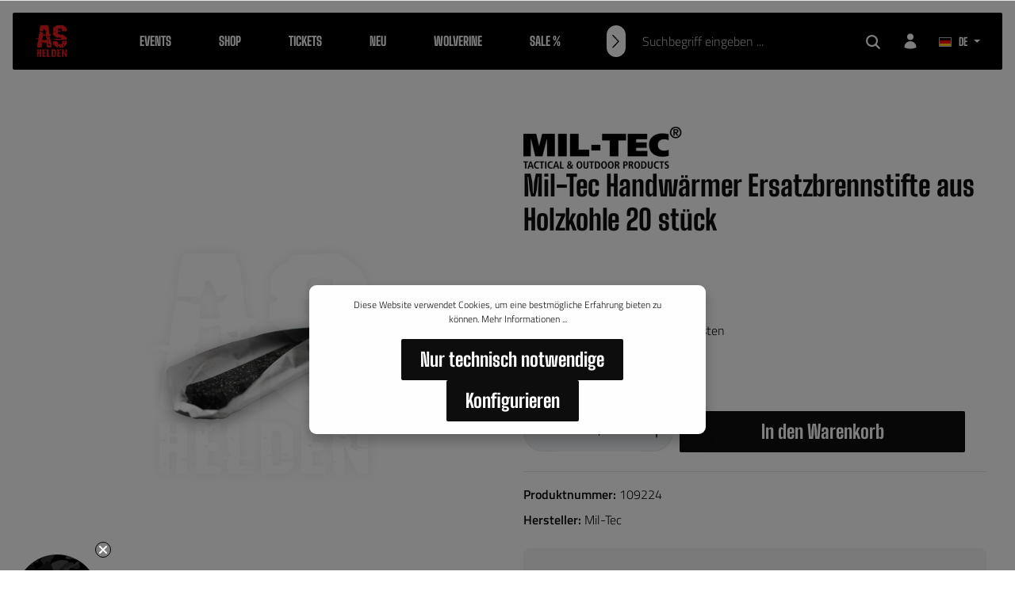

--- FILE ---
content_type: text/html; charset=UTF-8
request_url: https://airsofthelden.com/Mil-Tec-Handwaermer-Ersatzbrennstifte-aus-Holzkohle-20-stueck/109224
body_size: 30037
content:

<!DOCTYPE html>

<html lang="de-DE">

                            
    <head>
                                    <meta charset="utf-8">
            
                            <meta name="viewport"
                      content="width=device-width, initial-scale=1, shrink-to-fit=no">
            
                            <meta name="author"
                      content="">
                <meta name="robots"
                      content="index,follow">
                <meta name="revisit-after"
                      content="15 days">
                <meta name="keywords"
                      content="">
                <meta name="description"
                      content="Holzkohle Ersatzbrennstifte von Mil-Tec – Ideal für Handwärmer. Sichern Sie sich Wärme auf Knopfdruck mit unseren praktischen 8cm Stiften. 20 Stück pro Packung.">
            
                                            <meta property="og:type"
          content="product">
    <meta property="og:site_name"
          content="Airsoft Helden">
    <meta property="og:url"
          content="https://airsofthelden.com/Mil-Tec-Handwaermer-Ersatzbrennstifte-aus-Holzkohle-20-stueck/109224">
    <meta property="og:title"
          content="Mil-Tec Handwärmer Ersatzbrennstifte aus Holzkohle 20 stück">

    <meta property="og:description"
          content="Holzkohle Ersatzbrennstifte von Mil-Tec – Ideal für Handwärmer. Sichern Sie sich Wärme auf Knopfdruck mit unseren praktischen 8cm Stiften. 20 Stück pro Packung.">
    <meta property="og:image"
          content="https://cdn.airsofthelden.com/media/54/aa/d4/1730374569/ASH2024_109224_1.jpg">

            <meta property="product:brand"
              content="Mil-Tec">
    
            <meta property="product:price:amount"
          content="5">
    <meta property="product:price:currency"
          content="EUR">
    <meta property="product:product_link"
          content="https://airsofthelden.com/Mil-Tec-Handwaermer-Ersatzbrennstifte-aus-Holzkohle-20-stueck/109224">

    <meta name="twitter:card"
          content="product">
    <meta name="twitter:site"
          content="Airsoft Helden">
    <meta name="twitter:title"
          content="Mil-Tec Handwärmer Ersatzbrennstifte aus Holzkohle 20 stück">
    <meta name="twitter:description"
          content="Holzkohle Ersatzbrennstifte von Mil-Tec – Ideal für Handwärmer. Sichern Sie sich Wärme auf Knopfdruck mit unseren praktischen 8cm Stiften. 20 Stück pro Packung.">
    <meta name="twitter:image"
          content="https://cdn.airsofthelden.com/media/54/aa/d4/1730374569/ASH2024_109224_1.jpg">

    
                            <meta
                      content="Airsoft Helden">
                <meta
                      content="">
                <meta
                      content="false">
                <meta
                      content="https://cdn.airsofthelden.com/media/85/07/5a/1710344388/ah-logo-red.png">
            
                                                
                    <link rel="shortcut icon"
                  href="https://cdn.airsofthelden.com/media/87/fd/83/1713859054/favicon.ico">
        
                                    <link rel="apple-touch-icon"
                  sizes="180x180"
                  href="https://cdn.airsofthelden.com/media/85/07/5a/1710344388/ah-logo-red.png">
                    

    <meta name="theme-color" content="#ffffff">

            
    
    <link rel="canonical" href="https://airsofthelden.com/Mil-Tec-Handwaermer-Ersatzbrennstifte-aus-Holzkohle-20-stueck/109224">

                    <title>Mil-Tec Handwärmer Ersatzbrennstifte aus Holzkohle 20 stück</title>
        
                                                                            <link rel="stylesheet"
                      href="https://airsofthelden.com/theme/7c6f8bcafdff3e6626067c6b0cf3448a/css/all.css?1765797434">
                                    

                
                
                
                        <script>
        window.features = {"V6_5_0_0":true,"v6.5.0.0":true,"V6_6_0_0":false,"v6.6.0.0":false,"V6_7_0_0":false,"v6.7.0.0":false,"VUE3":false,"vue3":false,"JOIN_FILTER":false,"join.filter":false,"MEDIA_PATH":false,"media.path":false,"ES_MULTILINGUAL_INDEX":false,"es.multilingual.index":false,"STOCK_HANDLING":false,"stock.handling":false,"ASYNC_THEME_COMPILATION":false,"async.theme.compilation":false};
    </script>
        
                                                            
            <script>
                                    window.gtagActive = true;
                    window.gtagURL = 'https://www.googletagmanager.com/gtag/js?id=G-TW80D2LKQ7';
                    window.controllerName = 'product';
                    window.actionName = 'index';
                    window.trackOrders = '';
                    window.gtagTrackingId = 'G-TW80D2LKQ7';
                    window.dataLayer = window.dataLayer || [];
                    window.gtagConfig = {
                        'anonymize_ip': '1',
                        'cookie_domain': 'none',
                        'cookie_prefix': '_swag_ga',
                    };

                    function gtag() { dataLayer.push(arguments); }
                            </script>
            
    <script>
        window.dataLayer = window.dataLayer || [];
        function gtag() { dataLayer.push(arguments); }

        (() => {
            const analyticsStorageEnabled = document.cookie.split(';').some((item) => item.trim().includes('google-analytics-enabled=1'));
            const adsEnabled = document.cookie.split(';').some((item) => item.trim().includes('google-ads-enabled=1'));

            // Always set a default consent for consent mode v2
            gtag('consent', 'default', {
                'ad_user_data': adsEnabled ? 'granted' : 'denied',
                'ad_storage': adsEnabled ? 'granted' : 'denied',
                'ad_personalization': adsEnabled ? 'granted' : 'denied',
                'analytics_storage': analyticsStorageEnabled ? 'granted' : 'denied'
            });
        })();
    </script>
        

                        <!-- Google tag (gtag.js) --> <script async src="https://www.googletagmanager.com/gtag/js?id=AW-17025976156"></script> <script> window.dataLayer = window.dataLayer || []; function gtag(){dataLayer.push(arguments);} gtag('js', new Date()); gtag('config', 'AW-17025976156'); </script> 
            
                
                            
                            
                            
                
                                        


        
                                            
                                                            <!-- ShopStudio Speculation Rules: Viewport Prefetch ACTIVE (max: 10, excludeClosedFlyouts: true) -->
            <div data-shop-studio-speculation-rules 
                 data-enable-viewport-prefetch="true"
                 data-viewport-max-concurrent="10"
                 data-exclude-closed-flyouts="true"
                 style="display:none;"></div>
        
                                                                
                                                                                            
                                                                                                                                                                                                                                                                                                                                                                                                                                                            
        
                        
                        
        
                                    
                                    
                    <script type="speculationrules" data-plugin="shopstudio-google-speculations-api">
{"prefetch": [
    {
        "source": "list",
        "urls": [
            "/account/login"
        ],
        "referrer_policy": "strict-origin-when-cross-origin"
    }
],"prerender": [
    {
        "source": "list",
        "urls": [
            "/",
            "/tickets/",
            "/events/",
            "/shop/",
            "/neu/",
            "/sale/",
            "/coming-soon/"
        ]
    }
]}
            </script>
            
                            
            
                
                                    <script>
                    window.useDefaultCookieConsent = true;
                </script>
                    
                                <script>
                window.activeNavigationId = '018e329517bb756691a02f59d12d1a61';
                window.router = {
                    'frontend.cart.offcanvas': '/checkout/offcanvas',
                    'frontend.cookie.offcanvas': '/cookie/offcanvas',
                    'frontend.checkout.finish.page': '/checkout/finish',
                    'frontend.checkout.info': '/widgets/checkout/info',
                    'frontend.menu.offcanvas': '/widgets/menu/offcanvas',
                    'frontend.cms.page': '/widgets/cms',
                    'frontend.cms.navigation.page': '/widgets/cms/navigation',
                    'frontend.account.addressbook': '/widgets/account/address-book',
                    'frontend.country.country-data': '/country/country-state-data',
                    'frontend.app-system.generate-token': '/app-system/Placeholder/generate-token',
                    };
                window.salesChannelId = '018e2dbdbbe0707abe04b44fab9cb1c4';
            </script>
        
                                <script>
                
                window.breakpoints = {"xs":0,"sm":576,"md":768,"lg":992,"xl":1200};
            </script>
        
        
                                    
    
                            <script>
                window.themeAssetsPublicPath = 'https://airsofthelden.com/theme/018f16a0c0e6710e8d505c6d5196a4ea/assets/';
            </script>
        
        
                                                                                                <script type="text/javascript" src="https://airsofthelden.com/theme/7c6f8bcafdff3e6626067c6b0cf3448a/js/all.js?1765797434" defer></script>
                                                        

    

    
        
        
        
        
    <script>
        window.mollie_javascript_use_shopware = '0'
    </script>

    

    </head>

        <body class="is-ctl-product is-act-index has-product-actions has-lbl-floating is-flyout-fullscreen is-lo-full-width-boxed is-tb-expandable is-srch-default is-mn-offcanvas-lg">

    
                <noscript class="noscript-main">
                
    <div role="alert"
         class="alert alert-info alert-has-icon">
                                                                        
                                                                    
                                    
                <span class="icon icon-info">
                        <svg xmlns="http://www.w3.org/2000/svg" xmlns:xlink="http://www.w3.org/1999/xlink" width="24" height="24" viewBox="0 0 24 24"><defs><path d="M12 7c.5523 0 1 .4477 1 1s-.4477 1-1 1-1-.4477-1-1 .4477-1 1-1zm1 9c0 .5523-.4477 1-1 1s-1-.4477-1-1v-5c0-.5523.4477-1 1-1s1 .4477 1 1v5zm11-4c0 6.6274-5.3726 12-12 12S0 18.6274 0 12 5.3726 0 12 0s12 5.3726 12 12zM12 2C6.4772 2 2 6.4772 2 12s4.4772 10 10 10 10-4.4772 10-10S17.5228 2 12 2z" id="icons-default-info" /></defs><use xlink:href="#icons-default-info" fill="#758CA3" fill-rule="evenodd" /></svg>
        </span>
    
                                                    
                                    
                    <div class="alert-content-container">
                                                    
                                    <div class="alert-content">
                                                    Um unseren Shop in vollem Umfang nutzen zu können, empfehlen wir Ihnen Javascript in Ihrem Browser zu aktivieren.
                                            </div>
                
                                                                </div>
            </div>
            </noscript>
        

                
    <div class="page-wrapper">

            <div class="header-wrapper">
                                                                                                                                                                                                                                        
                                                        
                            
                    
                                                                                        
                                    
                
                            
                                        
                        
        
        
        
        
                
                        
                                                    
                
        <header class="header-main header-single-line header-single-line-mobile header-logo-left"
                data-zen-sticky-header="true"
                data-zen-sticky-header-options="{&quot;viewports&quot;:[&quot;XXL&quot;,&quot;XS&quot;,&quot;SM&quot;,&quot;MD&quot;,&quot;LG&quot;,&quot;XL&quot;],&quot;scrollOffset&quot;:&quot;&quot;,&quot;autoHide&quot;:false}"
                            data-zen-header-tooltips="true"
                data-zen-header-tooltips-options="{&quot;tooltipPlacement&quot;:&quot;bottom&quot;}"
                    >
            <div class="header-inner">
                                    <div class="ah-header-inner"></div>
                                                                
                                                <div class="collapse"
                     id="topBarCollapse">
                                            
    <div class="top-bar d-none d-lg-flex">
        <div class="container">
            <nav class="top-bar-nav">
                                                                <div class="top-bar-nav-item top-bar-login-register d-none d-lg-flex">
            <span class="top-bar-login">
                            <a href="/account/login"
                   title="Anmelden"
                   class="top-bar-login-item">
                    Anmelden
                </a>
                    </span>
        <span>oder</span>
        <span class="top-bar-register">
                            <a href="/account/login"
                   title="Registrieren"
                   class="top-bar-register-item">
                    Registrieren
                </a>
                    </span>
        </div>
                                    
                                                    
                                    <div class="top-bar-nav-item top-bar-navigation-group d-none d-lg-flex">
                                                                    
            <div class="top-bar-nav-item top-bar-language">
                            <form method="post"
                      action="/checkout/language"
                      class="language-form"
                      data-form-auto-submit="true">

                            
            
    <div class="languages-menu dropdown">
        <button class="btn dropdown-toggle top-bar-nav-btn"
            type="button"
            id="languagesDropdown-top-bar"
            data-bs-toggle="dropdown"
            aria-haspopup="true"
            aria-expanded="false">

                            <div class="top-bar-list-icon language-flag country-de language-de"></div>
            
                            <span class="top-bar-nav-text">DE</span>
                    </button>
                    <div class="top-bar-list dropdown-menu dropdown-menu-end"
                 aria-labelledby="languagesDropdown-top-bar">
                                    <div class="top-bar-list-item dropdown-item item-checked"
                         title="">

                                                                                                            
                            <label class="top-bar-list-label"
                                   for="top-bar-2fbb5fe2e29a4d70aa5854ce7ce3e20b">
                                <input id="top-bar-2fbb5fe2e29a4d70aa5854ce7ce3e20b"
                                       class="top-bar-list-radio"
                                       value="2fbb5fe2e29a4d70aa5854ce7ce3e20b"
                                       name="languageId"
                                       type="radio"
                                     checked>

                                                                    <div class="top-bar-list-icon language-flag country-de language-de"></div>
                                
                                                                    DE
                                                            </label>
                                            </div>
                                    <div class="top-bar-list-item dropdown-item"
                         title="">

                                                                                                            
                            <label class="top-bar-list-label"
                                   for="top-bar-018e2dbdbb6971939bc6dff6ac179354">
                                <input id="top-bar-018e2dbdbb6971939bc6dff6ac179354"
                                       class="top-bar-list-radio"
                                       value="018e2dbdbb6971939bc6dff6ac179354"
                                       name="languageId"
                                       type="radio"
                                    >

                                                                    <div class="top-bar-list-icon language-flag country-gb language-en"></div>
                                
                                                                    EN
                                                            </label>
                                            </div>
                            </div>
            </div>

    <input name="redirectTo" type="hidden" value="frontend.detail.page">

            <input name="redirectParameters[_httpCache]" type="hidden" value="1">
            <input name="redirectParameters[productId]" type="hidden" value="0190ba6de995736cb79a25f64929b477">
                    </form>
                    </div>
                            
                                                                    
                            
                                                                                
                                                                            
                                                        
                                                                                    <button class="btn top-bar-nav-btn btn-close-top-bar"
                                        type="button"
                                        aria-label="Top bar schließen"
                                        data-bs-toggle="collapse"
                                        data-bs-target="#topBarCollapse"
                                        aria-expanded="true"
                                        data-zen-collapse-top-bar-options="null">
                                                                                            
                                                
                <span class="icon icon-x icon-sm">
                        <svg xmlns="http://www.w3.org/2000/svg" xmlns:xlink="http://www.w3.org/1999/xlink" viewBox="0 0 24 24"><defs><path d="M5.47 5.47a.75.75 0 011.06 0L12 10.94l5.47-5.47a.75.75 0 111.06 1.06L13.06 12l5.47 5.47a.75.75 0 11-1.06 1.06L12 13.06l-5.47 5.47a.75.75 0 01-1.06-1.06L10.94 12 5.47 6.53a.75.75 0 010-1.06z" id="icons-heroicons-solid-x" /></defs><use xlink:href="#icons-heroicons-solid-x" fill-rule="evenodd" /></svg>
        </span>
    
                                                                    </button>
                                                                        </div>
                

            </nav>
        </div>
    </div>
                </div>
                        

            <div class="nav-header ">
            <div class="container">
                <div class="header-row row gx-1 align-items-center ">
                                            <div class="header-logo-col col-auto col-md-auto order-1">
                                <div class="header-logo-main">
                    <a class="header-logo-main-link"
               href="/"
               title="Zur Startseite gehen">
                                
                        <picture class="header-logo-picture">
                                                                                
                                                                            
                                                                                    <img src="https://cdn.airsofthelden.com/media/85/07/5a/1710344388/ah-logo-red.png"
                                     alt="Zur Startseite gehen"
                                     class="img-fluid header-logo-main-img">
                                                                        </picture>
                
            </a>
            </div>
                        </div>
                    
                                                                        <div class="header-nav-col nav-main d-none d-xl-flex flex-grow-2 col-xl order-lg-2 nav-main-scroller">
                                                                        <div class="main-navigation"
         id="mainNavigation"
                    data-flyout-menu="true"
                            data-zen-nav-scroller="true"
            >

                    <div class="container">
                                    <nav class="nav main-navigation-menu">
                        
                            
                                                    
                                                                                            
                                    
    
                    
                            <a class="nav-link main-navigation-link"
           href="https://airsofthelden.com/events/"
                                                                data-flyout-menu-trigger="018e5bd0f5747e29a7018b754b53dd68"
                                        >

                                <div class="main-navigation-link-text has-children" data-hover="Events">
                    <span class="main-navigation-link-name" data-hover="Events">Events</span>

                                                                                                
                    
                                                                                                    
                                    </div>
            </a>
        
                                    
                                                                                                    
                                    
    
                    
                            <a class="nav-link main-navigation-link"
           href="https://airsofthelden.com/shop/"
                                                                data-flyout-menu-trigger="018ec60f776178eeaff6ec3f5f054f0e"
                                        >

                                <div class="main-navigation-link-text has-children" data-hover="Shop">
                    <span class="main-navigation-link-name" data-hover="Shop">Shop</span>

                                                                                                
                    
                                                                                                    
                                    </div>
            </a>
        
                                    
                                                                                                    
                                    
    
                    
                            <a class="nav-link main-navigation-link"
           href="https://airsofthelden.com/tickets/"
                        >

                                <div class="main-navigation-link-text" data-hover="Tickets">
                    <span class="main-navigation-link-name" data-hover="Tickets">Tickets</span>

                                                                                                
                    
                                                                                                    
                                    </div>
            </a>
        
                                    
                                                                                                    
                                    
    
                    
                            <a class="nav-link main-navigation-link"
           href="https://airsofthelden.com/neu/"
                                                                data-flyout-menu-trigger="0193dfe897bf7dd1a6c736bbda1eff6f"
                                        >

                                <div class="main-navigation-link-text has-children" data-hover="Neu">
                    <span class="main-navigation-link-name" data-hover="Neu">Neu</span>

                                                                                                
                    
                                                                                                    
                                    </div>
            </a>
        
                                    
                                                                                                    
                                    
    
                    
                            <a class="nav-link main-navigation-link"
           href="https://airsofthelden.com/wolverine/"
                        >

                                <div class="main-navigation-link-text" data-hover="WOLVERINE">
                    <span class="main-navigation-link-name" data-hover="WOLVERINE">WOLVERINE</span>

                                                                                                
                    
                                                                                                    
                                    </div>
            </a>
        
                                    
                                                                                                    
                                    
    
                    
                            <a class="nav-link main-navigation-link"
           href="https://airsofthelden.com/sale/"
                        >

                                <div class="main-navigation-link-text" data-hover="SALE %">
                    <span class="main-navigation-link-name" data-hover="SALE %">SALE %</span>

                                                                                                
                    
                                                                                                    
                                    </div>
            </a>
        
                                    
                                                                                                    
                                    
    
                    
                            <a class="nav-link main-navigation-link"
           href="https://airsofthelden.com/marken/phylax/"
                        >

                                <div class="main-navigation-link-text" data-hover="PHYLAX">
                    <span class="main-navigation-link-name" data-hover="PHYLAX">PHYLAX</span>

                                                                                                
                    
                                                                                                    
                                    </div>
            </a>
        
                                    
                                                                                                    
                                    
    
                    
                            <a class="nav-link main-navigation-link"
           href="https://airsofthelden.com/coming-soon/"
                        >

                                <div class="main-navigation-link-text" data-hover="Coming Soon">
                    <span class="main-navigation-link-name" data-hover="Coming Soon">Coming Soon</span>

                                                                                                
                    
                                                                                                    
                                    </div>
            </a>
        
                                    
                                                                                                    
                                    
    
                    
                            <a class="nav-link main-navigation-link"
           href="https://airsofthelden.com/hr556/"
                        >

                                <div class="main-navigation-link-text" data-hover="HR556">
                    <span class="main-navigation-link-name" data-hover="HR556">HR556</span>

                                                                                                
                    
                                                                                                    
                                    </div>
            </a>
        
                                    
                                                                                </nav>
                

                                                                                        <div class="main-navigation-scroller-controls-prev">
                                                                                    
                                    
                <span class="icon icon-arrow-head-left icon-xs">
                        <svg xmlns="http://www.w3.org/2000/svg" xmlns:xlink="http://www.w3.org/1999/xlink" width="24" height="24" viewBox="0 0 24 24"><defs><path id="icons-default-arrow-head-left" d="m12.5 7.9142 10.2929 10.293c.3905.3904 1.0237.3904 1.4142 0 .3905-.3906.3905-1.0238 0-1.4143l-11-11c-.3905-.3905-1.0237-.3905-1.4142 0l-11 11c-.3905.3905-.3905 1.0237 0 1.4142.3905.3905 1.0237.3905 1.4142 0L12.5 7.9142z" /></defs><use transform="matrix(0 1 1 0 .5 -.5)" xlink:href="#icons-default-arrow-head-left" fill="#758CA3" fill-rule="evenodd" /></svg>
        </span>
    
                                                            </div>
                                                                            <div class="main-navigation-scroller-controls-next">
                                                                                    
                                    
                <span class="icon icon-arrow-head-right icon-xs">
                        <svg xmlns="http://www.w3.org/2000/svg" xmlns:xlink="http://www.w3.org/1999/xlink" width="24" height="24" viewBox="0 0 24 24"><defs><path id="icons-default-arrow-head-right" d="m11.5 7.9142 10.2929 10.293c.3905.3904 1.0237.3904 1.4142 0 .3905-.3906.3905-1.0238 0-1.4143l-11-11c-.3905-.3905-1.0237-.3905-1.4142 0l-11 11c-.3905.3905-.3905 1.0237 0 1.4142.3905.3905 1.0237.3905 1.4142 0L11.5 7.9142z" /></defs><use transform="rotate(90 11.5 12)" xlink:href="#icons-default-arrow-head-right" fill="#758CA3" fill-rule="evenodd" /></svg>
        </span>
    
                                                            </div>
                                                                        </div>
        
        
    </div>
                                                            </div>
                                            
                    
                                            <div class="header-menu-button col-auto ms-auto ms-sm-0 d-xl-none order-3 order-md-3"
                             data-zen-tooltip-title="Menü">
                                                                    <button
                                            class="btn nav-main-toggle-btn header-actions-btn"
                                            type="button"
                                                                                                                                        data-offcanvas-menu="true"
                                                                                        aria-label="Menü"
                                        >
                                                                                                            
                                                
                <span class="icon icon-stack">
                        <svg xmlns="http://www.w3.org/2000/svg" xmlns:xlink="http://www.w3.org/1999/xlink" width="24" height="24" viewBox="0 0 24 24"><defs><path d="M2.75 18h12.5a.75.75 0 0 1 .102 1.493l-.102.007H2.75a.75.75 0 0 1-.102-1.494L2.75 18h12.5-12.5Zm0-6.5h18.5a.75.75 0 0 1 .102 1.493L21.25 13H2.75a.75.75 0 0 1-.102-1.493l.102-.007h18.5-18.5Zm0-6.497h15.5a.75.75 0 0 1 .102 1.493l-.102.007H2.75a.75.75 0 0 1-.102-1.493l.102-.007h15.5-15.5Z" id="icons-heroicons-solid-stack" /></defs><use xlink:href="#icons-heroicons-solid-stack" /></svg>
        </span>
    
                                                                                    </button>
                                    
                        </div>
                    
                                                                        <div class="header-search-col col-12 col-sm order-4 order-sm-2 ms-auto">

                                
                                
    <div class="collapse"
         id="searchCollapse">
        <div class="header-search">
                            <form action="/search"
                      method="get"
                                                                      data-search-form="true"
                                                                  data-search-widget-options='{&quot;searchWidgetMinChars&quot;:2}'
                      data-url="/suggest?search="
                      class="header-search-form">
                                            <div class="input-group">
                                                            <input type="search"
                                       name="search"
                                       class="form-control header-search-input"
                                       autocomplete="off"
                                       autocapitalize="off"
                                       placeholder="Suchbegriff eingeben ..."
                                       aria-label="Suchbegriff eingeben ..."
                                       value=""
                                >
                            
                                                            <button type="submit"
                                        class="btn header-search-btn"
                                        aria-label="Suchen">
                                    <span class="header-search-icon">
                                                        
                                                
                <span class="icon icon-search">
                        <svg xmlns="http://www.w3.org/2000/svg" xmlns:xlink="http://www.w3.org/1999/xlink" viewBox="0 0 512 512"><defs><g id="icons-heroicons-solid-search"><path d="M456.69 421.39L362.6 327.3a173.81 173.81 0 0034.84-104.58C397.44 126.38 319.06 48 222.72 48S48 126.38 48 222.72s78.38 174.72 174.72 174.72A173.81 173.81 0 00327.3 362.6l94.09 94.09a25 25 0 0035.3-35.3zM97.92 222.72a124.8 124.8 0 11124.8 124.8 124.95 124.95 0 01-124.8-124.8z" /></g></defs><use xlink:href="#icons-heroicons-solid-search" fill-rule="evenodd" /></svg>
        </span>
    
                                    </span>
                                </button>
                                                    </div>
                                    </form>
                    </div>
    </div>
                            </div>
                                            
                                            <div class="header-actions-col col-auto order-3 order-md-4  ms-sm-0">
                            <div class="row gx-1 justify-content-end">
                                                                    <div class="col-auto d-sm-none">
                                        <div class="search-toggle"
                                             data-zen-tooltip-title="Suchen">
                                            <button class="btn header-actions-btn search-toggle-btn js-search-toggle-btn collapsed"
                                                    type="button"
                                                                                                            data-bs-toggle="collapse"
                                                        data-bs-target="#searchCollapse"
                                                        aria-expanded="false"
                                                        aria-controls="searchCollapse"
                                                                                                        aria-label="Suchen">
                                                                
                                                
                <span class="icon icon-search">
                        <svg xmlns="http://www.w3.org/2000/svg" xmlns:xlink="http://www.w3.org/1999/xlink" viewBox="0 0 512 512"><use xlink:href="#icons-heroicons-solid-search" fill-rule="evenodd" /></svg>
        </span>
    
                                                                
                                                
                <span class="icon icon-x icon-search-close d-none">
                        <svg xmlns="http://www.w3.org/2000/svg" xmlns:xlink="http://www.w3.org/1999/xlink" viewBox="0 0 24 24"><use xlink:href="#icons-heroicons-solid-x" fill-rule="evenodd" /></svg>
        </span>
    
                                            </button>
                                        </div>
                                    </div>
                                
                                
                                                                    <div class="col-auto">
                                        <div class="account-menu"
                                             data-zen-tooltip-title="Dein Konto">
                                                <div class="dropdown">
            <button class="btn account-menu-btn header-actions-btn"
            type="button"
            id="accountWidget"
                            data-offcanvas-account-menu="true"
                    data-bs-toggle="dropdown"
            aria-haspopup="true"
            aria-expanded="false"
            aria-label="Dein Konto"
            title="Dein Konto">
                        
                                                
                <span class="icon icon-avatar">
                        <svg xmlns="http://www.w3.org/2000/svg" xmlns:xlink="http://www.w3.org/1999/xlink" viewBox="0 0 24 24"><defs><path d="M7.5 6a4.5 4.5 0 119 0 4.5 4.5 0 01-9 0zM3.751 20.105a8.25 8.25 0 0116.498 0 .75.75 0 01-.437.695A18.683 18.683 0 0112 22.5c-2.786 0-5.433-.608-7.812-1.7a.75.75 0 01-.437-.695z" id="icons-heroicons-solid-avatar" /></defs><use xlink:href="#icons-heroicons-solid-avatar" fill-rule="evenodd" /></svg>
        </span>
    

                    </button>

                <div class="dropdown-menu dropdown-menu-end account-menu-dropdown shadow js-account-menu-dropdown"
         aria-labelledby="accountWidget">
        

        
            <div class="offcanvas-header">
                <button class="btn offcanvas-close js-offcanvas-close">
                                    
                                                
                <span class="icon icon-x icon-md">
                        <svg xmlns="http://www.w3.org/2000/svg" xmlns:xlink="http://www.w3.org/1999/xlink" viewBox="0 0 24 24"><use xlink:href="#icons-heroicons-solid-x" fill-rule="evenodd" /></svg>
        </span>
    
        
        <span class="offcanvas-title">
                    </span>
    </button>
        </div>
    
            <div class="offcanvas-body">
                <div class="account-menu">
                                    <div class="dropdown-header account-menu-header">
                    Dein Konto
                </div>
                    
                                    <div class="account-menu-login">
                                            <a href="/account/login"
                           title="Anmelden"
                           class="btn btn-primary account-menu-login-button">
                            Anmelden
                        </a>
                    
                                            <div class="account-menu-register">
                            oder <a href="/account/login"
                                                                            title="Registrieren">registrieren</a>
                        </div>
                                    </div>
                    
                    <div class="account-menu-links">
                    <div class="header-account-menu">
        <div class="card account-menu-inner">
                                        
                                                <div class="list-group list-group-flush account-aside-list-group">
                        
    
                                                                <a href="/account"
                                   title="Übersicht"
                                   class="list-group-item list-group-item-action account-aside-item">
                                    Übersicht
                                </a>
                            
                                                            <a href="/account/profile"
                                   title="Persönliches Profil"
                                   class="list-group-item list-group-item-action account-aside-item">
                                    Persönliches Profil
                                </a>
                            
                                                            <a href="/account/address"
                                   title="Adressen"
                                   class="list-group-item list-group-item-action account-aside-item">
                                    Adressen
                                </a>
                            
                                                            <a href="/account/payment"
                                   title="Zahlungsarten"
                                   class="list-group-item list-group-item-action account-aside-item">
                                    Zahlungsarten
                                </a>
                            
                                                            <a href="/account/order"
                                   title="Bestellungen"
                                   class="list-group-item list-group-item-action account-aside-item">
                                    Bestellungen
                                </a>
                                                    

    


                        <a href="/account/lenz-credit-management"
               title="Guthaben-Codes"
               class="list-group-item list-group-item-action account-aside-item">
                Guthaben-Codes
            </a>
                                </div>
                            
                                                </div>
    </div>
            </div>
            </div>
        </div>
        </div>
    </div>
                                        </div>
                                    </div>
                                
                                                                                    <div class="col-auto">
                                        <div class="header-cart"
                                                                                                                                           data-offcanvas-cart="true"
                                                                                          data-zen-tooltip-title="Warenkorb">
                                            <a class="btn header-cart-btn header-actions-btn"
                                               href="/checkout/cart"
                                               data-cart-widget="true"
                                               title="Warenkorb"
                                               aria-label="Warenkorb">
                                                    <span class="header-cart-icon">
                        
                                                
                <span class="icon icon-bag">
                        <svg xmlns="http://www.w3.org/2000/svg" xmlns:xlink="http://www.w3.org/1999/xlink" viewBox="0 0 24 24"><defs><path d="M7.5 6v.75H5.513c-.96 0-1.764.724-1.865 1.679l-1.263 12A1.875 1.875 0 004.25 22.5h15.5a1.875 1.875 0 001.865-2.071l-1.263-12a1.875 1.875 0 00-1.865-1.679H16.5V6a4.5 4.5 0 10-9 0zM12 3a3 3 0 00-3 3v.75h6V6a3 3 0 00-3-3zm-3 8.25a3 3 0 106 0v-.75a.75.75 0 011.5 0v.75a4.5 4.5 0 11-9 0v-.75a.75.75 0 011.5 0v.75z" id="icons-heroicons-solid-bag" /></defs><use xlink:href="#icons-heroicons-solid-bag" fill-rule="evenodd" /></svg>
        </span>
    
    </span>
        <span class="header-cart-total">
        0,00 €*
    </span>
                                            </a>
                                        </div>
                                    </div>
                                

        <div class="col-auto d-none d-xl-flex">
        <div class="language-menu d-flex align-items-center">
                            
            <div class="top-bar-nav-item top-bar-language">
                            <form method="post"
                      action="/checkout/language"
                      class="language-form"
                      data-form-auto-submit="true">

                            
            
    <div class="languages-menu dropdown">
        <button class="btn dropdown-toggle top-bar-nav-btn"
            type="button"
            id="languagesDropdown-top-bar"
            data-bs-toggle="dropdown"
            aria-haspopup="true"
            aria-expanded="false">

                            <div class="top-bar-list-icon language-flag country-de language-de"></div>
            
                            <span class="top-bar-nav-text">DE</span>
                    </button>
                    <div class="top-bar-list dropdown-menu dropdown-menu-end"
                 aria-labelledby="languagesDropdown-top-bar">
                                    <div class="top-bar-list-item dropdown-item item-checked"
                         title="">

                                                                                                            
                            <label class="top-bar-list-label"
                                   for="top-bar-2fbb5fe2e29a4d70aa5854ce7ce3e20b">
                                <input id="top-bar-2fbb5fe2e29a4d70aa5854ce7ce3e20b"
                                       class="top-bar-list-radio"
                                       value="2fbb5fe2e29a4d70aa5854ce7ce3e20b"
                                       name="languageId"
                                       type="radio"
                                     checked>

                                                                    <div class="top-bar-list-icon language-flag country-de language-de"></div>
                                
                                                                    DE
                                                            </label>
                                            </div>
                                    <div class="top-bar-list-item dropdown-item"
                         title="">

                                                                                                            
                            <label class="top-bar-list-label"
                                   for="top-bar-018e2dbdbb6971939bc6dff6ac179354">
                                <input id="top-bar-018e2dbdbb6971939bc6dff6ac179354"
                                       class="top-bar-list-radio"
                                       value="018e2dbdbb6971939bc6dff6ac179354"
                                       name="languageId"
                                       type="radio"
                                    >

                                                                    <div class="top-bar-list-icon language-flag country-gb language-en"></div>
                                
                                                                    EN
                                                            </label>
                                            </div>
                            </div>
            </div>

    <input name="redirectTo" type="hidden" value="frontend.detail.page">

            <input name="redirectParameters[_httpCache]" type="hidden" value="1">
            <input name="redirectParameters[productId]" type="hidden" value="0190ba6de995736cb79a25f64929b477">
                    </form>
                    </div>
            </div>
        <style>
            header .language-menu button.btn,
            header .language-menu button.btn:hover {
                background-color: transparent;
                border: none;
                outline: none;
            }
        </style>
    </div>

    
                                                            </div>
                        </div>
                                    </div>
            </div>

                                                </div>
    
                    
                
                                            </div>

                                                                                                                                                                                                                                                                                                                                                                                                                                    
                            <div class="navigation-flyouts">
                                                                                                                                    <div class="navigation-flyout"
                                     data-flyout-menu-id="018e5bd0f5747e29a7018b754b53dd68">
                                                                        <div class="navigation-flyout-inner">
                                        <div class="container">
                                                                        <div class="row navigation-flyout-content">
                <div class="col">
        <div class="navigation-flyout-categories">
                                            
                    
    
    <div class="row navigation-flyout-categories is-level-0">
                                            
                    
            
    <div class="col-2_4 navigation-flyout-col">
                                    <a class="nav-item nav-link navigation-flyout-link is-level-0"
                   href="https://airsofthelden.com/events/dark-emergency/"
                                      title="Dark Emergency">
                    <span>Dark Emergency</span>

                                                            </a>
                    
                                                                
        
    
    <div class="navigation-flyout-categories is-level-1">
                                            
                    
            
    <div class="navigation-flyout-col">
                                    <a class="nav-item nav-link navigation-flyout-link is-level-1"
                   href="https://airsofthelden.com/navigation/019006e0c21272e1a7fa33fff6dbbe10"
                                      title="Tickets">
                    <span>Tickets</span>

                                                            </a>
                    
                                                    
    </div>
                                            
                    
            
    <div class="navigation-flyout-col">
                                    <a class="nav-item nav-link navigation-flyout-link is-level-1"
                   href="https://airsofthelden.com/events/dark-emergency/event-infos/"
                                      title="Event Infos">
                    <span>Event Infos</span>

                                                            </a>
                    
                                                    
    </div>
                                            
                    
            
    <div class="navigation-flyout-col">
                                    <a class="nav-item nav-link navigation-flyout-link is-level-1"
                   href="https://airsofthelden.com/events/dark-emergency/merchandise/"
                                      title="Merchandise">
                    <span>Merchandise</span>

                                                            </a>
                    
                                                    
    </div>
                                            
                    
            
    <div class="navigation-flyout-col">
                                    <a class="nav-item nav-link navigation-flyout-link is-level-1"
                   href="https://airsofthelden.com/events/dark-emergency/szenario/"
                                      title="Szenario">
                    <span>Szenario</span>

                                                            </a>
                    
                                                    
    </div>
                                            
                    
            
    <div class="navigation-flyout-col">
                                    <a class="nav-item nav-link navigation-flyout-link is-level-1"
                   href="https://airsofthelden.com/events/dark-emergency/regelwerk/"
                                      title="Regelwerk">
                    <span>Regelwerk</span>

                                                            </a>
                    
                                                    
    </div>
                                            
                    
            
    <div class="navigation-flyout-col">
                                    <a class="nav-item nav-link navigation-flyout-link is-level-1"
                   href="https://airsofthelden.com/events/dark-emergency/platinum-club/"
                                      title="Platinum Club">
                    <span>Platinum Club</span>

                                                            </a>
                    
                                                    
    </div>
                                            
                    
            
    <div class="navigation-flyout-col">
                                    <a class="nav-item nav-link navigation-flyout-link is-level-1"
                   href="https://airsofthelden.com/events/dark-emergency/international/"
                                      title="International">
                    <span>International</span>

                                                            </a>
                    
                                                    
    </div>
                                            
                    
            
    <div class="navigation-flyout-col">
                                    <a class="nav-item nav-link navigation-flyout-link is-level-1"
                   href="https://airsofthelden.com/events/dark-emergency/camping/"
                                      title="Camping">
                    <span>Camping</span>

                                                            </a>
                    
                                                    
    </div>
                                            
                    
            
    <div class="navigation-flyout-col">
                                    <a class="nav-item nav-link navigation-flyout-link is-level-1"
                   href="https://airsofthelden.com/events/dark-emergency/gof/"
                                      title="GOF">
                    <span>GOF</span>

                                                            </a>
                    
                                                    
    </div>
                                            
                    
            
    <div class="navigation-flyout-col">
                                    <a class="nav-item nav-link navigation-flyout-link is-level-1"
                   href="https://airsofthelden.com/events/dark-emergency/kgg/"
                                      title="KGG">
                    <span>KGG</span>

                                                            </a>
                    
                                                    
    </div>
                                            
                    
            
    <div class="navigation-flyout-col">
                                    <a class="nav-item nav-link navigation-flyout-link is-level-1"
                   href="https://airsofthelden.com/events/dark-emergency/miliz/"
                                      title="MILIZ">
                    <span>MILIZ</span>

                                                            </a>
                    
                                                    
    </div>
            </div>
                                            
    </div>
                                            
                    
            
    <div class="col-2_4 navigation-flyout-col">
                                    <a class="nav-item nav-link navigation-flyout-link is-level-0"
                   href="https://airsofthelden.com/events/airsoft-days/"
                                      title="Airsoft Days">
                    <span>Airsoft Days</span>

                                                            </a>
                    
                                                                
        
    
    <div class="navigation-flyout-categories is-level-1">
                                            
                    
            
    <div class="navigation-flyout-col">
                                    <a class="nav-item nav-link navigation-flyout-link is-level-1"
                   href="https://airsofthelden.com/navigation/019006e0e98a79cfbb309b24d3466537"
                                      title="Tickets">
                    <span>Tickets</span>

                                                            </a>
                    
                                                    
    </div>
                                            
                    
            
    <div class="navigation-flyout-col">
                                    <a class="nav-item nav-link navigation-flyout-link is-level-1"
                   href="https://airsofthelden.com/events/airsoft-days/event-infos/"
                                      title="Event Infos">
                    <span>Event Infos</span>

                                                            </a>
                    
                                                    
    </div>
                                            
                    
            
    <div class="navigation-flyout-col">
                                    <a class="nav-item nav-link navigation-flyout-link is-level-1"
                   href="https://airsofthelden.com/events/airsoft-days/das-spiel/"
                                      title="Das Spiel">
                    <span>Das Spiel</span>

                                                            </a>
                    
                                                    
    </div>
                                            
                    
            
    <div class="navigation-flyout-col">
                                    <a class="nav-item nav-link navigation-flyout-link is-level-1"
                   href="https://airsofthelden.com/events/airsoft-days/u18-guide/"
                                      title="U18 Guide">
                    <span>U18 Guide</span>

                                                            </a>
                    
                                                    
    </div>
            </div>
                                            
    </div>
                                            
                    
            
    <div class="col-2_4 navigation-flyout-col">
                                    <a class="nav-item nav-link navigation-flyout-link is-level-0"
                   href="https://airsofthelden.com/events/op-tschernobyl/"
                                      title="OP Tschernobyl">
                    <span>OP Tschernobyl</span>

                                                            </a>
                    
                                                                
        
    
    <div class="navigation-flyout-categories is-level-1">
                                            
                    
            
    <div class="navigation-flyout-col">
                                    <a class="nav-item nav-link navigation-flyout-link is-level-1"
                   href="https://airsofthelden.com/navigation/019006e125757a5e9b17a72497d4a274"
                                      title="Tickets">
                    <span>Tickets</span>

                                                            </a>
                    
                                                    
    </div>
                                            
                    
            
    <div class="navigation-flyout-col">
                                    <a class="nav-item nav-link navigation-flyout-link is-level-1"
                   href="https://airsofthelden.com/events/op-tschernobyl/event-infos/"
                                      title="Event Infos">
                    <span>Event Infos</span>

                                                            </a>
                    
                                                    
    </div>
                                            
                    
            
    <div class="navigation-flyout-col">
                                    <a class="nav-item nav-link navigation-flyout-link is-level-1"
                   href="https://airsofthelden.com/events/op-tschernobyl/szenario/"
                                      title="Szenario">
                    <span>Szenario</span>

                                                            </a>
                    
                                                    
    </div>
                                            
                    
            
    <div class="navigation-flyout-col">
                                    <a class="nav-item nav-link navigation-flyout-link is-level-1"
                   href="https://airsofthelden.com/events/op-tschernobyl/spielparteien/"
                                      title="Spielparteien">
                    <span>Spielparteien</span>

                                                            </a>
                    
                                                    
    </div>
            </div>
                                            
    </div>
                                            
                    
            
    <div class="col-2_4 navigation-flyout-col">
                                    <a class="nav-item nav-link navigation-flyout-link is-level-0"
                   href="https://airsofthelden.com/events/mission24/"
                                      title="Mission24">
                    <span>Mission24</span>

                                                            </a>
                    
                                                                
        
    
    <div class="navigation-flyout-categories is-level-1">
                                            
                    
            
    <div class="navigation-flyout-col">
                                    <a class="nav-item nav-link navigation-flyout-link is-level-1"
                   href="https://airsofthelden.com/navigation/019006e111bf7c9b99edf091a32c5a25"
                                      title="Tickets">
                    <span>Tickets</span>

                                                            </a>
                    
                                                    
    </div>
                                            
                    
            
    <div class="navigation-flyout-col">
                                    <a class="nav-item nav-link navigation-flyout-link is-level-1"
                   href="https://airsofthelden.com/events/mission24/event-infos/"
                                      title="Event Infos">
                    <span>Event Infos</span>

                                                            </a>
                    
                                                    
    </div>
                                            
                    
            
    <div class="navigation-flyout-col">
                                    <a class="nav-item nav-link navigation-flyout-link is-level-1"
                   href="https://airsofthelden.com/events/mission24/szenario/"
                                      title="Szenario">
                    <span>Szenario</span>

                                                            </a>
                    
                                                    
    </div>
                                            
                    
            
    <div class="navigation-flyout-col">
                                    <a class="nav-item nav-link navigation-flyout-link is-level-1"
                   href="https://airsofthelden.com/events/mission24/task-force/"
                                      title="Task Force">
                    <span>Task Force</span>

                                                            </a>
                    
                                                    
    </div>
                                            
                    
            
    <div class="navigation-flyout-col">
                                    <a class="nav-item nav-link navigation-flyout-link is-level-1"
                   href="https://airsofthelden.com/events/mission24/honra44/"
                                      title="Honra44">
                    <span>Honra44</span>

                                                            </a>
                    
                                                    
    </div>
                                            
                    
            
    <div class="navigation-flyout-col">
                                    <a class="nav-item nav-link navigation-flyout-link is-level-1"
                   href="https://airsofthelden.com/events/mission24/rebellen-zivilisten/"
                                      title="Rebellen/Zivilisten">
                    <span>Rebellen/Zivilisten</span>

                                                            </a>
                    
                                                    
    </div>
                                            
                    
            
    <div class="navigation-flyout-col">
                                    <a class="nav-item nav-link navigation-flyout-link is-level-1"
                   href="https://airsofthelden.com/events/mission24/nsc/"
                                      title="NSC">
                    <span>NSC</span>

                                                            </a>
                    
                                                    
    </div>
            </div>
                                            
    </div>
                                            
                    
            
    <div class="col-2_4 navigation-flyout-col">
                                    <a class="nav-item nav-link navigation-flyout-link is-level-0"
                   href="https://airsofthelden.com/events/light-sim/"
                                      title="LIGHT-SIM">
                    <span>LIGHT-SIM</span>

                                                            </a>
                    
                                                                
        
    
    <div class="navigation-flyout-categories is-level-1">
                                            
                    
            
    <div class="navigation-flyout-col">
                                    <a class="nav-item nav-link navigation-flyout-link is-level-1"
                   href="https://airsofthelden.com/navigation/019006e153f173939598799d7cc6a47f"
                                      title="Tickets">
                    <span>Tickets</span>

                                                            </a>
                    
                                                    
    </div>
                                            
                    
            
    <div class="navigation-flyout-col">
                                    <a class="nav-item nav-link navigation-flyout-link is-level-1"
                   href="https://airsofthelden.com/events/light-sim/szenario/"
                                      title="Szenario">
                    <span>Szenario</span>

                                                            </a>
                    
                                                    
    </div>
                                            
                    
            
    <div class="navigation-flyout-col">
                                    <a class="nav-item nav-link navigation-flyout-link is-level-1"
                   href="https://airsofthelden.com/events/light-sim/regelwerk/"
                                      title="Regelwerk">
                    <span>Regelwerk</span>

                                                            </a>
                    
                                                    
    </div>
            </div>
                                            
    </div>
                                            
                    
            
    <div class="col-2_4 navigation-flyout-col">
                                    <a class="nav-item nav-link navigation-flyout-link is-level-0"
                   href="https://airsofthelden.com/events/lost-airfield/"
                                      title="Lost Airfield">
                    <span>Lost Airfield</span>

                                                            </a>
                    
                                                                
        
    
    <div class="navigation-flyout-categories is-level-1">
                                            
                    
            
    <div class="navigation-flyout-col">
                                    <a class="nav-item nav-link navigation-flyout-link is-level-1"
                   href="https://airsofthelden.com/navigation/019006e13df07925a0bb2d0f0c2a467b"
                                      title="Tickets">
                    <span>Tickets</span>

                                                            </a>
                    
                                                    
    </div>
                                            
                    
            
    <div class="navigation-flyout-col">
                                    <a class="nav-item nav-link navigation-flyout-link is-level-1"
                   href="https://airsofthelden.com/events/lost-airfield/szenario/"
                                      title="Szenario">
                    <span>Szenario</span>

                                                            </a>
                    
                                                    
    </div>
                                            
                    
            
    <div class="navigation-flyout-col">
                                    <a class="nav-item nav-link navigation-flyout-link is-level-1"
                   href="https://airsofthelden.com/events/lost-airfield/regeln/"
                                      title="Regeln">
                    <span>Regeln</span>

                                                            </a>
                    
                                                    
    </div>
                                            
                    
            
    <div class="navigation-flyout-col">
                                    <a class="nav-item nav-link navigation-flyout-link is-level-1"
                   href="https://airsofthelden.com/events/lost-airfield/ingame-fahrzeuge/"
                                      title="InGame Fahrzeuge">
                    <span>InGame Fahrzeuge</span>

                                                            </a>
                    
                                                    
    </div>
            </div>
                                            
    </div>
                                            
                    
            
    <div class="col-2_4 navigation-flyout-col">
                                    <a class="nav-item nav-link navigation-flyout-link is-level-0"
                   href="https://biggame-mahlwinkel.com/"
                   target="_blank"
                   rel="noopener noreferrer"                                       title="Paintball">
                    <span>Paintball</span>

                                                            </a>
                    
                                                                
        
    
    <div class="navigation-flyout-categories is-level-1">
            </div>
                                            
    </div>
            </div>
                        
        </div>
    </div>

                                                    
            </div>
    
                                    <div class="row navigation-flyout-bar">
                            <div class="col">
                    <div class="navigation-flyout-category-link">
                                                                                    <a class="nav-link"
                                   href="https://airsofthelden.com/events/"
                                   title="Events">
                                                                            Zur Kategorie Events
                                                        
    
                <span class="icon icon-arrow-right icon-primary">
                        <svg xmlns="http://www.w3.org/2000/svg" xmlns:xlink="http://www.w3.org/1999/xlink" width="16" height="16" viewBox="0 0 16 16"><defs><path id="icons-solid-arrow-right" d="M6.7071 6.2929c-.3905-.3905-1.0237-.3905-1.4142 0-.3905.3905-.3905 1.0237 0 1.4142l3 3c.3905.3905 1.0237.3905 1.4142 0l3-3c.3905-.3905.3905-1.0237 0-1.4142-.3905-.3905-1.0237-.3905-1.4142 0L9 8.5858l-2.2929-2.293z" /></defs><use transform="rotate(-90 9 8.5)" xlink:href="#icons-solid-arrow-right" fill="#758CA3" fill-rule="evenodd" /></svg>
        </span>
    
                                                                    </a>
                                                                        </div>
                </div>
            
                    </div>
    
    
                                            </div>
                                    </div>
                                </div>
                                                                                                                                                                                        <div class="navigation-flyout"
                                     data-flyout-menu-id="018ec60f776178eeaff6ec3f5f054f0e">
                                                                        <div class="navigation-flyout-inner">
                                        <div class="container">
                                                                        <div class="row navigation-flyout-content">
                <div class="col">
        <div class="navigation-flyout-categories">
                                            
                    
    
    <div class="row navigation-flyout-categories is-level-0">
                                            
                    
            
    <div class="col-2_4 navigation-flyout-col">
                                    <a class="nav-item nav-link navigation-flyout-link is-level-0"
                   href="https://airsofthelden.com/shop/airsoftwaffen/"
                                      title="Airsoftwaffen">
                    <span>Airsoftwaffen</span>

                                                            </a>
                    
                                                                
        
    
    <div class="navigation-flyout-categories is-level-1">
                                            
                    
            
    <div class="navigation-flyout-col">
                                    <a class="nav-item nav-link navigation-flyout-link is-level-1"
                   href="https://airsofthelden.com/shop/airsoftwaffen/airsoft-sturmgewehre/"
                                      title="Airsoft Sturmgewehre">
                    <span>Airsoft Sturmgewehre</span>

                                                            </a>
                    
                                                    
    </div>
                                            
                    
            
    <div class="navigation-flyout-col">
                                    <a class="nav-item nav-link navigation-flyout-link is-level-1"
                   href="https://airsofthelden.com/shop/airsoftwaffen/airsoft-dmr-spr/"
                                      title="Airsoft DMR &amp; SPR">
                    <span>Airsoft DMR &amp; SPR</span>

                                                            </a>
                    
                                                    
    </div>
                                            
                    
            
    <div class="navigation-flyout-col">
                                    <a class="nav-item nav-link navigation-flyout-link is-level-1"
                   href="https://airsofthelden.com/shop/airsoftwaffen/airsoft-smgs/"
                                      title="Airsoft SMGs">
                    <span>Airsoft SMGs</span>

                                                            </a>
                    
                                                    
    </div>
                                            
                    
            
    <div class="navigation-flyout-col">
                                    <a class="nav-item nav-link navigation-flyout-link is-level-1"
                   href="https://airsofthelden.com/shop/airsoftwaffen/airsoft-lmgs/"
                                      title="Airsoft LMGs">
                    <span>Airsoft LMGs</span>

                                                            </a>
                    
                                                    
    </div>
                                            
                    
            
    <div class="navigation-flyout-col">
                                    <a class="nav-item nav-link navigation-flyout-link is-level-1"
                   href="https://airsofthelden.com/shop/airsoftwaffen/airsoft-schrotflinten/"
                                      title="Airsoft Schrotflinten">
                    <span>Airsoft Schrotflinten</span>

                                                            </a>
                    
                                                    
    </div>
                                            
                    
            
    <div class="navigation-flyout-col">
                                    <a class="nav-item nav-link navigation-flyout-link is-level-1"
                   href="https://airsofthelden.com/shop/airsoftwaffen/airsoft-custom/"
                                      title="Airsoft Custom">
                    <span>Airsoft Custom</span>

                                                            </a>
                    
                                                    
    </div>
                                            
                    
            
    <div class="navigation-flyout-col">
                                    <a class="nav-item nav-link navigation-flyout-link is-level-1"
                   href="https://airsofthelden.com/shop/airsoftwaffen/airsoft-sniper/"
                                      title="Airsoft Sniper">
                    <span>Airsoft Sniper</span>

                                                            </a>
                    
                                                    
    </div>
                                            
                    
            
    <div class="navigation-flyout-col">
                                    <a class="nav-item nav-link navigation-flyout-link is-level-1"
                   href="https://airsofthelden.com/shop/airsoftwaffen/airsoft-pistolen/"
                                      title="Airsoft Pistolen">
                    <span>Airsoft Pistolen</span>

                                                            </a>
                    
                                                    
    </div>
                                            
                    
            
    <div class="navigation-flyout-col">
                                    <a class="nav-item nav-link navigation-flyout-link is-level-1"
                   href="https://airsofthelden.com/shop/airsoftwaffen/airsoft-revolver/"
                                      title="Airsoft Revolver">
                    <span>Airsoft Revolver</span>

                                                            </a>
                    
                                                    
    </div>
                                            
                    
            
    <div class="navigation-flyout-col">
                                    <a class="nav-item nav-link navigation-flyout-link is-level-1"
                   href="https://airsofthelden.com/shop/airsoftwaffen/launchers-grenades/"
                                      title="Launchers &amp; Grenades">
                    <span>Launchers &amp; Grenades</span>

                                                            </a>
                    
                                                    
    </div>
                                            
                    
            
    <div class="navigation-flyout-col">
                                    <a class="nav-item nav-link navigation-flyout-link is-level-1"
                   href="https://airsofthelden.com/shop/airsoftwaffen/one-of-one/"
                                      title="ONE OF ONE">
                    <span>ONE OF ONE</span>

                                                            </a>
                    
                                                    
    </div>
            </div>
                                            
    </div>
                                            
                    
            
    <div class="col-2_4 navigation-flyout-col">
                                    <a class="nav-item nav-link navigation-flyout-link is-level-0"
                   href="https://airsofthelden.com/shop/anbauteile/"
                                      title="Anbauteile">
                    <span>Anbauteile</span>

                                                            </a>
                    
                                                                
        
    
    <div class="navigation-flyout-categories is-level-1">
                                            
                    
            
    <div class="navigation-flyout-col">
                                    <a class="nav-item nav-link navigation-flyout-link is-level-1"
                   href="https://airsofthelden.com/shop/anbauteile/tarnfolie/"
                                      title="Tarnfolie">
                    <span>Tarnfolie</span>

                                                            </a>
                    
                                                    
    </div>
                                            
                    
            
    <div class="navigation-flyout-col">
                                    <a class="nav-item nav-link navigation-flyout-link is-level-1"
                   href="https://airsofthelden.com/shop/anbauteile/body-teile/"
                                      title="Body Teile">
                    <span>Body Teile</span>

                                                            </a>
                    
                                                    
    </div>
                                            
                    
            
    <div class="navigation-flyout-col">
                                    <a class="nav-item nav-link navigation-flyout-link is-level-1"
                   href="https://airsofthelden.com/shop/anbauteile/optiken/"
                                      title="Optiken">
                    <span>Optiken</span>

                                                            </a>
                    
                                                    
    </div>
                                            
                    
            
    <div class="navigation-flyout-col">
                                    <a class="nav-item nav-link navigation-flyout-link is-level-1"
                   href="https://airsofthelden.com/shop/anbauteile/muendungsgeraete/"
                                      title="Mündungsgeräte">
                    <span>Mündungsgeräte</span>

                                                            </a>
                    
                                                    
    </div>
                                            
                    
            
    <div class="navigation-flyout-col">
                                    <a class="nav-item nav-link navigation-flyout-link is-level-1"
                   href="https://airsofthelden.com/shop/anbauteile/rails-rail-covers/"
                                      title="Rails &amp; Rail Covers">
                    <span>Rails &amp; Rail Covers</span>

                                                            </a>
                    
                                                    
    </div>
                                            
                    
            
    <div class="navigation-flyout-col">
                                    <a class="nav-item nav-link navigation-flyout-link is-level-1"
                   href="https://airsofthelden.com/shop/anbauteile/frontgriffe/"
                                      title="Frontgriffe">
                    <span>Frontgriffe</span>

                                                            </a>
                    
                                                    
    </div>
                                            
                    
            
    <div class="navigation-flyout-col">
                                    <a class="nav-item nav-link navigation-flyout-link is-level-1"
                   href="https://airsofthelden.com/shop/anbauteile/schulterstuetzen/"
                                      title="Schulterstützen">
                    <span>Schulterstützen</span>

                                                            </a>
                    
                                                    
    </div>
                                            
                    
            
    <div class="navigation-flyout-col">
                                    <a class="nav-item nav-link navigation-flyout-link is-level-1"
                   href="https://airsofthelden.com/shop/anbauteile/zweibeine/"
                                      title="Zweibeine">
                    <span>Zweibeine</span>

                                                            </a>
                    
                                                    
    </div>
                                            
                    
            
    <div class="navigation-flyout-col">
                                    <a class="nav-item nav-link navigation-flyout-link is-level-1"
                   href="https://airsofthelden.com/shop/anbauteile/upper-receiver/"
                                      title="Upper Receiver">
                    <span>Upper Receiver</span>

                                                            </a>
                    
                                                    
    </div>
                                            
                    
            
    <div class="navigation-flyout-col">
                                    <a class="nav-item nav-link navigation-flyout-link is-level-1"
                   href="https://airsofthelden.com/shop/anbauteile/lampen-laserdummys-und-zubehoer/"
                                      title="Lampen-, Laserdummys und Zubehör">
                    <span>Lampen-, Laserdummys und Zubehör</span>

                                                            </a>
                    
                                                    
    </div>
            </div>
                                            
    </div>
                                            
                    
            
    <div class="col-2_4 navigation-flyout-col">
                                    <a class="nav-item nav-link navigation-flyout-link is-level-0"
                   href="https://airsofthelden.com/shop/tuning/"
                                      title="Tuning">
                    <span>Tuning</span>

                                                            </a>
                    
                                                                
        
    
    <div class="navigation-flyout-categories is-level-1">
                                            
                    
            
    <div class="navigation-flyout-col">
                                    <a class="nav-item nav-link navigation-flyout-link is-level-1"
                   href="https://airsofthelden.com/shop/tuning/aeg-tuningteile/"
                                      title="AEG Tuningteile">
                    <span>AEG Tuningteile</span>

                                                            </a>
                    
                                                    
    </div>
                                            
                    
            
    <div class="navigation-flyout-col">
                                    <a class="nav-item nav-link navigation-flyout-link is-level-1"
                   href="https://airsofthelden.com/shop/tuning/gbb-tuningteile/"
                                      title="GBB Tuningteile">
                    <span>GBB Tuningteile</span>

                                                            </a>
                    
                                                    
    </div>
                                            
                    
            
    <div class="navigation-flyout-col">
                                    <a class="nav-item nav-link navigation-flyout-link is-level-1"
                   href="https://airsofthelden.com/shop/tuning/hpa-tuningteile/"
                                      title="HPA Tuningteile">
                    <span>HPA Tuningteile</span>

                                                            </a>
                    
                                                    
    </div>
                                            
                    
            
    <div class="navigation-flyout-col">
                                    <a class="nav-item nav-link navigation-flyout-link is-level-1"
                   href="https://airsofthelden.com/shop/tuning/lauftuning/"
                                      title="Lauftuning">
                    <span>Lauftuning</span>

                                                            </a>
                    
                                                    
    </div>
                                            
                    
            
    <div class="navigation-flyout-col">
                                    <a class="nav-item nav-link navigation-flyout-link is-level-1"
                   href="https://airsofthelden.com/shop/tuning/pflegemittel/"
                                      title="Pflegemittel">
                    <span>Pflegemittel</span>

                                                            </a>
                    
                                                    
    </div>
            </div>
                                            
    </div>
                                            
                    
            
    <div class="col-2_4 navigation-flyout-col">
                                    <a class="nav-item nav-link navigation-flyout-link is-level-0"
                   href="https://airsofthelden.com/shop/magazine-zubehoer/"
                                      title="Magazine &amp; Zubehör">
                    <span>Magazine &amp; Zubehör</span>

                                                            </a>
                    
                                                                
        
    
    <div class="navigation-flyout-categories is-level-1">
                                            
                    
            
    <div class="navigation-flyout-col">
                                    <a class="nav-item nav-link navigation-flyout-link is-level-1"
                   href="https://airsofthelden.com/shop/magazine-zubehoer/aeg-magazine/"
                                      title="AEG Magazine">
                    <span>AEG Magazine</span>

                                                            </a>
                    
                                                    
    </div>
                                            
                    
            
    <div class="navigation-flyout-col">
                                    <a class="nav-item nav-link navigation-flyout-link is-level-1"
                   href="https://airsofthelden.com/shop/magazine-zubehoer/gbb-magazine/"
                                      title="GBB Magazine">
                    <span>GBB Magazine</span>

                                                            </a>
                    
                                                    
    </div>
                                            
                    
            
    <div class="navigation-flyout-col">
                                    <a class="nav-item nav-link navigation-flyout-link is-level-1"
                   href="https://airsofthelden.com/shop/magazine-zubehoer/co2-magazine/"
                                      title="CO2 Magazine">
                    <span>CO2 Magazine</span>

                                                            </a>
                    
                                                    
    </div>
                                            
                    
            
    <div class="navigation-flyout-col">
                                    <a class="nav-item nav-link navigation-flyout-link is-level-1"
                   href="https://airsofthelden.com/shop/magazine-zubehoer/federdruck-magazine/"
                                      title="Federdruck Magazine">
                    <span>Federdruck Magazine</span>

                                                            </a>
                    
                                                    
    </div>
                                            
                    
            
    <div class="navigation-flyout-col">
                                    <a class="nav-item nav-link navigation-flyout-link is-level-1"
                   href="https://airsofthelden.com/shop/magazine-zubehoer/speedloader/"
                                      title="Speedloader">
                    <span>Speedloader</span>

                                                            </a>
                    
                                                    
    </div>
                                            
                    
            
    <div class="navigation-flyout-col">
                                    <a class="nav-item nav-link navigation-flyout-link is-level-1"
                   href="https://airsofthelden.com/shop/magazine-zubehoer/sonstiges/"
                                      title="Sonstiges">
                    <span>Sonstiges</span>

                                                            </a>
                    
                                                    
    </div>
                                            
                    
            
    <div class="navigation-flyout-col">
                                    <a class="nav-item nav-link navigation-flyout-link is-level-1"
                   href="https://airsofthelden.com/shop/magazine-zubehoer/hpa-adapter/"
                                      title="HPA Adapter">
                    <span>HPA Adapter</span>

                                                            </a>
                    
                                                    
    </div>
            </div>
                                            
    </div>
                                            
                    
            
    <div class="col-2_4 navigation-flyout-col">
                                    <a class="nav-item nav-link navigation-flyout-link is-level-0"
                   href="https://airsofthelden.com/shop/equipment/"
                                      title="Equipment">
                    <span>Equipment</span>

                                                            </a>
                    
                                                                
        
    
    <div class="navigation-flyout-categories is-level-1">
                                            
                    
            
    <div class="navigation-flyout-col">
                                    <a class="nav-item nav-link navigation-flyout-link is-level-1"
                   href="https://airsofthelden.com/shop/equipment/aufklaerung/"
                                      title="Aufklärung">
                    <span>Aufklärung</span>

                                                            </a>
                    
                                                    
    </div>
                                            
                    
            
    <div class="navigation-flyout-col">
                                    <a class="nav-item nav-link navigation-flyout-link is-level-1"
                   href="https://airsofthelden.com/shop/equipment/targets-displays-more/"
                                      title="Targets, Displays &amp; More">
                    <span>Targets, Displays &amp; More</span>

                                                            </a>
                    
                                                    
    </div>
                                            
                    
            
    <div class="navigation-flyout-col">
                                    <a class="nav-item nav-link navigation-flyout-link is-level-1"
                   href="https://airsofthelden.com/shop/equipment/dummy-items/"
                                      title="Dummy Items">
                    <span>Dummy Items</span>

                                                            </a>
                    
                                                    
    </div>
                                            
                    
            
    <div class="navigation-flyout-col">
                                    <a class="nav-item nav-link navigation-flyout-link is-level-1"
                   href="https://airsofthelden.com/shop/equipment/funk/"
                                      title="Funk">
                    <span>Funk</span>

                                                            </a>
                    
                                                    
    </div>
                                            
                    
            
    <div class="navigation-flyout-col">
                                    <a class="nav-item nav-link navigation-flyout-link is-level-1"
                   href="https://airsofthelden.com/shop/equipment/batteries/"
                                      title="Batteries">
                    <span>Batteries</span>

                                                            </a>
                    
                                                    
    </div>
                                            
                    
            
    <div class="navigation-flyout-col">
                                    <a class="nav-item nav-link navigation-flyout-link is-level-1"
                   href="https://airsofthelden.com/shop/equipment/patches-erkennung/"
                                      title="Patches &amp; Erkennung">
                    <span>Patches &amp; Erkennung</span>

                                                            </a>
                    
                                                    
    </div>
                                            
                    
            
    <div class="navigation-flyout-col">
                                    <a class="nav-item nav-link navigation-flyout-link is-level-1"
                   href="https://airsofthelden.com/shop/equipment/first-aid/"
                                      title="First Aid">
                    <span>First Aid</span>

                                                            </a>
                    
                                                    
    </div>
                                            
                    
            
    <div class="navigation-flyout-col">
                                    <a class="nav-item nav-link navigation-flyout-link is-level-1"
                   href="https://airsofthelden.com/shop/equipment/paracord/"
                                      title="Paracord">
                    <span>Paracord</span>

                                                            </a>
                    
                                                    
    </div>
                                            
                    
            
    <div class="navigation-flyout-col">
                                    <a class="nav-item nav-link navigation-flyout-link is-level-1"
                   href="https://airsofthelden.com/shop/equipment/survival/"
                                      title="Survival">
                    <span>Survival</span>

                                                            </a>
                    
                                                    
    </div>
                                            
                    
            
    <div class="navigation-flyout-col">
                                    <a class="nav-item nav-link navigation-flyout-link is-level-1"
                   href="https://airsofthelden.com/shop/equipment/taschenlampen-und-zubehoer/"
                                      title="Taschenlampen und Zubehör">
                    <span>Taschenlampen und Zubehör</span>

                                                            </a>
                    
                                                    
    </div>
            </div>
                                            
    </div>
                                            
                    
            
    <div class="col-2_4 navigation-flyout-col">
                                    <a class="nav-item nav-link navigation-flyout-link is-level-0"
                   href="https://airsofthelden.com/shop/bekleidung/"
                                      title="Bekleidung">
                    <span>Bekleidung</span>

                                                            </a>
                    
                                                                
        
    
    <div class="navigation-flyout-categories is-level-1">
                                            
                    
            
    <div class="navigation-flyout-col">
                                    <a class="nav-item nav-link navigation-flyout-link is-level-1"
                   href="https://airsofthelden.com/shop/bekleidung/oberbekleidung/"
                                      title="Oberbekleidung">
                    <span>Oberbekleidung</span>

                                                            </a>
                    
                                                    
    </div>
                                            
                    
            
    <div class="navigation-flyout-col">
                                    <a class="nav-item nav-link navigation-flyout-link is-level-1"
                   href="https://airsofthelden.com/shop/bekleidung/unterbekleidung/"
                                      title="Unterbekleidung">
                    <span>Unterbekleidung</span>

                                                            </a>
                    
                                                    
    </div>
                                            
                    
            
    <div class="navigation-flyout-col">
                                    <a class="nav-item nav-link navigation-flyout-link is-level-1"
                   href="https://airsofthelden.com/shop/bekleidung/kopfbedeckung/"
                                      title="Kopfbedeckung">
                    <span>Kopfbedeckung</span>

                                                            </a>
                    
                                                    
    </div>
                                            
                    
            
    <div class="navigation-flyout-col">
                                    <a class="nav-item nav-link navigation-flyout-link is-level-1"
                   href="https://airsofthelden.com/shop/bekleidung/handschuhe/"
                                      title="Handschuhe">
                    <span>Handschuhe</span>

                                                            </a>
                    
                                                    
    </div>
                                            
                    
            
    <div class="navigation-flyout-col">
                                    <a class="nav-item nav-link navigation-flyout-link is-level-1"
                   href="https://airsofthelden.com/shop/bekleidung/schuhe-stiefel/"
                                      title="Schuhe / Stiefel">
                    <span>Schuhe / Stiefel</span>

                                                            </a>
                    
                                                    
    </div>
            </div>
                                            
    </div>
                                            
                    
            
    <div class="col-2_4 navigation-flyout-col">
                                    <a class="nav-item nav-link navigation-flyout-link is-level-0"
                   href="https://airsofthelden.com/shop/airsoft-ausruestung/"
                                      title="Airsoft Ausrüstung">
                    <span>Airsoft Ausrüstung</span>

                                                            </a>
                    
                                                                
        
    
    <div class="navigation-flyout-categories is-level-1">
                                            
                    
            
    <div class="navigation-flyout-col">
                                    <a class="nav-item nav-link navigation-flyout-link is-level-1"
                   href="https://airsofthelden.com/shop/airsoft-ausruestung/plate-carriers-rigs/"
                                      title="Plate Carriers &amp; Rigs">
                    <span>Plate Carriers &amp; Rigs</span>

                                                            </a>
                    
                                                    
    </div>
                                            
                    
            
    <div class="navigation-flyout-col">
                                    <a class="nav-item nav-link navigation-flyout-link is-level-1"
                   href="https://airsofthelden.com/shop/airsoft-ausruestung/slings/"
                                      title="Slings">
                    <span>Slings</span>

                                                            </a>
                    
                                                    
    </div>
                                            
                    
            
    <div class="navigation-flyout-col">
                                    <a class="nav-item nav-link navigation-flyout-link is-level-1"
                   href="https://airsofthelden.com/shop/airsoft-ausruestung/waffenkoffer-taschen/"
                                      title="Waffenkoffer &amp; Taschen">
                    <span>Waffenkoffer &amp; Taschen</span>

                                                            </a>
                    
                                                    
    </div>
                                            
                    
            
    <div class="navigation-flyout-col">
                                    <a class="nav-item nav-link navigation-flyout-link is-level-1"
                   href="https://airsofthelden.com/shop/airsoft-ausruestung/taschen-pouches/"
                                      title="Taschen / Pouches">
                    <span>Taschen / Pouches</span>

                                                            </a>
                    
                                                    
    </div>
                                            
                    
            
    <div class="navigation-flyout-col">
                                    <a class="nav-item nav-link navigation-flyout-link is-level-1"
                   href="https://airsofthelden.com/shop/airsoft-ausruestung/schutzausruestung/"
                                      title="Schutzausrüstung">
                    <span>Schutzausrüstung</span>

                                                            </a>
                    
                                                    
    </div>
                                            
                    
            
    <div class="navigation-flyout-col">
                                    <a class="nav-item nav-link navigation-flyout-link is-level-1"
                   href="https://airsofthelden.com/shop/airsoft-ausruestung/helme-zubehoer/"
                                      title="Helme &amp; Zubehör">
                    <span>Helme &amp; Zubehör</span>

                                                            </a>
                    
                                                    
    </div>
                                            
                    
            
    <div class="navigation-flyout-col">
                                    <a class="nav-item nav-link navigation-flyout-link is-level-1"
                   href="https://airsofthelden.com/shop/airsoft-ausruestung/schutzbrillen/"
                                      title="Schutzbrillen">
                    <span>Schutzbrillen</span>

                                                            </a>
                    
                                                    
    </div>
                                            
                    
            
    <div class="navigation-flyout-col">
                                    <a class="nav-item nav-link navigation-flyout-link is-level-1"
                   href="https://airsofthelden.com/shop/airsoft-ausruestung/karabiner/"
                                      title="Karabiner">
                    <span>Karabiner</span>

                                                            </a>
                    
                                                    
    </div>
                                            
                    
            
    <div class="navigation-flyout-col">
                                    <a class="nav-item nav-link navigation-flyout-link is-level-1"
                   href="https://airsofthelden.com/shop/airsoft-ausruestung/holster/"
                                      title="Holster">
                    <span>Holster</span>

                                                            </a>
                    
                                                    
    </div>
                                            
                    
            
    <div class="navigation-flyout-col">
                                    <a class="nav-item nav-link navigation-flyout-link is-level-1"
                   href="https://airsofthelden.com/shop/airsoft-ausruestung/guertel-battle-belts/"
                                      title="Gürtel &amp; Battle Belts">
                    <span>Gürtel &amp; Battle Belts</span>

                                                            </a>
                    
                                                    
    </div>
                                            
                    
            
    <div class="navigation-flyout-col">
                                    <a class="nav-item nav-link navigation-flyout-link is-level-1"
                   href="https://airsofthelden.com/shop/airsoft-ausruestung/rucksaecke/"
                                      title="Rucksäcke">
                    <span>Rucksäcke</span>

                                                            </a>
                    
                                                    
    </div>
                                            
                    
            
    <div class="navigation-flyout-col">
                                    <a class="nav-item nav-link navigation-flyout-link is-level-1"
                   href="https://airsofthelden.com/shop/airsoft-ausruestung/sonstige-ausruestung/"
                                      title="Sonstige Ausrüstung">
                    <span>Sonstige Ausrüstung</span>

                                                            </a>
                    
                                                    
    </div>
            </div>
                                            
    </div>
                                            
                    
            
    <div class="col-2_4 navigation-flyout-col">
                                    <a class="nav-item nav-link navigation-flyout-link is-level-0"
                   href="https://airsofthelden.com/shop/akku-bbs/"
                                      title="Akku, BBs">
                    <span>Akku, BBs</span>

                                                            </a>
                    
                                                                
        
    
    <div class="navigation-flyout-categories is-level-1">
                                            
                    
            
    <div class="navigation-flyout-col">
                                    <a class="nav-item nav-link navigation-flyout-link is-level-1"
                   href="https://airsofthelden.com/shop/akku-bbs/airsoft-akkus-zubehoer/"
                                      title="Airsoft Akkus &amp; Zubehör">
                    <span>Airsoft Akkus &amp; Zubehör</span>

                                                            </a>
                    
                                                    
    </div>
                                            
                    
            
    <div class="navigation-flyout-col">
                                    <a class="nav-item nav-link navigation-flyout-link is-level-1"
                   href="https://airsofthelden.com/shop/akku-bbs/bbs/"
                                      title="BBs">
                    <span>BBs</span>

                                                            </a>
                    
                                                    
    </div>
                                            
                    
            
    <div class="navigation-flyout-col">
                                    <a class="nav-item nav-link navigation-flyout-link is-level-1"
                   href="https://airsofthelden.com/shop/akku-bbs/tracer-bbs/"
                                      title="Tracer BBs">
                    <span>Tracer BBs</span>

                                                            </a>
                    
                                                    
    </div>
            </div>
                                            
    </div>
                                            
                    
            
    <div class="col-2_4 navigation-flyout-col">
                                    <a class="nav-item nav-link navigation-flyout-link is-level-0"
                   href="https://airsofthelden.com/shop/gas/"
                                      title="Gas">
                    <span>Gas</span>

                                                            </a>
                    
                                                                
        
    
    <div class="navigation-flyout-categories is-level-1">
                                            
                    
            
    <div class="navigation-flyout-col">
                                    <a class="nav-item nav-link navigation-flyout-link is-level-1"
                   href="https://airsofthelden.com/shop/gas/mit-silikon/"
                                      title="Mit Silikon">
                    <span>Mit Silikon</span>

                                                            </a>
                    
                                                    
    </div>
                                            
                    
            
    <div class="navigation-flyout-col">
                                    <a class="nav-item nav-link navigation-flyout-link is-level-1"
                   href="https://airsofthelden.com/shop/gas/ohne-silikon/"
                                      title="Ohne Silikon">
                    <span>Ohne Silikon</span>

                                                            </a>
                    
                                                    
    </div>
                                            
                    
            
    <div class="navigation-flyout-col">
                                    <a class="nav-item nav-link navigation-flyout-link is-level-1"
                   href="https://airsofthelden.com/shop/gas/co2/"
                                      title="CO2 ">
                    <span>CO2 </span>

                                                            </a>
                    
                                                    
    </div>
            </div>
                                            
    </div>
                                            
                    
            
    <div class="col-2_4 navigation-flyout-col">
                                    <a class="nav-item nav-link navigation-flyout-link is-level-0"
                   href="https://airsofthelden.com/shop/hpa/"
                                      title="HPA">
                    <span>HPA</span>

                                                            </a>
                    
                                                                
        
    
    <div class="navigation-flyout-categories is-level-1">
                                            
                    
            
    <div class="navigation-flyout-col">
                                    <a class="nav-item nav-link navigation-flyout-link is-level-1"
                   href="https://airsofthelden.com/shop/hpa/hpa-regulatoren/"
                                      title="HPA Regulatoren">
                    <span>HPA Regulatoren</span>

                                                            </a>
                    
                                                    
    </div>
                                            
                    
            
    <div class="navigation-flyout-col">
                                    <a class="nav-item nav-link navigation-flyout-link is-level-1"
                   href="https://airsofthelden.com/shop/hpa/hpa-flaschen-tanks/"
                                      title="HPA Flaschen &amp; Tanks">
                    <span>HPA Flaschen &amp; Tanks</span>

                                                            </a>
                    
                                                    
    </div>
                                            
                    
            
    <div class="navigation-flyout-col">
                                    <a class="nav-item nav-link navigation-flyout-link is-level-1"
                   href="https://airsofthelden.com/shop/hpa/hpa-schlaeuche/"
                                      title="HPA Schläuche">
                    <span>HPA Schläuche</span>

                                                            </a>
                    
                                                    
    </div>
                                            
                    
            
    <div class="navigation-flyout-col">
                                    <a class="nav-item nav-link navigation-flyout-link is-level-1"
                   href="https://airsofthelden.com/shop/hpa/hpa-sets/"
                                      title="HPA Sets">
                    <span>HPA Sets</span>

                                                            </a>
                    
                                                    
    </div>
            </div>
                                            
    </div>
                                            
                    
            
    <div class="col-2_4 navigation-flyout-col">
                                    <a class="nav-item nav-link navigation-flyout-link is-level-0"
                   href="https://airsofthelden.com/shop/merch/"
                                      title="Merch">
                    <span>Merch</span>

                                                            </a>
                    
                                                                
        
    
    <div class="navigation-flyout-categories is-level-1">
                                            
                    
            
    <div class="navigation-flyout-col">
                                    <a class="nav-item nav-link navigation-flyout-link is-level-1"
                   href="https://airsofthelden.com/shop/merch/patch/"
                                      title="Patch">
                    <span>Patch</span>

                                                            </a>
                    
                                                    
    </div>
                                            
                    
            
    <div class="navigation-flyout-col">
                                    <a class="nav-item nav-link navigation-flyout-link is-level-1"
                   href="https://airsofthelden.com/shop/merch/hexagon-patch/"
                                      title="Hexagon Patch">
                    <span>Hexagon Patch</span>

                                                            </a>
                    
                                                    
    </div>
                                            
                    
            
    <div class="navigation-flyout-col">
                                    <a class="nav-item nav-link navigation-flyout-link is-level-1"
                   href="https://airsofthelden.com/shop/merch/t-shirt/"
                                      title="T-Shirt">
                    <span>T-Shirt</span>

                                                            </a>
                    
                                                    
    </div>
                                            
                    
            
    <div class="navigation-flyout-col">
                                    <a class="nav-item nav-link navigation-flyout-link is-level-1"
                   href="https://airsofthelden.com/shop/merch/hoodie/"
                                      title="Hoodie">
                    <span>Hoodie</span>

                                                            </a>
                    
                                                    
    </div>
                                            
                    
            
    <div class="navigation-flyout-col">
                                    <a class="nav-item nav-link navigation-flyout-link is-level-1"
                   href="https://airsofthelden.com/shop/merch/taktikkarte/"
                                      title="Taktikkarte">
                    <span>Taktikkarte</span>

                                                            </a>
                    
                                                    
    </div>
                                            
                    
            
    <div class="navigation-flyout-col">
                                    <a class="nav-item nav-link navigation-flyout-link is-level-1"
                   href="https://airsofthelden.com/shop/merch/barett-abzeichen/"
                                      title="Barett Abzeichen">
                    <span>Barett Abzeichen</span>

                                                            </a>
                    
                                                    
    </div>
                                            
                    
            
    <div class="navigation-flyout-col">
                                    <a class="nav-item nav-link navigation-flyout-link is-level-1"
                   href="https://airsofthelden.com/shop/merch/sonstiges-merch/"
                                      title="Sonstiges Merch">
                    <span>Sonstiges Merch</span>

                                                            </a>
                    
                                                    
    </div>
            </div>
                                            
    </div>
            </div>
                        
        </div>
    </div>

                                                    
            </div>
    
                                    <div class="row navigation-flyout-bar">
                            <div class="col">
                    <div class="navigation-flyout-category-link">
                                                                                    <a class="nav-link"
                                   href="https://airsofthelden.com/shop/"
                                   title="Shop">
                                                                            Zur Kategorie Shop
                                                        
    
                <span class="icon icon-arrow-right icon-primary">
                        <svg xmlns="http://www.w3.org/2000/svg" xmlns:xlink="http://www.w3.org/1999/xlink" width="16" height="16" viewBox="0 0 16 16"><use transform="rotate(-90 9 8.5)" xlink:href="#icons-solid-arrow-right" fill="#758CA3" fill-rule="evenodd" /></svg>
        </span>
    
                                                                    </a>
                                                                        </div>
                </div>
            
                    </div>
    
    
                                            </div>
                                    </div>
                                </div>
                                                                                                                                                                                                                                    <div class="navigation-flyout"
                                     data-flyout-menu-id="0193dfe897bf7dd1a6c736bbda1eff6f">
                                                                        <div class="navigation-flyout-inner">
                                        <div class="container">
                                                                        <div class="row navigation-flyout-content">
                <div class="col">
        <div class="navigation-flyout-categories">
                                            
                    
    
    <div class="row navigation-flyout-categories is-level-0">
                                            
                    
            
    <div class="col-2_4 navigation-flyout-col">
                                    <a class="nav-item nav-link navigation-flyout-link is-level-0"
                   href="https://airsofthelden.com/neu/november-2025/"
                                      title="November 2025">
                    <span>November 2025</span>

                                                            </a>
                    
                                                                
        
    
    <div class="navigation-flyout-categories is-level-1">
            </div>
                                            
    </div>
                                            
                    
            
    <div class="col-2_4 navigation-flyout-col">
                                    <a class="nav-item nav-link navigation-flyout-link is-level-0"
                   href="https://airsofthelden.com/neu/dezember-2025/"
                                      title="Dezember 2025">
                    <span>Dezember 2025</span>

                                                            </a>
                    
                                                                
        
    
    <div class="navigation-flyout-categories is-level-1">
            </div>
                                            
    </div>
                                            
                    
            
    <div class="col-2_4 navigation-flyout-col">
                                    <a class="nav-item nav-link navigation-flyout-link is-level-0"
                   href="https://airsofthelden.com/neu/januar-2026/"
                                      title="Januar 2026">
                    <span>Januar 2026</span>

                                                            </a>
                    
                                                                
        
    
    <div class="navigation-flyout-categories is-level-1">
            </div>
                                            
    </div>
            </div>
                        
        </div>
    </div>

                                                    
            </div>
    
                                    <div class="row navigation-flyout-bar">
                            <div class="col">
                    <div class="navigation-flyout-category-link">
                                                                                    <a class="nav-link"
                                   href="https://airsofthelden.com/neu/"
                                   title="Neu">
                                                                            Zur Kategorie Neu
                                                        
    
                <span class="icon icon-arrow-right icon-primary">
                        <svg xmlns="http://www.w3.org/2000/svg" xmlns:xlink="http://www.w3.org/1999/xlink" width="16" height="16" viewBox="0 0 16 16"><use transform="rotate(-90 9 8.5)" xlink:href="#icons-solid-arrow-right" fill="#758CA3" fill-rule="evenodd" /></svg>
        </span>
    
                                                                    </a>
                                                                        </div>
                </div>
            
                    </div>
    
    
                                            </div>
                                    </div>
                                </div>
                                                                                                                                                                                                                                                                                                                    </div>
                    </header>
    </div>

                                                                                                                
                                        
                            
                                                                    
                                                                    
                                                                    
                                                                    
                                                                    
                                                                                                    
                                
                                                                    
                                
                
                                                    
                                                    
                
                                            
                    
                
                
                
                
                
                
                            
                            
        
                            
                
                <script type="application/ld+json">
{
    "@context": "https://schema.org",
    "@graph": [
        {
            "@id": "https://airsofthelden.com#organization",
            "@type": "Organization",
            "name": "Airsoft Helden",
            "legalName": "Airsoft Helden Trading GmbH",
            "url": "https://airsofthelden.com",
            "logo": {
                "@type": "ImageObject",
                "url": "https://airsofthelden.com/media/logo/airsofthelden-logo.png",
                "width": 250,
                "height": 100
            },
            "description": "Willkommen bei Airsoft Helden – dem führenden Anbieter von Airsoft-Events in Deutschland! Dein Shop für Airsoftwaffen, Zubehör, Bekleidung und Ausrüstung.",
            "vatID": "DE365095370",
            "taxID": "003/288/13212",
            "address": {
                "@type": "PostalAddress",
                "streetAddress": "Wiesbadener Str. 6",
                "postalCode": "61462",
                "addressLocality": "Königstein / Taunus",
                "addressCountry": "DE"
            },
            "contactPoint": {
                "@type": "ContactPoint",
                "contactType": "customer service",
                "email": "support@airsofthelden-trading.de",
                "availableLanguage": [
                    {
                        "@type": "Language",
                        "name": "German",
                        "alternateName": "de"
                    },
                    {
                        "@type": "Language",
                        "name": "English",
                        "alternateName": "en"
                    }
                ]
            },
            "sameAs": [
                "https://www.facebook.com/airsofthelden",
                "https://www.youtube.com/@airsofthelden",
                "https://www.instagram.com/airsoft_helden",
                "https://discord.gg/airsofthelden",
                "https://www.twitch.tv/airsofthelden"
            ],
            "founder": [
                {
                    "@type": "Person",
                    "name": "Alexander Kolb"
                },
                {
                    "@type": "Person",
                    "name": "Nick Ikonomidis"
                }
            ],
            "areaServed": [
                "DE",
                "AT",
                "CH",
                "LU",
                "BE",
                "NL",
                "DK",
                "PL",
                "CZ",
                "FR"
            ],
            "hasOfferCatalog": {
                "@type": "OfferCatalog",
                "name": "Airsoft Helden Leistungen",
                "itemListElement": [
                    {
                        "@type": "Offer",
                        "itemOffered": {
                            "@type": "Service",
                            "name": "Airsoft Events",
                            "description": "Einzigartige Airsoft-Events auf dem größten Spielfeld Deutschlands"
                        }
                    },
                    {
                        "@type": "Offer",
                        "itemOffered": {
                            "@type": "Service",
                            "name": "Dark Emergency",
                            "description": "Das größte Airsoft-Event mit internationalen Teilnehmern"
                        }
                    },
                    {
                        "@type": "Offer",
                        "itemOffered": {
                            "@type": "Service",
                            "name": "Airsoft Days",
                            "description": "Spezielles U18-Event mit max. 0,5 Joule Airsoftwaffen"
                        }
                    },
                    {
                        "@type": "Offer",
                        "itemOffered": {
                            "@type": "Product",
                            "name": "Airsoftwaffen & Zubehör",
                            "description": "Hochwertige Airsoftwaffen, Ausrüstung und Zubehör"
                        }
                    },
                    {
                        "@type": "Offer",
                        "itemOffered": {
                            "@type": "Service",
                            "name": "Camping & Community",
                            "description": "Event-Camping und Community-Erlebnis"
                        }
                    }
                ]
            }
        },
        {
            "@id": "https://airsofthelden.com#website",
            "@type": "WebSite",
            "name": "Airsoft Helden",
            "url": "https://airsofthelden.com",
            "potentialAction": {
                "@type": "SearchAction",
                "target": {
                    "@type": "EntryPoint",
                    "urlTemplate": "https://airsofthelden.com/search?search={search_term_string}"
                },
                "query-input": {
                    "@type": "PropertyValueSpecification",
                    "valueRequired": true,
                    "valueName": "search_term_string"
                }
            },
            "publisher": {
                "@id": "https://airsofthelden.com#organization"
            }
        },
        {
            "@id": "https://airsofthelden.com/Mil-Tec-Handwaermer-Ersatzbrennstifte-aus-Holzkohle-20-stueck/109224#webpage",
            "@type": "WebPage",
            "url": "https://airsofthelden.com/Mil-Tec-Handwaermer-Ersatzbrennstifte-aus-Holzkohle-20-stueck/109224",
            "isPartOf": {
                "@id": "https://airsofthelden.com#website"
            },
            "publisher": {
                "@id": "https://airsofthelden.com#organization"
            },
            "name": "Mil-Tec Handwärmer Ersatzbrennstifte aus Holzkohle 20 stück",
            "description": "Holzkohle Ersatzbrennstifte von Mil-Tec – Ideal für Handwärmer. Sichern Sie sich Wärme auf Knopfdruck mit unseren praktischen 8cm Stiften. 20 Stück pro Packung.",
            "mainEntity": {
                "@id": "https://airsofthelden.com/Mil-Tec-Handwaermer-Ersatzbrennstifte-aus-Holzkohle-20-stueck/109224"
            }
        },
        {
            "@id": "https://airsofthelden.com/Mil-Tec-Handwaermer-Ersatzbrennstifte-aus-Holzkohle-20-stueck/109224",
            "@type": "Product",
            "name": "Mil-Tec Handwärmer Ersatzbrennstifte aus Holzkohle 20 stück",
            "description": "\nDie Mil-Tec Ersatzbrennstifte für Handwärmer sind die ideale Ergänzung für deinen Mil-Tec Handwärmer – denn ohne Brennstoff bleibt’s kalt! Diese Brennstifte aus gepresster Holzkohle sorgen zuverlässi",
            "image": "https://cdn.airsofthelden.com/media/54/aa/d4/1730374569/ASH2024_109224_1.jpg",
            "gtin13": "4046872182662",
            "mpn": "15279000",
            "weight": {
                "@type": "QuantitativeValue",
                "value": 0.14,
                "unitCode": "KGM"
            },
            "depth": {
                "@type": "QuantitativeValue",
                "value": 85.0,
                "unitCode": "MMT"
            },
            "width": {
                "@type": "QuantitativeValue",
                "value": 85.0,
                "unitCode": "MMT"
            },
            "height": {
                "@type": "QuantitativeValue",
                "value": 31.0,
                "unitCode": "MMT"
            },
            "brand": {
                "@type": "Brand",
                "name": "Mil-Tec"
            },
            "offers": {
                "@type": "Offer",
                "url": "https://airsofthelden.com/Mil-Tec-Handwaermer-Ersatzbrennstifte-aus-Holzkohle-20-stueck/109224",
                "availability": "https://schema.org/InStock",
                "itemCondition": "https://schema.org/NewCondition",
                "priceCurrency": "EUR",
                "priceValidUntil": "2027-01-29",
                "price": 5.0,
                "deliveryLeadTime": {
                    "@type": "QuantitativeValue",
                    "minValue": 1,
                    "maxValue": 3,
                    "unitCode": "DAY"
                }
            }
        }
    ]
}
        </script>
    

                                    <div class="d-none js-navigation-offcanvas-initial-content is-root">
                                            

        
            <div class="offcanvas-header">
                <button class="btn offcanvas-close js-offcanvas-close">
                                    
                                                
                <span class="icon icon-x icon-md">
                        <svg xmlns="http://www.w3.org/2000/svg" xmlns:xlink="http://www.w3.org/1999/xlink" viewBox="0 0 24 24"><use xlink:href="#icons-heroicons-solid-x" fill-rule="evenodd" /></svg>
        </span>
    
        
        <span class="offcanvas-title">
                Menü
        </span>
    </button>
        </div>
    
            <div class="offcanvas-body">
                    <nav class="nav navigation-offcanvas-actions">
                            
            <div class="top-bar-nav-item top-bar-language">
                            <form method="post"
                      action="/checkout/language"
                      class="language-form"
                      data-form-auto-submit="true">

                            
            
    <div class="languages-menu dropdown">
        <button class="btn dropdown-toggle top-bar-nav-btn"
            type="button"
            id="languagesDropdown-offcanvas"
            data-bs-toggle="dropdown"
            aria-haspopup="true"
            aria-expanded="false">

                            <div class="top-bar-list-icon language-flag country-de language-de"></div>
            
                            <span class="top-bar-nav-text">DE</span>
                    </button>
                    <div class="top-bar-list dropdown-menu dropdown-menu-end"
                 aria-labelledby="languagesDropdown-offcanvas">
                                    <div class="top-bar-list-item dropdown-item item-checked"
                         title="">

                                                                                                            
                            <label class="top-bar-list-label"
                                   for="offcanvas-2fbb5fe2e29a4d70aa5854ce7ce3e20b">
                                <input id="offcanvas-2fbb5fe2e29a4d70aa5854ce7ce3e20b"
                                       class="top-bar-list-radio"
                                       value="2fbb5fe2e29a4d70aa5854ce7ce3e20b"
                                       name="languageId"
                                       type="radio"
                                     checked>

                                                                    <div class="top-bar-list-icon language-flag country-de language-de"></div>
                                
                                                                    DE
                                                            </label>
                                            </div>
                                    <div class="top-bar-list-item dropdown-item"
                         title="">

                                                                                                            
                            <label class="top-bar-list-label"
                                   for="offcanvas-018e2dbdbb6971939bc6dff6ac179354">
                                <input id="offcanvas-018e2dbdbb6971939bc6dff6ac179354"
                                       class="top-bar-list-radio"
                                       value="018e2dbdbb6971939bc6dff6ac179354"
                                       name="languageId"
                                       type="radio"
                                    >

                                                                    <div class="top-bar-list-icon language-flag country-gb language-en"></div>
                                
                                                                    EN
                                                            </label>
                                            </div>
                            </div>
            </div>

    <input name="redirectTo" type="hidden" value="frontend.detail.page">

            <input name="redirectParameters[_httpCache]" type="hidden" value="1">
            <input name="redirectParameters[productId]" type="hidden" value="0190ba6de995736cb79a25f64929b477">
                    </form>
                    </div>
                

                            
                

                                        
                                
                            </nav>

    
    <div class="navigation-offcanvas-container js-navigation-offcanvas">
        <div class="navigation-offcanvas-overlay-content js-navigation-offcanvas-overlay-content">
                                <div class="navigation-offcanvas-headline">
                    Kategorien
            </div>
            
            <ul class="list-unstyled navigation-offcanvas-list">
                                                    
<li class="navigation-offcanvas-list-item">
            <a class="navigation-offcanvas-link nav-item nav-link js-navigation-offcanvas-link"
           href="https://airsofthelden.com/events/"
                            data-href="/widgets/menu/offcanvas?navigationId=018e5bd0f5747e29a7018b754b53dd68"
                       title="Events">
                <span>
        Events

                        </span>

                        <span
                class="navigation-offcanvas-link-icon js-navigation-offcanvas-loading-icon">
                                
    
                <span class="icon icon-arrow-medium-right icon-sm">
                        <svg xmlns="http://www.w3.org/2000/svg" xmlns:xlink="http://www.w3.org/1999/xlink" width="16" height="16" viewBox="0 0 16 16"><defs><path id="icons-solid-arrow-medium-right" d="M4.7071 5.2929c-.3905-.3905-1.0237-.3905-1.4142 0-.3905.3905-.3905 1.0237 0 1.4142l4 4c.3905.3905 1.0237.3905 1.4142 0l4-4c.3905-.3905.3905-1.0237 0-1.4142-.3905-.3905-1.0237-.3905-1.4142 0L8 8.5858l-3.2929-3.293z" /></defs><use transform="rotate(-90 8 8)" xlink:href="#icons-solid-arrow-medium-right" fill="#758CA3" fill-rule="evenodd" /></svg>
        </span>
    
            </span>
                    </a>
    </li>
                                    
<li class="navigation-offcanvas-list-item">
            <a class="navigation-offcanvas-link nav-item nav-link js-navigation-offcanvas-link"
           href="https://airsofthelden.com/shop/"
                            data-href="/widgets/menu/offcanvas?navigationId=018ec60f776178eeaff6ec3f5f054f0e"
                       title="Shop">
                <span>
        Shop

                        </span>

                        <span
                class="navigation-offcanvas-link-icon js-navigation-offcanvas-loading-icon">
                                
    
                <span class="icon icon-arrow-medium-right icon-sm">
                        <svg xmlns="http://www.w3.org/2000/svg" xmlns:xlink="http://www.w3.org/1999/xlink" width="16" height="16" viewBox="0 0 16 16"><use transform="rotate(-90 8 8)" xlink:href="#icons-solid-arrow-medium-right" fill="#758CA3" fill-rule="evenodd" /></svg>
        </span>
    
            </span>
                    </a>
    </li>
                                    
<li class="navigation-offcanvas-list-item">
            <a class="navigation-offcanvas-link nav-item nav-link"
           href="https://airsofthelden.com/tickets/"
                       title="Tickets">
                <span>
        Tickets

                        </span>

            </a>
    </li>
                                    
<li class="navigation-offcanvas-list-item">
            <a class="navigation-offcanvas-link nav-item nav-link js-navigation-offcanvas-link"
           href="https://airsofthelden.com/neu/"
                            data-href="/widgets/menu/offcanvas?navigationId=0193dfe897bf7dd1a6c736bbda1eff6f"
                       title="Neu">
                <span>
        Neu

                        </span>

                        <span
                class="navigation-offcanvas-link-icon js-navigation-offcanvas-loading-icon">
                                
    
                <span class="icon icon-arrow-medium-right icon-sm">
                        <svg xmlns="http://www.w3.org/2000/svg" xmlns:xlink="http://www.w3.org/1999/xlink" width="16" height="16" viewBox="0 0 16 16"><use transform="rotate(-90 8 8)" xlink:href="#icons-solid-arrow-medium-right" fill="#758CA3" fill-rule="evenodd" /></svg>
        </span>
    
            </span>
                    </a>
    </li>
                                    
<li class="navigation-offcanvas-list-item">
            <a class="navigation-offcanvas-link nav-item nav-link"
           href="https://airsofthelden.com/wolverine/"
                       title="WOLVERINE">
                <span>
        WOLVERINE

                        </span>

            </a>
    </li>
                                    
<li class="navigation-offcanvas-list-item">
            <a class="navigation-offcanvas-link nav-item nav-link"
           href="https://airsofthelden.com/sale/"
                       title="SALE %">
                <span>
        SALE %

                        </span>

            </a>
    </li>
                                    
<li class="navigation-offcanvas-list-item">
            <a class="navigation-offcanvas-link nav-item nav-link"
           href="https://airsofthelden.com/marken/phylax/"
                       title="PHYLAX">
                <span>
        PHYLAX

                        </span>

            </a>
    </li>
                                    
<li class="navigation-offcanvas-list-item">
            <a class="navigation-offcanvas-link nav-item nav-link"
           href="https://airsofthelden.com/coming-soon/"
                       title="Coming Soon">
                <span>
        Coming Soon

                        </span>

            </a>
    </li>
                                    
<li class="navigation-offcanvas-list-item">
            <a class="navigation-offcanvas-link nav-item nav-link"
           href="https://airsofthelden.com/hr556/"
                       title="HR556">
                <span>
        HR556

                        </span>

            </a>
    </li>
                            </ul>
        </div>
    </div>
        </div>
                                        </div>
                    

                            <main class="content-main">
                                        <div class="flashbags container">
                                            </div>
                
    <div class="flashbags container">
                    </div>

                                    <div class="container">
                                                    <div class="container-main">
                                    <div class="breadcrumb-container">
        <div class="container">
                
            
            <div class="breadcrumb-wrap base-breadcrumb justify-content-start">
                        </div>
    
        </div>
    </div>

                                            <div class="product-detail">
                                                
                    <div class="product-detail-content">
                        <div class="container">
                                                        
                            
                            
                                                                                                                                                                                                                                                                                                                                
                                
                                                                                                                                
                                
                                
                                
                                
                                                                                                                                
                                <div class="row product-detail-main">
                                    
                                                                                
                                        <div class="col-lg-7 col-xl-6 product-detail-media"
                                                                                            data-zen-sticky="true"
                                                data-zen-sticky-options="{&quot;forced&quot;:true,&quot;checkHeight&quot;:false}"
                                                                                    >
                                                                                                    
            
    
        
            
    
                
                
    
    <div class="cms-element-">
            
                
            
            
            
                
        
            
    <div class="row gallery-slider-row is-loading js-gallery-zoom-modal-container is-contain is-gallery-grid has-thumbnails-underneath"
                            data-magnifier-options='{"magnifierOverGallery":true,"cursorType":"crosshair","keepAspectRatioOnZoom":false,"zoomFactor":3}'
                            data-gallery-slider="true"
            data-gallery-slider-options='{&quot;slider&quot;:{&quot;navPosition&quot;:&quot;bottom&quot;,&quot;speed&quot;:500,&quot;gutter&quot;:0,&quot;controls&quot;:true,&quot;autoHeight&quot;:false,&quot;startIndex&quot;:1},&quot;thumbnailSlider&quot;:{&quot;items&quot;:6,&quot;slideBy&quot;:5,&quot;controls&quot;:true,&quot;startIndex&quot;:1,&quot;responsive&quot;:{&quot;xs&quot;:{&quot;enabled&quot;:false,&quot;controls&quot;:false},&quot;sm&quot;:{&quot;enabled&quot;:false,&quot;controls&quot;:false}}}}'
                                            data-zen-gallery-grid="true"
        >

                                    <div class="gallery-slider-col col-12 order-1"
                                 data-zoom-modal="true">
                                                                <div class="base-slider gallery-slider js-magnifier-zoom-image-container">
                                        
        
                        
                            
                    <div class="gallery-grid d-none d-lg-block">
                                    <div class="gallery-grid-container row">
                                                                                                                        
                                                                                                                
                                                                                                                                                
                                                                    <div class="gallery-grid-item-container col-12">
                                                                                <div class="gallery-slider-item gallery-slider-single-image is-contain js-magnifier-container"
                                             style="min-height: 300px"                                            >
                                            
                                                                                                                                        
                                                                                                                                        
                                                                                        
                                                                                                                                                                                                                                                                        
                        
                        
    
    
    
                    
                
        
                
                    
        
            
                    <img src="https://cdn.airsofthelden.com/media/54/aa/d4/1730374569/ASH2024_109224_1.jpg"                             srcset="https://cdn.airsofthelden.com/thumbnail/54/aa/d4/1730374569/ASH2024_109224_1_280x280.jpg 280w, https://cdn.airsofthelden.com/thumbnail/54/aa/d4/1730374569/ASH2024_109224_1_1920x1920.jpg 1920w, https://cdn.airsofthelden.com/thumbnail/54/aa/d4/1730374569/ASH2024_109224_1_800x800.jpg 800w, https://cdn.airsofthelden.com/thumbnail/54/aa/d4/1730374569/ASH2024_109224_1_400x400.jpg 400w"                                          class="img-fluid gallery-slider-image magnifier-image js-magnifier-image" alt="Rechteckiger, schwarzer Schaumstoff in silberner Verpackung für Airsoft-Zubehör." title="Mil-Tec Handwärmer Ersatzbrennstifte aus Holzkohle 20 stück" data-full-image="https://cdn.airsofthelden.com/media/54/aa/d4/1730374569/ASH2024_109224_1.jpg" data-object-fit="contain" loading="eager"        />
    
                                                                                                                                                                                            </div>
                                    </div>
                                                                                                                                
                                    
                                                                                                                                                
                                                                    <div class="gallery-grid-item-container col-6">
                                                                                <div class="gallery-slider-item gallery-slider-single-image is-contain js-magnifier-container"
                                             style="min-height: 300px"                                            >
                                            
                                                                                                                                        
                                                                                                                                        
                                                                                        
                                                                                                                                                                                                                                                                        
                        
                        
    
    
    
                    
                
        
                
                    
        
            
                    <img src="https://cdn.airsofthelden.com/media/db/01/7c/1730374572/ASH2024_109224_2.jpg"                             srcset="https://cdn.airsofthelden.com/thumbnail/db/01/7c/1730374572/ASH2024_109224_2_280x280.jpg 280w, https://cdn.airsofthelden.com/thumbnail/db/01/7c/1730374572/ASH2024_109224_2_1920x1920.jpg 1920w, https://cdn.airsofthelden.com/thumbnail/db/01/7c/1730374572/ASH2024_109224_2_800x800.jpg 800w, https://cdn.airsofthelden.com/thumbnail/db/01/7c/1730374572/ASH2024_109224_2_400x400.jpg 400w"                                          class="img-fluid gallery-slider-image magnifier-image js-magnifier-image" alt="Drei längliche Silberfolien-Päckchen auf weißem Hintergrund, wahrscheinlich Airsoft-Gas-Zubehör." title="Mil-Tec Handwärmer Ersatzbrennstifte aus Holzkohle 20 stück" data-full-image="https://cdn.airsofthelden.com/media/db/01/7c/1730374572/ASH2024_109224_2.jpg" data-object-fit="contain" loading="eager"        />
    
                                                                                                                                                                                            </div>
                                    </div>
                                                                                                        </div>
                            </div>
                <div class="gallery-slider-mobile d-block d-lg-none">
                                                                                                                                                                                                    <div class="gallery-slider-container"
                                                         data-gallery-slider-container="true">
                                                                                                                                                                                            <div class="gallery-slider-item-container">
        <div class="gallery-slider-item-wrap">

                        
            <div class="gallery-slider-item is-contain js-magnifier-container"
                 style="min-height: 300px"                >
                
                                                    
                                                    
                                
                                                                                                                                                                                                                                                            
                        
                        
    
    
    
                    
                
        
                
                    
        
            
                    <img src="https://cdn.airsofthelden.com/media/54/aa/d4/1730374569/ASH2024_109224_1.jpg"                             srcset="https://cdn.airsofthelden.com/thumbnail/54/aa/d4/1730374569/ASH2024_109224_1_280x280.jpg 280w, https://cdn.airsofthelden.com/thumbnail/54/aa/d4/1730374569/ASH2024_109224_1_1920x1920.jpg 1920w, https://cdn.airsofthelden.com/thumbnail/54/aa/d4/1730374569/ASH2024_109224_1_800x800.jpg 800w, https://cdn.airsofthelden.com/thumbnail/54/aa/d4/1730374569/ASH2024_109224_1_400x400.jpg 400w"                                          class="img-fluid gallery-slider-image magnifier-image js-magnifier-image" alt="Rechteckiger, schwarzer Schaumstoff in silberner Verpackung für Airsoft-Zubehör." title="Mil-Tec Handwärmer Ersatzbrennstifte aus Holzkohle 20 stück" data-full-image="https://cdn.airsofthelden.com/media/54/aa/d4/1730374569/ASH2024_109224_1.jpg" data-object-fit="contain" loading="eager"        />
    
                                                                                                                                                                
                            </div>
        </div>
    </div>
                                                                                                                                    <div class="gallery-slider-item-container">
        <div class="gallery-slider-item-wrap">

                        
            <div class="gallery-slider-item is-contain js-magnifier-container"
                 style="min-height: 300px"                >
                
                                                    
                                                    
                                
                                                                                                                                                                                                                                                            
                        
                        
    
    
    
                    
                
        
                
                    
        
            
                    <img src="https://cdn.airsofthelden.com/media/db/01/7c/1730374572/ASH2024_109224_2.jpg"                             srcset="https://cdn.airsofthelden.com/thumbnail/db/01/7c/1730374572/ASH2024_109224_2_280x280.jpg 280w, https://cdn.airsofthelden.com/thumbnail/db/01/7c/1730374572/ASH2024_109224_2_1920x1920.jpg 1920w, https://cdn.airsofthelden.com/thumbnail/db/01/7c/1730374572/ASH2024_109224_2_800x800.jpg 800w, https://cdn.airsofthelden.com/thumbnail/db/01/7c/1730374572/ASH2024_109224_2_400x400.jpg 400w"                                          class="img-fluid gallery-slider-image magnifier-image js-magnifier-image" alt="Drei längliche Silberfolien-Päckchen auf weißem Hintergrund, wahrscheinlich Airsoft-Gas-Zubehör." title="Mil-Tec Handwärmer Ersatzbrennstifte aus Holzkohle 20 stück" data-full-image="https://cdn.airsofthelden.com/media/db/01/7c/1730374572/ASH2024_109224_2.jpg" data-object-fit="contain" loading="eager"        />
    
                                                                                                                                                                
                            </div>
        </div>
    </div>
                                                                                                                                                                        </div>
                                                
                                                                                                                                                            <div class="gallery-slider-controls"
                                                             data-gallery-slider-controls="true">
                                                                                                                                                                                                <button class="base-slider-controls-prev gallery-slider-controls-prev is-nav-prev-inside"
                                                                            aria-label="Vorheriges">
                                                                                                                                                                    
                                    
                <span class="icon icon-arrow-head-left">
                        <svg xmlns="http://www.w3.org/2000/svg" xmlns:xlink="http://www.w3.org/1999/xlink" width="24" height="24" viewBox="0 0 24 24"><use transform="matrix(0 1 1 0 .5 -.5)" xlink:href="#icons-default-arrow-head-left" fill="#758CA3" fill-rule="evenodd" /></svg>
        </span>
    
                                                                                                                                            </button>
                                                                
                                                                                                                                    <button class="base-slider-controls-next gallery-slider-controls-next is-nav-next-inside"
                                                                            aria-label="Nächstes">
                                                                                                                                                                    
                                    
                <span class="icon icon-arrow-head-right">
                        <svg xmlns="http://www.w3.org/2000/svg" xmlns:xlink="http://www.w3.org/1999/xlink" width="24" height="24" viewBox="0 0 24 24"><use transform="rotate(90 11.5 12)" xlink:href="#icons-default-arrow-head-right" fill="#758CA3" fill-rule="evenodd" /></svg>
        </span>
    
                                                                                                                                            </button>
                                                                                                                                                                                    </div>
                                                                                                                                                                                                                            
        </div>
    
                                                    <div class="base-slider-dots ">
                                                                                                <button class="base-slider-dot"
                                data-nav-dot="1"
                                aria-label="Zeige Bild 1 von 2"
                                tabindex="-1"></button>
                                                                                                        <button class="base-slider-dot"
                                data-nav-dot="2"
                                aria-label="Zeige Bild 2 von 2"
                                tabindex="-1"></button>
                                                        </div>
                                    </div>
                            </div>
                        

                                                                                <div class="gallery-slider-thumbnails-col col-12 order-2 is-underneath">
                                    <div class="gallery-slider-thumbnails-container is-underneath">
                                                                                    <div class="gallery-slider-thumbnails is-underneath"
                                                 data-gallery-slider-thumbnails="true">
                                                                                                                                                                                                                        <div class="gallery-slider-thumbnails-item">
                                                                        
                                                                        <div class="gallery-slider-thumbnails-item-inner">
                                                                        
                                                                                                                                                                                                                            
                                                                                                                                                                                                                                                                                                                                
                        
                        
    
    
    
                    
                
        
                
                    
        
            
                    <img src="https://cdn.airsofthelden.com/media/54/aa/d4/1730374569/ASH2024_109224_1.jpg"                             srcset="https://cdn.airsofthelden.com/thumbnail/54/aa/d4/1730374569/ASH2024_109224_1_280x280.jpg 280w, https://cdn.airsofthelden.com/thumbnail/54/aa/d4/1730374569/ASH2024_109224_1_1920x1920.jpg 1920w, https://cdn.airsofthelden.com/thumbnail/54/aa/d4/1730374569/ASH2024_109224_1_800x800.jpg 800w, https://cdn.airsofthelden.com/thumbnail/54/aa/d4/1730374569/ASH2024_109224_1_400x400.jpg 400w"                                 sizes="200px"
                                         class="gallery-slider-thumbnails-image" alt="Rechteckiger, schwarzer Schaumstoff in silberner Verpackung für Airsoft-Zubehör." title="Mil-Tec Handwärmer Ersatzbrennstifte aus Holzkohle 20 stück" loading="eager"        />
    
                                                                                                                                                                                                                            </div>
                                                                
                                                            </div>
                                                                                                                                                                                                                                <div class="gallery-slider-thumbnails-item">
                                                                        
                                                                        <div class="gallery-slider-thumbnails-item-inner">
                                                                        
                                                                                                                                                                                                                            
                                                                                                                                                                                                                                                                                                                                
                        
                        
    
    
    
                    
                
        
                
                    
        
            
                    <img src="https://cdn.airsofthelden.com/media/db/01/7c/1730374572/ASH2024_109224_2.jpg"                             srcset="https://cdn.airsofthelden.com/thumbnail/db/01/7c/1730374572/ASH2024_109224_2_280x280.jpg 280w, https://cdn.airsofthelden.com/thumbnail/db/01/7c/1730374572/ASH2024_109224_2_1920x1920.jpg 1920w, https://cdn.airsofthelden.com/thumbnail/db/01/7c/1730374572/ASH2024_109224_2_800x800.jpg 800w, https://cdn.airsofthelden.com/thumbnail/db/01/7c/1730374572/ASH2024_109224_2_400x400.jpg 400w"                                 sizes="200px"
                                         class="gallery-slider-thumbnails-image" alt="Drei längliche Silberfolien-Päckchen auf weißem Hintergrund, wahrscheinlich Airsoft-Gas-Zubehör." title="Mil-Tec Handwärmer Ersatzbrennstifte aus Holzkohle 20 stück" loading="eager"        />
    
                                                                                                                                                                                                                            </div>
                                                                
                                                            </div>
                                                                                                                                                                                                        </div>
                                        
                                                                                    <div data-thumbnail-slider-controls="true" class="gallery-slider-thumbnails-controls">
                                                                                                    <button class="base-slider-controls-prev gallery-slider-thumbnails-controls-prev">
                                                                                                                                    
                                    
                <span class="icon icon-arrow-head-left">
                        <svg xmlns="http://www.w3.org/2000/svg" xmlns:xlink="http://www.w3.org/1999/xlink" width="24" height="24" viewBox="0 0 24 24"><use transform="matrix(0 1 1 0 .5 -.5)" xlink:href="#icons-default-arrow-head-left" fill="#758CA3" fill-rule="evenodd" /></svg>
        </span>
    
                                                                                                            </button>
                                                
                                                                                                    <button class="base-slider-controls-next gallery-slider-thumbnails-controls-next">
                                                                                                                                    
                                    
                <span class="icon icon-arrow-head-right">
                        <svg xmlns="http://www.w3.org/2000/svg" xmlns:xlink="http://www.w3.org/1999/xlink" width="24" height="24" viewBox="0 0 24 24"><use transform="rotate(90 11.5 12)" xlink:href="#icons-default-arrow-head-right" fill="#758CA3" fill-rule="evenodd" /></svg>
        </span>
    
                                                                                                            </button>
                                                                                            </div>
                                                                            </div>
                                </div>
                                                    
    

                                                                    <div class="zoom-modal-wrapper">
                                                                            <div class="modal is-fullscreen zoom-modal js-zoom-modal"
                                             data-bs-backdrop="false"
                                             data-image-zoom-modal="true"
                                             tabindex="-1"
                                             role="dialog">
                                                                                            <div class="modal-dialog"
                                                     role="document">
                                                                                                            <div class="modal-content" data-modal-gallery-slider="true" data-gallery-slider-options='null' >
                                                                                                                            <button type="button"
                                                                        class="btn-close close"
                                                                        data-bs-dismiss="modal"
                                                                        aria-label="Close">
                                                                                                                                                                                                        </button>
                                                            
                                                                                                                            <div class="modal-body">

                                                                                                                                            <div class="zoom-modal-actions btn-group"
                                                                             role="group"
                                                                             aria-label="zoom actions">

                                                                                                                                                            <button class="btn btn-light image-zoom-btn js-image-zoom-out">
                                                                                                                                                                                            
                                    
                <span class="icon icon-minus-circle">
                        <svg xmlns="http://www.w3.org/2000/svg" xmlns:xlink="http://www.w3.org/1999/xlink" width="24" height="24" viewBox="0 0 24 24"><defs><path d="M24 12c0 6.6274-5.3726 12-12 12S0 18.6274 0 12 5.3726 0 12 0s12 5.3726 12 12zM12 2C6.4772 2 2 6.4772 2 12s4.4772 10 10 10 10-4.4772 10-10S17.5228 2 12 2zM7 13c-.5523 0-1-.4477-1-1s.4477-1 1-1h10c.5523 0 1 .4477 1 1s-.4477 1-1 1H7z" id="icons-default-minus-circle" /></defs><use xlink:href="#icons-default-minus-circle" fill="#758CA3" fill-rule="evenodd" /></svg>
        </span>
    
                                                                                                                                                                    </button>
                                                                            
                                                                                                                                                            <button class="btn btn-light image-zoom-btn js-image-zoom-reset">
                                                                                                                                                                                            
                                    
                <span class="icon icon-screen-minimize">
                        <svg xmlns="http://www.w3.org/2000/svg" xmlns:xlink="http://www.w3.org/1999/xlink" width="24" height="24" viewBox="0 0 24 24"><defs><path d="M18.4142 7H22c.5523 0 1 .4477 1 1s-.4477 1-1 1h-6c-.5523 0-1-.4477-1-1V2c0-.5523.4477-1 1-1s1 .4477 1 1v3.5858l5.2929-5.293c.3905-.3904 1.0237-.3904 1.4142 0 .3905.3906.3905 1.0238 0 1.4143L18.4142 7zM17 18.4142V22c0 .5523-.4477 1-1 1s-1-.4477-1-1v-6c0-.5523.4477-1 1-1h6c.5523 0 1 .4477 1 1s-.4477 1-1 1h-3.5858l5.293 5.2929c.3904.3905.3904 1.0237 0 1.4142-.3906.3905-1.0238.3905-1.4143 0L17 18.4142zM7 5.5858V2c0-.5523.4477-1 1-1s1 .4477 1 1v6c0 .5523-.4477 1-1 1H2c-.5523 0-1-.4477-1-1s.4477-1 1-1h3.5858L.2928 1.7071C-.0975 1.3166-.0975.6834.2929.293c.3906-.3905 1.0238-.3905 1.4143 0L7 5.5858zM5.5858 17H2c-.5523 0-1-.4477-1-1s.4477-1 1-1h6c.5523 0 1 .4477 1 1v6c0 .5523-.4477 1-1 1s-1-.4477-1-1v-3.5858l-5.2929 5.293c-.3905.3904-1.0237.3904-1.4142 0-.3905-.3906-.3905-1.0238 0-1.4143L5.5858 17z" id="icons-default-screen-minimize" /></defs><use xlink:href="#icons-default-screen-minimize" fill="#758CA3" fill-rule="evenodd" /></svg>
        </span>
    
                                                                                                                                                                    </button>
                                                                            
                                                                                                                                                            <button class="btn btn-light image-zoom-btn js-image-zoom-in">
                                                                                                                                                                                            
                                    
                <span class="icon icon-plus-circle">
                        <svg xmlns="http://www.w3.org/2000/svg" xmlns:xlink="http://www.w3.org/1999/xlink" width="24" height="24" viewBox="0 0 24 24"><defs><path d="M11 11V7c0-.5523.4477-1 1-1s1 .4477 1 1v4h4c.5523 0 1 .4477 1 1s-.4477 1-1 1h-4v4c0 .5523-.4477 1-1 1s-1-.4477-1-1v-4H7c-.5523 0-1-.4477-1-1s.4477-1 1-1h4zm1-9C6.4772 2 2 6.4772 2 12s4.4772 10 10 10 10-4.4772 10-10S17.5228 2 12 2zm12 10c0 6.6274-5.3726 12-12 12S0 18.6274 0 12 5.3726 0 12 0s12 5.3726 12 12z" id="icons-default-plus-circle" /></defs><use xlink:href="#icons-default-plus-circle" fill="#758CA3" fill-rule="evenodd" /></svg>
        </span>
    
                                                                                                                                                                    </button>
                                                                                                                                                    </div>
                                                                    
                                                                                                                                            <div class="gallery-slider"
                                                                             data-gallery-slider-container=true>
                                                                                                                                                                                                                                                                                                                                        <div class="gallery-slider-item">
                                                                                                                                                                                            <div class="image-zoom-container"
                                                                                                     data-image-zoom="true">
                                                                                                            
                                                                                                                                                                                                                                                                                                                                                                                                                                                        
            
            
    
    
    
                    
                
        
                
                    
        
            
                    <img data-src="https://cdn.airsofthelden.com/media/54/aa/d4/1730374569/ASH2024_109224_1.jpg"                             data-srcset="https://cdn.airsofthelden.com/media/54/aa/d4/1730374569/ASH2024_109224_1.jpg 281w, https://cdn.airsofthelden.com/thumbnail/54/aa/d4/1730374569/ASH2024_109224_1_280x280.jpg 280w, https://cdn.airsofthelden.com/thumbnail/54/aa/d4/1730374569/ASH2024_109224_1_1920x1920.jpg 1920w, https://cdn.airsofthelden.com/thumbnail/54/aa/d4/1730374569/ASH2024_109224_1_800x800.jpg 800w, https://cdn.airsofthelden.com/thumbnail/54/aa/d4/1730374569/ASH2024_109224_1_400x400.jpg 400w"                                          class="gallery-slider-image js-image-zoom-element js-load-img" alt="Rechteckiger, schwarzer Schaumstoff in silberner Verpackung für Airsoft-Zubehör." title="Mil-Tec Handwärmer Ersatzbrennstifte aus Holzkohle 20 stück" loading="eager"        />
    
                                                                                                                                                                                                                                                                                                                            
                                                                                                </div>
                                                                                                                                                                                                                                                                                                                                                                                                                                                                                                                                                                                        </div>
                                                                                                                                                                                                                                                                                                                                                <div class="gallery-slider-item">
                                                                                                                                                                                            <div class="image-zoom-container"
                                                                                                     data-image-zoom="true">
                                                                                                            
                                                                                                                                                                                                                                                                                                                                                                                                                                                        
            
            
    
    
    
                    
                
        
                
                    
        
            
                    <img data-src="https://cdn.airsofthelden.com/media/db/01/7c/1730374572/ASH2024_109224_2.jpg"                             data-srcset="https://cdn.airsofthelden.com/media/db/01/7c/1730374572/ASH2024_109224_2.jpg 281w, https://cdn.airsofthelden.com/thumbnail/db/01/7c/1730374572/ASH2024_109224_2_280x280.jpg 280w, https://cdn.airsofthelden.com/thumbnail/db/01/7c/1730374572/ASH2024_109224_2_1920x1920.jpg 1920w, https://cdn.airsofthelden.com/thumbnail/db/01/7c/1730374572/ASH2024_109224_2_800x800.jpg 800w, https://cdn.airsofthelden.com/thumbnail/db/01/7c/1730374572/ASH2024_109224_2_400x400.jpg 400w"                                          class="gallery-slider-image js-image-zoom-element js-load-img" alt="Drei längliche Silberfolien-Päckchen auf weißem Hintergrund, wahrscheinlich Airsoft-Gas-Zubehör." title="Mil-Tec Handwärmer Ersatzbrennstifte aus Holzkohle 20 stück" loading="eager"        />
    
                                                                                                                                                                                                                                                                                                                            
                                                                                                </div>
                                                                                                                                                                                                                                                                                                                                                                                                                                                                                                                                                                                        </div>
                                                                                                                                                                                                                                                                                                                        </div>
                                                                    
                                                                                                                                                                                                                        <div class="gallery-slider-controls"
                                                                                 data-gallery-slider-controls="true">
                                                                                                                                                                    <button class="base-slider-controls-prev gallery-slider-controls-prev"
                                                                                            aria-label="Vorheriges">
                                                                                                                                                                                                    
                                    
                <span class="icon icon-arrow-head-left">
                        <svg xmlns="http://www.w3.org/2000/svg" xmlns:xlink="http://www.w3.org/1999/xlink" width="24" height="24" viewBox="0 0 24 24"><use transform="matrix(0 1 1 0 .5 -.5)" xlink:href="#icons-default-arrow-head-left" fill="#758CA3" fill-rule="evenodd" /></svg>
        </span>
    
                                                                                                                                                                            </button>
                                                                                
                                                                                                                                                                    <button class="base-slider-controls-next gallery-slider-controls-next"
                                                                                            aria-label="Nächstes">
                                                                                                                                                                                                    
                                    
                <span class="icon icon-arrow-head-right">
                        <svg xmlns="http://www.w3.org/2000/svg" xmlns:xlink="http://www.w3.org/1999/xlink" width="24" height="24" viewBox="0 0 24 24"><use transform="rotate(90 11.5 12)" xlink:href="#icons-default-arrow-head-right" fill="#758CA3" fill-rule="evenodd" /></svg>
        </span>
    
                                                                                                                                                                            </button>
                                                                                                                                                            </div>
                                                                                                                                                                                                            </div>
                                                            
                                                                                                                                                                                                <div class="modal-footer">
                                                                                                                                                    <div class="gallery-slider-modal-controls">
                                                                                <div data-thumbnail-slider-controls="true" class="gallery-slider-modal-thumbnails">
                                                                                    <button class="base-slider-controls-prev gallery-slider-thumbnails-controls-prev"
                                                                                            aria-label="Vorheriges">
                                                                                                        
                                    
                <span class="icon icon-arrow-head-left">
                        <svg xmlns="http://www.w3.org/2000/svg" xmlns:xlink="http://www.w3.org/1999/xlink" width="24" height="24" viewBox="0 0 24 24"><use transform="matrix(0 1 1 0 .5 -.5)" xlink:href="#icons-default-arrow-head-left" fill="#758CA3" fill-rule="evenodd" /></svg>
        </span>
    
                                                                                    </button>
                                                                                    <button class="base-slider-controls-next gallery-slider-thumbnails-controls-next"
                                                                                            aria-label="Nächstes">
                                                                                                        
                                    
                <span class="icon icon-arrow-head-right">
                        <svg xmlns="http://www.w3.org/2000/svg" xmlns:xlink="http://www.w3.org/1999/xlink" width="24" height="24" viewBox="0 0 24 24"><use transform="rotate(90 11.5 12)" xlink:href="#icons-default-arrow-head-right" fill="#758CA3" fill-rule="evenodd" /></svg>
        </span>
    
                                                                                    </button>
                                                                                </div>
                                                                            </div>
                                                                        
                                                                                                                                                    <div class="gallery-slider-thumbnails"
                                                                                 data-gallery-slider-thumbnails=true>
                                                                                                                                                                                                                                                                                                                                                        <div class="gallery-slider-thumbnails-item">
                                                                                                                                                                                                    <div class="gallery-slider-thumbnails-item-inner">
                                                                                                                                                                                                                                                                                                                                                                                                                                                    
                        
                        
    
    
    
                    
                
        
                
                    
        
            
                    <img data-src="https://cdn.airsofthelden.com/media/54/aa/d4/1730374569/ASH2024_109224_1.jpg"                             data-srcset="https://cdn.airsofthelden.com/thumbnail/54/aa/d4/1730374569/ASH2024_109224_1_280x280.jpg 280w, https://cdn.airsofthelden.com/thumbnail/54/aa/d4/1730374569/ASH2024_109224_1_1920x1920.jpg 1920w, https://cdn.airsofthelden.com/thumbnail/54/aa/d4/1730374569/ASH2024_109224_1_800x800.jpg 800w, https://cdn.airsofthelden.com/thumbnail/54/aa/d4/1730374569/ASH2024_109224_1_400x400.jpg 400w"                                 sizes="200px"
                                         class="gallery-slider-thumbnails-image js-load-img" alt="Rechteckiger, schwarzer Schaumstoff in silberner Verpackung für Airsoft-Zubehör." title="Mil-Tec Handwärmer Ersatzbrennstifte aus Holzkohle 20 stück" loading="eager"        />
    
                                                                                                                                                                                                                                                                                                                            </div>
                                                                                                                                                                                            </div>
                                                                                                                                                                                                                                                                                                                                                                <div class="gallery-slider-thumbnails-item">
                                                                                                                                                                                                    <div class="gallery-slider-thumbnails-item-inner">
                                                                                                                                                                                                                                                                                                                                                                                                                                                    
                        
                        
    
    
    
                    
                
        
                
                    
        
            
                    <img data-src="https://cdn.airsofthelden.com/media/db/01/7c/1730374572/ASH2024_109224_2.jpg"                             data-srcset="https://cdn.airsofthelden.com/thumbnail/db/01/7c/1730374572/ASH2024_109224_2_280x280.jpg 280w, https://cdn.airsofthelden.com/thumbnail/db/01/7c/1730374572/ASH2024_109224_2_1920x1920.jpg 1920w, https://cdn.airsofthelden.com/thumbnail/db/01/7c/1730374572/ASH2024_109224_2_800x800.jpg 800w, https://cdn.airsofthelden.com/thumbnail/db/01/7c/1730374572/ASH2024_109224_2_400x400.jpg 400w"                                 sizes="200px"
                                         class="gallery-slider-thumbnails-image js-load-img" alt="Drei längliche Silberfolien-Päckchen auf weißem Hintergrund, wahrscheinlich Airsoft-Gas-Zubehör." title="Mil-Tec Handwärmer Ersatzbrennstifte aus Holzkohle 20 stück" loading="eager"        />
    
                                                                                                                                                                                                                                                                                                                            </div>
                                                                                                                                                                                            </div>
                                                                                                                                                                                                                                                                                                                                        </div>
                                                                                                                                            </div>
                                                                                                                                                                                    </div>
                                                                                                    </div>
                                                                                    </div>
                                                                    </div>
                                                    

    </div>

                    
    </div>

                    
                                                                                    </div>
                                    
                                    
                                                                                
                                        <div class="col-lg-5 col-xl-6 product-detail-buy"
                                                                                             data-zen-sticky="true"
                                                 data-zen-sticky-options="{&quot;forced&quot;:true,&quot;checkHeight&quot;:false}"
                                                                                     >

                                                                                                                                                                    <div class="row align-items-center product-detail-headline">
                                                    
                
                                
                                        <div class="col-auto product-detail-manufacturer">
                                            
                            
                                                            <a href="/../../marken/mil-tec/"
                                   class="product-detail-manufacturer-link"
                                                                      title="Mil-Tec">
                                                                                                                                                
                                                            
                        
                        
    
    
    
                    
                
        
                
                    
        
            
                    <img src="https://cdn.airsofthelden.com/media/4e/01/2b/1725969147/Mil-Tec%20Logo.png"                             srcset="https://cdn.airsofthelden.com/thumbnail/4e/01/2b/1725969147/Mil-Tec%20Logo_360x360.png 360w, https://cdn.airsofthelden.com/thumbnail/4e/01/2b/1725969147/Mil-Tec%20Logo_200x200.png 200w, https://cdn.airsofthelden.com/thumbnail/4e/01/2b/1725969147/Mil-Tec%20Logo_1920x1920.png 1920w"                                 sizes="200px"
                                         class="product-detail-manufacturer-logo" alt="Mil-Tec" title="Mil-Tec" loading="eager"        />
    
                                                                                                    
                                </a>
                                                                                        </div>
                        
            <div class="col-12 product-detail-name-container">
                                <h1 class="product-detail-name">
                    Mil-Tec Handwärmer Ersatzbrennstifte aus Holzkohle 20 stück
                </h1>
            

                            <div class="product-variant-characteristics">
                            </div>
            
        </div>
    
                                </div>
                        

                                                                                                                                                                    
                                            
                                                                    
    
        <div class="js-magnifier-zoom-image-container">
                                                        <div>
                        <meta content="Mil-Tec">
                    </div>
                            
                                                <meta
                          content="4046872182662">
                            
                                                <meta
                          content="15279000">
                            
                                                <meta
                          content="0.14 kg">
                            
                                                <meta
                          content="31 mm">
                            
                                                <meta
                          content="85 mm">
                            
                                                <meta
                          content="85 mm">
                            
                            <meta
                      content="2026-01-29">
                    
                    <div>
                                                            <meta
                              content="https://airsofthelden.com/Mil-Tec-Handwaermer-Ersatzbrennstifte-aus-Holzkohle-20-stueck/109224">
                    
                                                                            
    
                                                                <meta
                              content="EUR">
                    
    
                                                            <div class="product-detail-price-container">
                                        
        
        
                                            
            <p class="product-detail-price">
                5,00 €*
            </p>

                                
                                    </div>
                    

                            
            

    
                                                        <div class="product-detail-tax-container">
                                                                                        
                            <p class="product-detail-tax">
                                                                    <a class="product-detail-tax-link"
                                       href="/widgets/cms/018e2db5eb297048a9763f7c2cd2f04e"
                                       title="Preise inkl. MwSt. zzgl. Versandkosten"
                                       data-ajax-modal="true"
                                       data-url="/widgets/cms/018e2db5eb297048a9763f7c2cd2f04e">
                                        Preise inkl. MwSt. zzgl. Versandkosten
                                    </a>
                                                            </p>
                        </div>
                    
    
                    
                        
                                                        <div class="product-detail-delivery-information">
                                        
                            
                    
    <div class="product-delivery-information">
        
                                    <link href="http://schema.org/InStock">
                <p class="delivery-information delivery-available">
                    <span class="delivery-status-indicator bg-success"></span>

                    Sofort verfügbar, Lieferzeit: 1-3 Tage
                </p>
                        </div>


    

                                    </div>
                    
                
                                                    
                
                                                        <div class="product-detail-form-container">
                            
                    
        
    <form
        id="productDetailPageBuyProductForm"
        action="/checkout/line-item/add"
        method="post"
        class="buy-widget"
        data-add-to-cart="true">
                                                                
        
                
    
                                    <div class="row g-2 buy-widget-container">
                                        <div class="col-12 col-sm-4">
                                                                                                                                                                <div class="input-group product-detail-quantity-group quantity-selector-group" data-quantity-selector="true">
                                                            <button type="button" class="btn btn-outline-light btn-minus js-btn-minus" aria-label="Anzahl verringern">
                        
                                    
                <span class="icon icon-minus icon-xs">
                        <svg xmlns="http://www.w3.org/2000/svg" xmlns:xlink="http://www.w3.org/1999/xlink" width="24" height="24" viewBox="0 0 24 24"><defs><path id="icons-default-minus" d="M3 13h18c.5523 0 1-.4477 1-1s-.4477-1-1-1H3c-.5523 0-1 .4477-1 1s.4477 1 1 1z" /></defs><use xlink:href="#icons-default-minus" fill="#758CA3" fill-rule="evenodd" /></svg>
        </span>
    
    </button>
    <input
        type="number"
        name="lineItems[0190ba6de995736cb79a25f64929b477][quantity]"
        class="form-control js-quantity-selector quantity-selector-group-input product-detail-quantity-input"
        min="1"
        max="7"
        step="1"
        value="1"
        aria-label="Anzahl"
    />
    <button type="button" class="btn btn-outline-light btn-plus js-btn-plus" aria-label="Anzahl erhöhen">
                        
                                    
                <span class="icon icon-plus icon-xs">
                        <svg xmlns="http://www.w3.org/2000/svg" xmlns:xlink="http://www.w3.org/1999/xlink" width="24" height="24" viewBox="0 0 24 24"><defs><path d="M11 11V3c0-.5523.4477-1 1-1s1 .4477 1 1v8h8c.5523 0 1 .4477 1 1s-.4477 1-1 1h-8v8c0 .5523-.4477 1-1 1s-1-.4477-1-1v-8H3c-.5523 0-1-.4477-1-1s.4477-1 1-1h8z" id="icons-default-plus" /></defs><use xlink:href="#icons-default-plus" fill="#758CA3" fill-rule="evenodd" /></svg>
        </span>
    
    </button>

                                                                                                                                                                                    </div>
                                    
                                    
                                                        </div>
    
                                                                    <input type="hidden"
                               name="redirectTo"
                               value="frontend.detail.page">

                        <input type="hidden"
                               name="redirectParameters"
                               data-redirect-parameters="true"
                                                              value='{"productId": "0190ba6de995736cb79a25f64929b477"}'>
                    
                                            <input type="hidden"
                               name="lineItems[0190ba6de995736cb79a25f64929b477][id]"
                               value="0190ba6de995736cb79a25f64929b477">
                        <input type="hidden"
                               name="lineItems[0190ba6de995736cb79a25f64929b477][type]"
                               value="product">
                        <input type="hidden"
                               name="lineItems[0190ba6de995736cb79a25f64929b477][referencedId]"
                               value="0190ba6de995736cb79a25f64929b477">
                        <input type="hidden"
                               name="lineItems[0190ba6de995736cb79a25f64929b477][stackable]"
                               value="1">
                        <input type="hidden"
                               name="lineItems[0190ba6de995736cb79a25f64929b477][removable]"
                               value="1">
                    
                                            <input type="hidden"
                               name="product-name"
                               value="Mil-Tec Handwärmer Ersatzbrennstifte aus Holzkohle 20 stück">
                        <input type="hidden"
                               name="brand-name"
                               value="Mil-Tec">
                    
                        <div class="col-12 col-sm-8">
                    
                                            <div class="d-grid">
                                    <button class="btn btn-primary btn-buy"
                                            title="In den Warenkorb"
                                            aria-label="In den Warenkorb">
                                        In den Warenkorb
                                    </button>
                                </div>
                            
    

    
    </div>
                </div>
                    


                                    
                        


    
                                
        
                    
                    
            



    </form>


        
                            </div>
                                    
                </div>
        
        
                                
                    
        
                <div class="product-detail-container product-detail-ordernumber-container">
                            <span class="product-detail-label product-detail-ordernumber-label">
                    Produktnummer:
                </span>
            
                            <meta
                      content="0190ba6de995736cb79a25f64929b477">
                <span class="product-detail-ordernumber">
                        109224
                </span>
                    </div>
    
                    
                            <div class="product-detail-container product-detail-manufacturer-name-container">
                                    <span class="product-detail-label product-detail-manufacturer-name-label">
                        Hersteller:
                    </span>
                
                                    <span class="product-detail-manufacturer-name">
                                                                            Mil-Tec
                                            </span>
                            </div>
            
                    
                    
                    
                    
                    


                                    
                            </div>


                    
                    

    
                                                                                                                                                    <div class="product-detail-tabs">
                                                                                                                <div class="container">
                                                                            
                        
    
    
                    
                                        
                                        
            
    <div class="card card-tabs has-content-accordion-mobile has-content-accordion"
                                    data-zen-content-accordion="true"
            data-zen-content-accordion-options="{&quot;viewports&quot;:[&quot;XS&quot;,&quot;SM&quot;,&quot;MD&quot;,&quot;LG&quot;,&quot;XL&quot;,&quot;XXL&quot;]}"
            >
                    <div class="card-header product-detail-tab-navigation">
                                    <ul class="nav nav-tabs product-detail-tab-navigation-list"
                        id="product-detail-tabs"
                        role="tablist">
                                                    <li class="nav-item">
                                <a
                                    class="nav-link active product-detail-tab-navigation-link"
                                    id="description-tab"
                                    data-bs-toggle="tab"
                                                                                                                data-offcanvas-tabs="true"
                                                                        href="#description-tab-pane"
                                    role="tab"
                                    aria-controls="description-tab-pane"
                                    aria-selected="true"
                                >
                                    <span>Beschreibung</span>
                                    <span class="product-detail-tab-navigation-icon">
                                                        
    
                <span class="icon icon-arrow-medium-right">
                        <svg xmlns="http://www.w3.org/2000/svg" xmlns:xlink="http://www.w3.org/1999/xlink" width="16" height="16" viewBox="0 0 16 16"><use transform="rotate(-90 8 8)" xlink:href="#icons-solid-arrow-medium-right" fill="#758CA3" fill-rule="evenodd" /></svg>
        </span>
    
                                    </span>
                                                                            <span class="product-detail-tab-preview">
                                            
Die Mil-Tec Ersatzbrennstifte für Handwärmer sind die ideale Ergänzung für deinen Mil-Tec Handwärmer – denn ohne Brennstoff…

                                                                                                                                        <span class="product-detail-tab-preview-more">Mehr</span>
                                                                                    </span>
                                                                    </a>
                            </li>
                                                                
                
                
                        <li class="nav-item">
                <a
                    class="nav-link product-detail-tab-navigation-link"
                    id="manufacturer-tab"
                    data-bs-toggle="tab"
                                                                data-offcanvas-tabs="true"
                                        href="#manufacturer-tab-pane"
                    role="tab"
                    aria-controls="manufacturer-tab-pane"
                    aria-selected="false"
                >
                    <span>Hersteller / Produktsicherheit (GPSR)</span>
                    <span class="product-detail-tab-navigation-icon">
                                        
    
                <span class="icon icon-arrow-medium-right">
                        <svg xmlns="http://www.w3.org/2000/svg" xmlns:xlink="http://www.w3.org/1999/xlink" width="16" height="16" viewBox="0 0 16 16"><use transform="rotate(-90 8 8)" xlink:href="#icons-solid-arrow-medium-right" fill="#758CA3" fill-rule="evenodd" /></svg>
        </span>
    
                    </span>
                </a>
            </li>
            
                
                
                
    
                    </ul>
                            </div>
        
                    <div class="product-detail-tabs-content card-body">
                                    <div class="tab-content">
                                                    <div class="tab-pane fade show active"
                                 id="description-tab-pane"
                                 role="tabpanel"
                                 aria-labelledby="description-tab">
                                

        
            <div class="offcanvas-header">
                <button class="btn offcanvas-close js-offcanvas-close">
                                    
                                                
                <span class="icon icon-x icon-md">
                        <svg xmlns="http://www.w3.org/2000/svg" xmlns:xlink="http://www.w3.org/1999/xlink" viewBox="0 0 24 24"><use xlink:href="#icons-heroicons-solid-x" fill-rule="evenodd" /></svg>
        </span>
    
        
        <span class="offcanvas-title">
                    </span>
    </button>
        </div>
    
            <div class="offcanvas-body">
                        <div class="product-detail-description tab-pane-container">
                                    
    
            <div class="h3 product-detail-description-title">
                                Produktinformationen "Mil-Tec Handwärmer Ersatzbrennstifte aus Holzkohle 20 stück"
            
        </div>
    
    
                                                <div class="product-detail-description-text">
                        
<p data-end="448" data-start="147">Die <span data-end="195" data-start="151" style="">Mil-Tec Ersatzbrennstifte für Handwärmer</span> sind die ideale Ergänzung für deinen <span data-end="255" data-start="233" style="">Mil-Tec Handwärmer</span> – denn ohne Brennstoff bleibt’s kalt! Diese <span data-end="340" data-start="300" style="">Brennstifte aus gepresster Holzkohle</span> sorgen zuverlässig für angenehme Wärme, egal ob beim <span data-end="445" data-start="394" style="">Camping, Angeln, Wandern oder auf dem Spielfeld</span>.</p>
<p data-end="682" data-start="450">Jeder <span data-end="492" data-start="456">Holzkohlestift ist ca. 8cm lang</span> und brennt gleichmäßig, um eine konstante Wärmeleistung zu gewährleisten. In einer Packung sind <span data-end="601" data-start="589">20 Stück</span> enthalten – ausreichend für viele Stunden wohlige Handwärme bei kaltem Wetter.</p>
<p data-end="704" data-start="684"><span data-end="702" data-start="684">Eigenschaften:</span></p>
<ul data-end="908" data-start="705">
<li data-end="735" data-start="705">
<p data-end="735" data-start="707">Inhalt: 20 Holzkohlestifte</p>
</li>
<li data-end="765" data-start="736">
<p data-end="765" data-start="738">Länge pro Stift: ca. 8cm</p>
</li>
<li data-end="803" data-start="766">
<p data-end="803" data-start="768">Brennstoff für Mil-Tec Handwärmer</p>
</li>
<li data-end="842" data-start="804">
<p data-end="842" data-start="806">Gleichmäßige, langanhaltende Wärme</p>
</li>
<li data-end="908" data-start="843">
<p data-end="908" data-start="845">Ideal für Outdoor, Camping, Jagd, Airsoft &amp; Winteraktivitäten<br><br></p></li></ul>


                    </div>
                
                                    </div>
            </div>
                                </div>
                        
                        
                
                
                
                        <div class="tab-pane fade show"
                 id="manufacturer-tab-pane"
                 role="tabpanel"
                 aria-labelledby="manufacturer-tab">
                

        
            <div class="offcanvas-header">
                <button class="btn offcanvas-close js-offcanvas-close">
                                    
                                                
                <span class="icon icon-x icon-md">
                        <svg xmlns="http://www.w3.org/2000/svg" xmlns:xlink="http://www.w3.org/1999/xlink" viewBox="0 0 24 24"><use xlink:href="#icons-heroicons-solid-x" fill-rule="evenodd" /></svg>
        </span>
    
        
        <span class="offcanvas-title">
                    </span>
    </button>
        </div>
    
            <div class="offcanvas-body">
                        <div class="product-detail-manufacturer tab-pane-container">

            <div class="media">
                                                            <img src="https://cdn.airsofthelden.com/media/4e/01/2b/1725969147/Mil-Tec%20Logo.png"
                             class="product-detail-manufacturer-logo align-self-start me-3"
                             alt="Mil-Tec"/>
                                    
                <div class="media-body">
                                            <div class="h3 product-detail-manufacturer-title">
                            Mil-Tec
                        </div>
                    
                                                                        <div class="product-detail-manufacturer-text mb-3">
                                <p><br></p><h3><span style="letter-spacing: 0px;"><b>EU-Herstellerkontakt:</b></span></h3><p><span style="letter-spacing: 0px;"><b>Name:&nbsp;</b>Airsoft Helden Trading GmbH</span></p><p><span style="letter-spacing: 0px;"><b>Adresse:</b>&nbsp;Wiesbadener Str. 6, 61462 Königstein / Taunus</span></p><p><span style="letter-spacing: 0px;"><b>Land:</b>&nbsp;Deutschland</span></p><p><span style="letter-spacing: 0px;"><b>E-Mail:</b>&nbsp;support@airsofthelden-trading.de<br></span></p>
                            </div>
                        
                                                                                    <a class="btn btn-primary" href="/../../marken/mil-tec/"
                                   role="button"
                                                                      title="Mil-Tec - Alle Artikel anzeigen...">
                                    Alle Artikel anzeigen...
                                </a>
                                                    
                                    </div>
            </div>

        </div>

            </div>
                </div>
            
                
                
                
                                                        

                    </div>
                            </div>
        
    </div>

                                                        </div>
                                                    </div>
                                                
                                                                                    </div>
                                                                    </div>
                                                    </div>
                    </div>
                
                
                                                    
                    </div>
                                </div>
                                            </div>
                            </main>
        
                    <style>
            .neno-live-stock-badge__container {
                display: block;
                            }

            .neno-live-stock-badge__container.nls-hidden {
                visibility: hidden;
                pointer-events: none;
                height: 0;
            }

            .neno-live-stock-badge.loading {
                background-color: #ddd;
                color: #333;
            }

            .neno-live-stock-badge.available {
                background-color: #00e868;
                color: #ffffff;
            }

            .neno-live-stock-badge.few-available {
                background-color: #d8bf5a;
                color: #000000;
            }

            .neno-live-stock-badge.not-available {
                background-color: #dd2222;
                color: #ffffff;
            }

            .neno-live-stock-badge.nls-boxed {
                            margin:
                    0px
                    0px
                    10px
                    0px;
                padding:
                    10px
                    20px
                    10px
                    20px;
                border-radius:
                    20px
                    20px
                    20px
                    20px;
                font-family: inherit;
                font-size: 12px;
                font-weight: bold;
            }

            .neno-live-stock-badge.nls-boxed.available {
                                                border-top: 0px none rgba(255,255,255,0);
                border-right: 0px none rgba(255,255,255,0);
                border-bottom: 0px none rgba(255,255,255,0);
                border-left: 0px none rgba(255,255,255,0);
            }

            .neno-live-stock-badge.nls-boxed.few-available {
                                                border-top: 0px none rgba(255,255,255,0);
                border-right: 0px none rgba(255,255,255,0);
                border-bottom: 0px none rgba(255,255,255,0);
                border-left: 0px none rgba(255,255,255,0);
            }

            .neno-live-stock-badge.nls-boxed.not-available {
                                                border-top: 0px none rgba(255,255,255,0);
                border-right: 0px none rgba(255,255,255,0);
                border-bottom: 0px none rgba(255,255,255,0);
                border-left: 0px none rgba(255,255,255,0);
            }

            .neno-live-stock-badge.nls-product-detail {
                margin:
                    0px
                    0px
                    20px
                    0px;
                padding:
                    10px
                    20px
                    10px
                    20px;
                border-radius:
                    20px
                    20px
                    20px
                    20px;
                font-family: inherit;
                font-size: 14px;
                font-weight: normal;
            }

            .neno-live-stock-badge.nls-product-detail.available {
                                                border-top: 0px none rgba(255,255,255,0);
                border-right: 0px none rgba(255,255,255,0);
                border-bottom: 0px none rgba(255,255,255,0);
                border-left: 0px none rgba(255,255,255,0);
            }

            .neno-live-stock-badge.nls-product-detail.few-available {
                                                border-top: 0px none rgba(255,255,255,0);
                border-right: 0px none rgba(255,255,255,0);
                border-bottom: 0px none rgba(255,255,255,0);
                border-left: 0px none rgba(255,255,255,0);
            }

            .neno-live-stock-badge.nls-product-detail.not-available {
                                                border-top: 0px none rgba(255,255,255,0);
                border-right: 0px none rgba(255,255,255,0);
                border-bottom: 0px none rgba(255,255,255,0);
                border-left: 0px none rgba(255,255,255,0);
            }
        </style>
    

                    <footer class="footer-main">
                                        
                
            <div class="container">
            <div id="footerColumns"
                 class="row footer-columns"
                                                       data-collapse-footer="true"
                                  role="list">

                                                    
                                                            <div class="col-md-8 col-xl-12 order-12 footer-column js-footer-column footer-newsletter-column footer-newsletter">

                                                                                                                                                                    
                                                                
                                                                    <div class=" footer-column-headline footer-headline js-footer-column-headline js-collapse-footer-column-trigger "
                                         id="collapseFooterNewsletterTitle"
                                         data-bs-target="#collapseFooterNewsletter"
                                         aria-expanded="true"
                                         aria-controls="collapseFooterNewsletter"
                                         role="listitem">
                                        Newsletter
                                                                                    <div class="footer-column-toggle">
                                            <span class="footer-plus-icon">
                                                                
                                    
                <span class="icon icon-plus">
                        <svg xmlns="http://www.w3.org/2000/svg" xmlns:xlink="http://www.w3.org/1999/xlink" width="24" height="24" viewBox="0 0 24 24"><use xlink:href="#icons-default-plus" fill="#758CA3" fill-rule="evenodd" /></svg>
        </span>
    
                                            </span>
                                                <span class="footer-minus-icon">
                                                                
                                    
                <span class="icon icon-minus">
                        <svg xmlns="http://www.w3.org/2000/svg" xmlns:xlink="http://www.w3.org/1999/xlink" width="24" height="24" viewBox="0 0 24 24"><use xlink:href="#icons-default-minus" fill="#758CA3" fill-rule="evenodd" /></svg>
        </span>
    
                                            </span>
                                            </div>
                                                                            </div>
                                
                                                                    <div id="collapseFooterNewsletter"
                                         class="footer-column-content collapse js-footer-column-content col "
                                         aria-labelledby="collapseFooterNewsletterTitle"
                                         role="listitem">
                                        <div class="footer-column-content-inner">
                                                <div class="newsletter-block cms-block">
        <div class="cms-element-form">             <div class="footer-newsletter-content row" data-newsletter-privacy="true">
                                <div class="newsletter-inner-text col-auto">
                    <span>Abonnieren Sie den kostenlosen Newsletter und verpassen Sie keine Neuigkeit oder Aktion.</span>
                </div>

                <div class="newsletter-inner-form col">
                    <form action="/form/newsletter"
                          method="post"
                          data-form-csrf-handler="true"
                          data-form-validation="true">

                        <div class="form-content">
                            <div class="newsletter-form-row row g-0">
                                <div class="footer-newsletter-column-input-email input-group col-12">
                                                                                <div class="form-group flex-fill mb-0">
                    <label class="form-label" for="form-email">E-Mail-Adresse*            </label>
        
            <div class="input-group">
                    <input name="email"
                   type="email"
                   id="form-email"
                   value=""
                   placeholder="E-Mail-Adresse eingeben ..."
                   required="required"                   class="form-control">

                    

                                    
                                                
                <span class="icon icon-envelope icon-sm icon-newsletter-input">
                        <svg xmlns="http://www.w3.org/2000/svg" xmlns:xlink="http://www.w3.org/1999/xlink" viewBox="0 0 24 24"><defs><g id="icons-heroicons-solid-envelope"><path d="M1.5 8.67v8.58a3 3 0 003 3h15a3 3 0 003-3V8.67l-8.928 5.493a3 3 0 01-3.144 0L1.5 8.67z" /><path d="M22.5 6.908V6.75a3 3 0 00-3-3h-15a3 3 0 00-3 3v.158l9.714 5.978a1.5 1.5 0 001.572 0L22.5 6.908z" /></g></defs><use xlink:href="#icons-heroicons-solid-envelope" fill-rule="evenodd" /></svg>
        </span>
    
        
                    <button type="submit" class="btn btn-primary"
                    aria-label="Absenden">
                                
                                    
                <span class="icon icon-arrow-head-right">
                        <svg xmlns="http://www.w3.org/2000/svg" xmlns:xlink="http://www.w3.org/1999/xlink" width="24" height="24" viewBox="0 0 24 24"><use transform="rotate(90 11.5 12)" xlink:href="#icons-default-arrow-head-right" fill="#758CA3" fill-rule="evenodd" /></svg>
        </span>
    
            </button>
            </div>
    </div>
                                                                    </div>
                                                                    <div class="footer-column-newsletter-privacy col-12">
                                                            
            <div>Datenschutz *</div>
    
    <div class="form-text privacy-notice form-check">
                    <input name="privacy"
                   type="checkbox"
                   class="form-check-input"
                   id="form-privacy-opt-in-footer"
                   required>
        
                    <label for="form-privacy-opt-in-footer" class="form-check-label">
                                    Ich habe die <a data-ajax-modal="true" data-url="/widgets/cms/018e2db5eb3c71f3996ad1a9e8dbed70" href="/widgets/cms/018e2db5eb3c71f3996ad1a9e8dbed70" title="Datenschutzbestimmungen">Datenschutzbestimmungen</a> zur Kenntnis genommen und die <a data-ajax-modal="true" data-url="/widgets/cms/018e2db5eb31737ea063cf20e53b4c80" href="/widgets/cms/018e2db5eb31737ea063cf20e53b4c80" title="AGB">AGB</a> gelesen und bin mit ihnen einverstanden.
                            </label>
            </div>
                                    </div>
                                                            </div>

                            
                                            
    
                                            <div class="shopware_surname_confirm">
                    <input type="text"
                   name="shopware_surname_confirm"
                   class="d-none"
                   value=""
                   tabindex="-1"
                   autocapitalize="off"
                   spellcheck="false"
                   autocorrect="off"
                   autocomplete="off"
            >
            </div>
                                                                                    
                                                    </div>

                                                    <div class="form-hidden-fields">
                                <input type="hidden" name="option" value="subscribe">
                                <input type="submit" class="submit--hidden d-none" />
                            </div>
                                            </form>
                </div>
            </div>
        </div>
    </div>
                                        </div>
                                    </div>
                                                                                        </div>
                                    
                                                            <div class="col-md-3 col-xl-2 order-1 footer-column js-footer-column footer-social-column">
                                                                                                                    
                                                                                                                                <div class="footer-column-headline footer-headline footer-logo"
                                         role="listitem">
                                            <div class="footer-logo-main">
                    <picture class="footer-logo-picture">
                                                            <source srcset="https://cdn.airsofthelden.com/media/85/07/5a/1710344388/ah-logo-red.png"
                                media="(min-width: 768px) and (max-width: 991px)">
                                    
                                                            <source srcset="https://cdn.airsofthelden.com/media/85/07/5a/1710344388/ah-logo-red.png"
                                media="(max-width: 767px)">
                                    
                                                            <img src="https://cdn.airsofthelden.com/media/85/07/5a/1710344388/ah-logo-red.png"
                             alt="Airsoft Helden"
                             class="img-fluid footer-logo-main-img"/>
                                                </picture>
            </div>
                                    </div>
                                                            
                                                        
                                                            <div class="d-md-none footer-column-headline footer-headline js-footer-column-headline js-collapse-footer-column-trigger "
                                     id="collapseFooterSocialTitle"
                                     data-bs-target="#collapseFooterSocial"
                                     aria-expanded="true"
                                     aria-controls="collapseFooterSocial"
                                     role="listitem">
                                    Folge uns
                                                                            <div class="footer-column-toggle">
                                        <span class="footer-plus-icon">
                                                            
                                    
                <span class="icon icon-plus">
                        <svg xmlns="http://www.w3.org/2000/svg" xmlns:xlink="http://www.w3.org/1999/xlink" width="24" height="24" viewBox="0 0 24 24"><use xlink:href="#icons-default-plus" fill="#758CA3" fill-rule="evenodd" /></svg>
        </span>
    
                                        </span>
                                            <span class="footer-minus-icon">
                                                            
                                    
                <span class="icon icon-minus">
                        <svg xmlns="http://www.w3.org/2000/svg" xmlns:xlink="http://www.w3.org/1999/xlink" width="24" height="24" viewBox="0 0 24 24"><use xlink:href="#icons-default-minus" fill="#758CA3" fill-rule="evenodd" /></svg>
        </span>
    
                                        </span>
                                        </div>
                                                                    </div>
                            
                                                            <div id="collapseFooterSocial"
                                     class="footer-column-content collapse js-footer-column-content "
                                     aria-labelledby="collapseFooterSocialTitle"
                                     role="listitem">
                                    <div class="footer-column-content-inner">
                                                
                                                                                                                                                                                                                                            
            <div class="footer-social social-icons">
                                                    <a href="https://www.facebook.com/AirsoftHelden/"
                       class="social-icon icon-style-round"
                       title="Airsoft Helden on Facebook"
                       target="_blank" rel="noopener"
                       aria-label="Facebook">
                                        
    
                <span class="icon icon-facebook">
                        <svg xmlns="http://www.w3.org/2000/svg" xmlns:xlink="http://www.w3.org/1999/xlink" version="1.1" width="16" height="28" viewBox="0 0 16 28"><defs><path d="M14.984 0.187v4.125h-2.453c-1.922 0-2.281 0.922-2.281 2.25v2.953h4.578l-0.609 4.625h-3.969v11.859h-4.781v-11.859h-3.984v-4.625h3.984v-3.406c0-3.953 2.422-6.109 5.953-6.109 1.687 0 3.141 0.125 3.563 0.187z" id="icons-social-facebook" /></defs><use xlink:href="#icons-social-facebook" fill-rule="evenodd" /></svg>
        </span>
    
                    </a>
                
                
                                    <a href="https://www.youtube.com/@AirsoftHeldenYT"
                       class="social-icon icon-style-round"
                       title="Airsoft Helden on Youtube"
                       target="_blank" rel="noopener"
                       aria-label="Youtube">
                                        
    
                <span class="icon icon-youtube">
                        <svg xmlns="http://www.w3.org/2000/svg" xmlns:xlink="http://www.w3.org/1999/xlink" version="1.1" width="24" height="28" viewBox="0 0 24 28"><defs><path d="M15.172 19.437v3.297c0 0.703-0.203 1.047-0.609 1.047-0.234 0-0.469-0.109-0.703-0.344v-4.703c0.234-0.234 0.469-0.344 0.703-0.344 0.406 0 0.609 0.359 0.609 1.047zM20.453 19.453v0.719h-1.406v-0.719c0-0.703 0.234-1.062 0.703-1.062s0.703 0.359 0.703 1.062zM5.359 16.047h1.672v-1.469h-4.875v1.469h1.641v8.891h1.563v-8.891zM9.859 24.938h1.391v-7.719h-1.391v5.906c-0.313 0.438-0.609 0.656-0.891 0.656-0.187 0-0.297-0.109-0.328-0.328-0.016-0.047-0.016-0.219-0.016-0.547v-5.688h-1.391v6.109c0 0.547 0.047 0.906 0.125 1.141 0.125 0.391 0.453 0.578 0.906 0.578 0.5 0 1.031-0.313 1.594-0.953v0.844zM16.562 22.625v-3.078c0-0.719-0.031-1.234-0.141-1.547-0.172-0.578-0.562-0.875-1.109-0.875-0.516 0-1 0.281-1.453 0.844v-3.391h-1.391v10.359h1.391v-0.75c0.469 0.578 0.953 0.859 1.453 0.859 0.547 0 0.938-0.297 1.109-0.859 0.109-0.328 0.141-0.844 0.141-1.563zM21.844 22.469v-0.203h-1.422c0 0.562-0.016 0.875-0.031 0.953-0.078 0.375-0.281 0.562-0.625 0.562-0.484 0-0.719-0.359-0.719-1.078v-1.359h2.797v-1.609c0-0.828-0.141-1.422-0.422-1.813-0.406-0.531-0.953-0.797-1.656-0.797-0.719 0-1.266 0.266-1.672 0.797-0.297 0.391-0.438 0.984-0.438 1.813v2.703c0 0.828 0.156 1.437 0.453 1.813 0.406 0.531 0.953 0.797 1.687 0.797s1.313-0.281 1.687-0.828c0.172-0.25 0.297-0.531 0.328-0.844 0.031-0.141 0.031-0.453 0.031-0.906zM12.344 8.203v-3.281c0-0.719-0.203-1.078-0.672-1.078-0.453 0-0.672 0.359-0.672 1.078v3.281c0 0.719 0.219 1.094 0.672 1.094 0.469 0 0.672-0.375 0.672-1.094zM23.578 19.938c0 1.797-0.016 3.719-0.406 5.469-0.297 1.234-1.297 2.141-2.5 2.266-2.875 0.328-5.781 0.328-8.672 0.328s-5.797 0-8.672-0.328c-1.203-0.125-2.219-1.031-2.5-2.266-0.406-1.75-0.406-3.672-0.406-5.469v0c0-1.813 0.016-3.719 0.406-5.469 0.297-1.234 1.297-2.141 2.516-2.281 2.859-0.313 5.766-0.313 8.656-0.313s5.797 0 8.672 0.313c1.203 0.141 2.219 1.047 2.5 2.281 0.406 1.75 0.406 3.656 0.406 5.469zM7.984 0h1.594l-1.891 6.234v4.234h-1.563v-4.234c-0.141-0.766-0.453-1.859-0.953-3.313-0.344-0.969-0.688-1.953-1.016-2.922h1.656l1.109 4.109zM13.766 5.203v2.734c0 0.828-0.141 1.453-0.438 1.844-0.391 0.531-0.938 0.797-1.656 0.797-0.703 0-1.25-0.266-1.641-0.797-0.297-0.406-0.438-1.016-0.438-1.844v-2.734c0-0.828 0.141-1.437 0.438-1.828 0.391-0.531 0.938-0.797 1.641-0.797 0.719 0 1.266 0.266 1.656 0.797 0.297 0.391 0.438 1 0.438 1.828zM19 2.672v7.797h-1.422v-0.859c-0.562 0.656-1.094 0.969-1.609 0.969-0.453 0-0.781-0.187-0.922-0.578-0.078-0.234-0.125-0.609-0.125-1.172v-6.156h1.422v5.734c0 0.328 0 0.516 0.016 0.547 0.031 0.219 0.141 0.344 0.328 0.344 0.281 0 0.578-0.219 0.891-0.672v-5.953h1.422z" id="icons-social-youtube" /></defs><use xlink:href="#icons-social-youtube" fill-rule="evenodd" /></svg>
        </span>
    
                    </a>
                
                
                
                                    <a href="https://www.instagram.com/airsoft_helden/"
                       class="social-icon icon-style-round"
                       title="Airsoft Helden on Instagram"
                       target="_blank" rel="noopener"
                       aria-label="Instagram">
                                        
    
                <span class="icon icon-instagram">
                        <svg xmlns="http://www.w3.org/2000/svg" xmlns:xlink="http://www.w3.org/1999/xlink" version="1.1" width="24" height="28" viewBox="0 0 24 28"><defs><path d="M16 14c0-2.203-1.797-4-4-4s-4 1.797-4 4 1.797 4 4 4 4-1.797 4-4zM18.156 14c0 3.406-2.75 6.156-6.156 6.156s-6.156-2.75-6.156-6.156 2.75-6.156 6.156-6.156 6.156 2.75 6.156 6.156zM19.844 7.594c0 0.797-0.641 1.437-1.437 1.437s-1.437-0.641-1.437-1.437 0.641-1.437 1.437-1.437 1.437 0.641 1.437 1.437zM12 4.156c-1.75 0-5.5-0.141-7.078 0.484-0.547 0.219-0.953 0.484-1.375 0.906s-0.688 0.828-0.906 1.375c-0.625 1.578-0.484 5.328-0.484 7.078s-0.141 5.5 0.484 7.078c0.219 0.547 0.484 0.953 0.906 1.375s0.828 0.688 1.375 0.906c1.578 0.625 5.328 0.484 7.078 0.484s5.5 0.141 7.078-0.484c0.547-0.219 0.953-0.484 1.375-0.906s0.688-0.828 0.906-1.375c0.625-1.578 0.484-5.328 0.484-7.078s0.141-5.5-0.484-7.078c-0.219-0.547-0.484-0.953-0.906-1.375s-0.828-0.688-1.375-0.906c-1.578-0.625-5.328-0.484-7.078-0.484zM24 14c0 1.656 0.016 3.297-0.078 4.953-0.094 1.922-0.531 3.625-1.937 5.031s-3.109 1.844-5.031 1.937c-1.656 0.094-3.297 0.078-4.953 0.078s-3.297 0.016-4.953-0.078c-1.922-0.094-3.625-0.531-5.031-1.937s-1.844-3.109-1.937-5.031c-0.094-1.656-0.078-3.297-0.078-4.953s-0.016-3.297 0.078-4.953c0.094-1.922 0.531-3.625 1.937-5.031s3.109-1.844 5.031-1.937c1.656-0.094 3.297-0.078 4.953-0.078s3.297-0.016 4.953 0.078c1.922 0.094 3.625 0.531 5.031 1.937s1.844 3.109 1.937 5.031c0.094 1.656 0.078 3.297 0.078 4.953z" id="icons-social-instagram" /></defs><use xlink:href="#icons-social-instagram" fill-rule="evenodd" /></svg>
        </span>
    
                    </a>
                
                
                
                
                
                
                
                
                            

    <a href="https://www.twitch.tv/airsofthelden"
       class="social-icon icon-style-round"
       title="Airsoft Helden Twitch Channel"
       target="_blank" rel="noopener"
       aria-label="Twitch">
                        
    
                <span class="icon icon-twitch">
                        <svg xmlns="http://www.w3.org/2000/svg" width="16" height="16" fill="currentColor" class="bi bi-twitch" viewBox="0 0 16 16">
  <path d="M3.857 0 1 2.857v10.286h3.429V16l2.857-2.857H9.57L14.714 8V0zm9.714 7.429-2.285 2.285H9l-2 2v-2H4.429V1.143h9.142z"/>
  <path d="M11.857 3.143h-1.143V6.57h1.143zm-3.143 0H7.571V6.57h1.143z"/>
</svg>
        </span>
    
    </a>

    <a href="https://discord.com/invite/JNEZ4d3"
       class="social-icon icon-style-round"
       title="Airsoft Helden Discord Server"
       target="_blank" rel="noopener"
       aria-label="Discord">
                        
    
                <span class="icon icon-discord">
                        <svg id="meteor-icon-kit__regular-discord" viewBox="0 0 24 19" fill="none" xmlns="http://www.w3.org/2000/svg"><path d="M20.3303 1.52335C18.7535 0.80144 17.0888 0.28929 15.3789 -0.00001C15.1449 0.41828 14.9332 0.84864 14.7446 1.28928C12.9232 1.01481 11.071 1.01481 9.24961 1.28928C9.06095 0.84869 8.84923 0.41833 8.61535 -0.00001C6.90433 0.29174 5.2386 0.8051 3.66019 1.52712C0.526644 6.16326 -0.322811 10.6842 0.101917 15.1411C1.937 16.4969 3.99098 17.528 6.17458 18.1897C6.66626 17.5284 7.10133 16.8268 7.47519 16.0924C6.76511 15.8272 6.07975 15.5 5.42706 15.1146C5.59884 14.99 5.76684 14.8617 5.92918 14.7371C7.82837 15.6302 9.90123 16.0933 12 16.0933C14.0987 16.0933 16.1715 15.6302 18.0707 14.7371C18.235 14.8711 18.403 14.9995 18.5728 15.1146C17.9189 15.5007 17.2323 15.8285 16.5209 16.0943C16.8943 16.8284 17.3294 17.5293 17.8216 18.1897C20.007 17.5307 22.0626 16.5 23.898 15.1429C24.3963 9.9745 23.0466 5.49502 20.3303 1.52335zM8.01318 12.4002C6.8296 12.4002 5.85178 11.3261 5.85178 10.0047C5.85178 8.6833 6.79562 7.5998 8.0094 7.5998C9.22318 7.5998 10.1934 8.6833 10.1727 10.0047C10.1519 11.3261 9.2194 12.4002 8.01318 12.4002zM15.9867 12.4002C14.8013 12.4002 13.8272 11.3261 13.8272 10.0047C13.8272 8.6833 14.7711 7.5998 15.9867 7.5998C17.2024 7.5998 18.1651 8.6833 18.1443 10.0047C18.1236 11.3261 17.193 12.4002 15.9867 12.4002z" fill="#758CA3"/></svg>
        </span>
    
    </a>
        </div>
                                        </div>
                                </div>
                                                    </div>
                                    
                                                    
                                                    
                                                    
                                                            <div class="col-md-3 col-xl-inherit order-2 footer-column js-footer-column footer-hotline-column">
                                                        
                                                                                                                        
                                                        
                                                            <div class=" footer-column-headline footer-headline js-footer-column-headline js-collapse-footer-column-trigger "
                                     id="collapseFooterHotlineTitle"
                                     data-bs-target="#collapseFooterHotline"
                                     aria-expanded="true"
                                     aria-controls="collapseFooterHotline"
                                     role="listitem">
                                    SUPPORT
                                                                            <div class="footer-column-toggle">
                                            <span class="footer-plus-icon">
                                                                
                                    
                <span class="icon icon-plus">
                        <svg xmlns="http://www.w3.org/2000/svg" xmlns:xlink="http://www.w3.org/1999/xlink" width="24" height="24" viewBox="0 0 24 24"><use xlink:href="#icons-default-plus" fill="#758CA3" fill-rule="evenodd" /></svg>
        </span>
    
                                            </span>
                                            <span class="footer-minus-icon">
                                                                
                                    
                <span class="icon icon-minus">
                        <svg xmlns="http://www.w3.org/2000/svg" xmlns:xlink="http://www.w3.org/1999/xlink" width="24" height="24" viewBox="0 0 24 24"><use xlink:href="#icons-default-minus" fill="#758CA3" fill-rule="evenodd" /></svg>
        </span>
    
                                            </span>
                                        </div>
                                                                    </div>
                            
                                                            <div id="collapseFooterHotline"
                                     class="footer-column-content collapse js-footer-column-content "
                                     aria-labelledby="collapseFooterHotlineTitle"
                                     role="listitem">
                                    <div class="footer-column-content-inner">
                                        <p class="footer-contact-hotline">
                                            Unterstützung und Beratung über unser:
                                        </p>
                                    </div>
                                    <div class="footer-contact-form">
                                        <a href="https://support.airsofthelden.com/" title="Support Formular"><u>Support Formular</u></a>.
                                    </div>
                                </div>
                                                    </div>
                                    
                                                                                        <div class="col-md-3 col-xl-2 order-3 footer-column js-footer-column">

                                                                
                                                                    <div class="footer-column-headline footer-headline js-collapse-footer-column-trigger "
                                         data-bs-target="#collapseFooterTitle1"
                                         aria-expanded="true"
                                         aria-controls="collapseFooter1"
                                         role="listitem">

                                                                                    Service
                                                                                    <div class="footer-column-toggle">
        <span class="footer-plus-icon">
                            
                                    
                <span class="icon icon-plus">
                        <svg xmlns="http://www.w3.org/2000/svg" xmlns:xlink="http://www.w3.org/1999/xlink" width="24" height="24" viewBox="0 0 24 24"><use xlink:href="#icons-default-plus" fill="#758CA3" fill-rule="evenodd" /></svg>
        </span>
    
        </span>
        <span class="footer-minus-icon">
                            
                                    
                <span class="icon icon-minus">
                        <svg xmlns="http://www.w3.org/2000/svg" xmlns:xlink="http://www.w3.org/1999/xlink" width="24" height="24" viewBox="0 0 24 24"><use xlink:href="#icons-default-minus" fill="#758CA3" fill-rule="evenodd" /></svg>
        </span>
    
        </span>
    </div>

                                    </div>
                                
                                                                    <div id="collapseFooter1"
                                         class="footer-column-content collapse js-footer-column-content "
                                         aria-labelledby="collapseFooterTitles1"
                                         role="listitem">
                                        <div class="footer-column-content-inner">
                                                                                            <ul class="list-unstyled">
                                                                                                                                                                    
                                                                                                                    <li class="footer-link-item">
                                                                                                                                                                                                            <a class="footer-link"
                                                                           href="https://airsofthelden.com/b2b-landingpage/"
                                                                           target="_blank"                                                                           title="B2B">
                                                                            B2B
                                                                        </a>
                                                                                                                                                                                                </li>
                                                        
                                                                                                                                                                    
                                                                                                                    <li class="footer-link-item">
                                                                                                                                                                                                            <a class="footer-link"
                                                                           href="https://airsofthelden.com/service/airsoft-helden-store/"
                                                                                                                                                      title="Airsoft Helden Store">
                                                                            Airsoft Helden Store
                                                                        </a>
                                                                                                                                                                                                </li>
                                                        
                                                                                                                                                                    
                                                                                                                    <li class="footer-link-item">
                                                                                                                                                                                                            <a class="footer-link"
                                                                           href="https://airsofthelden.com/service/altersverifikation/"
                                                                                                                                                      title="Altersverifikation">
                                                                            Altersverifikation
                                                                        </a>
                                                                                                                                                                                                </li>
                                                        
                                                                                                                                                                    
                                                                                                                    <li class="footer-link-item">
                                                                                                                                                                                                            <a class="footer-link"
                                                                           href="https://airsofthelden.com/impressum/"
                                                                                                                                                      title="Impressum">
                                                                            Impressum
                                                                        </a>
                                                                                                                                                                                                </li>
                                                        
                                                                                                                                                                    
                                                                                                                    <li class="footer-link-item">
                                                                                                                                                                                                            <a class="footer-link"
                                                                           href="https://airsofthelden.com/service/versandbedingungen/"
                                                                                                                                                      title="Versandbedingungen">
                                                                            Versandbedingungen
                                                                        </a>
                                                                                                                                                                                                </li>
                                                        
                                                                                                                                                                    
                                                                                                                    <li class="footer-link-item">
                                                                                                                                                                                                            <a class="footer-link"
                                                                           href="https://airsofthelden.com/agb/"
                                                                                                                                                      title="AGB">
                                                                            AGB
                                                                        </a>
                                                                                                                                                                                                </li>
                                                        
                                                                                                                                                                    
                                                                                                                    <li class="footer-link-item">
                                                                                                                                                                                                            <a class="footer-link"
                                                                           href="https://airsofthelden.com/datenschutz/"
                                                                                                                                                      title="Datenschutz">
                                                                            Datenschutz
                                                                        </a>
                                                                                                                                                                                                </li>
                                                        
                                                                                                                                                                    
                                                                                                                    <li class="footer-link-item">
                                                                                                                                                                                                            <a class="footer-link"
                                                                           href="https://airsofthelden.com/service/widerrufsrecht/"
                                                                                                                                                      title="Widerrufsrecht">
                                                                            Widerrufsrecht
                                                                        </a>
                                                                                                                                                                                                </li>
                                                        
                                                                                                                                                                    
                                                                                                                    <li class="footer-link-item">
                                                                                                                                                                                                            <a class="footer-link"
                                                                           href="https://form.jotform.com/242747192106355"
                                                                           target="_blank"                                                                           title="Retourenformular">
                                                                            Retourenformular
                                                                        </a>
                                                                                                                                                                                                </li>
                                                        
                                                                                                                                                                    
                                                                                                                    <li class="footer-link-item">
                                                                                                                                                                                                            <a class="footer-link"
                                                                           href="https://airsofthelden.com/service/e-tickets/"
                                                                                                                                                      title="E-Tickets">
                                                                            E-Tickets
                                                                        </a>
                                                                                                                                                                                                </li>
                                                        
                                                                                                    </ul>
                                                                                    </div>
                                    </div>
                                                            </div>
                                                                                                <div class="col-md-3 col-xl-2 order-3 footer-column js-footer-column">

                                                                
                                                                    <div class="footer-column-headline footer-headline js-collapse-footer-column-trigger "
                                         data-bs-target="#collapseFooterTitle2"
                                         aria-expanded="true"
                                         aria-controls="collapseFooter2"
                                         role="listitem">

                                                                                    <a href="https://airsofthelden.com/downloads/"
                                                                                              title="Downloads">
                                                Downloads
                                            </a>
                                                                                    <div class="footer-column-toggle">
        <span class="footer-plus-icon">
                            
                                    
                <span class="icon icon-plus">
                        <svg xmlns="http://www.w3.org/2000/svg" xmlns:xlink="http://www.w3.org/1999/xlink" width="24" height="24" viewBox="0 0 24 24"><use xlink:href="#icons-default-plus" fill="#758CA3" fill-rule="evenodd" /></svg>
        </span>
    
        </span>
        <span class="footer-minus-icon">
                            
                                    
                <span class="icon icon-minus">
                        <svg xmlns="http://www.w3.org/2000/svg" xmlns:xlink="http://www.w3.org/1999/xlink" width="24" height="24" viewBox="0 0 24 24"><use xlink:href="#icons-default-minus" fill="#758CA3" fill-rule="evenodd" /></svg>
        </span>
    
        </span>
    </div>

                                    </div>
                                
                                                                    <div id="collapseFooter2"
                                         class="footer-column-content collapse js-footer-column-content "
                                         aria-labelledby="collapseFooterTitles2"
                                         role="listitem">
                                        <div class="footer-column-content-inner">
                                                                                            <ul class="list-unstyled">
                                                                                                                                                                    
                                                                                                                    <li class="footer-link-item">
                                                                                                                                                                                                            <a class="footer-link"
                                                                           href="https://fotos.airsofthelden.com/"
                                                                           target="_blank"                                                                           title="Event Bilder">
                                                                            Event Bilder
                                                                        </a>
                                                                                                                                                                                                </li>
                                                        
                                                                                                    </ul>
                                                                                    </div>
                                    </div>
                                                            </div>
                                                            
                                    
                                                                                                                                                                                                                                                                                                                                                                                                                                                                
                                    
                                    
                                                                                                                                                                                                                                                                                                                                                                                                                                                                                                                                                                                                                                                                                                                                                
                                                </div>
        </div>
    
            <div class="footer-bottom">
            <div class="container">
                                    
                                                                                                                                                                                                                                                                                                                                                                                                                                                                
                                                                                                                                                                                                                                                                                                                                                                                                                                                                                                                                                                                                                                                                                                                                                
                                            <div class="footer-logos">
                                                                                
            
                                                                                                                                                                            <div class="footer-logo is-payment">
                                                    
                                                                                                                                                                                                                    
                                                                        
                        
                        
    
    
    
        
        
        
                        
                    <img src="https://cdn.airsofthelden.com/media/04/8b/1f/1712840598/banktransfer-icon.svg"                          class="img-fluid footer-logo-image" alt="Vorkasse SEPA Überweisung" title="Vorkasse SEPA Überweisung" loading="lazy"        />
    
                                                    </div>
                                                                                                                                                                                                                                                            <div class="footer-logo is-payment">
                                                    
                                                                                                                                                                                                                    
                                                                        
                        
                        
    
    
    
        
        
        
                        
                    <img src="https://cdn.airsofthelden.com/media/44/5f/7d/1712840607/paypal-icon.svg"                          class="img-fluid footer-logo-image" alt="PayPal" title="PayPal" loading="lazy"        />
    
                                                    </div>
                                                                                                                                                                                                                                                            <div class="footer-logo is-payment">
                                                    
                                                                                                                                                                                                                    
                                                                        
                        
                        
    
    
    
        
        
        
                        
                    <img src="https://cdn.airsofthelden.com/media/8b/24/f6/1712840606/klarna-icon.svg"                          class="img-fluid footer-logo-image" alt="Klarna" title="Klarna" loading="lazy"        />
    
                                                    </div>
                                                                                                                                                                                                                                                            <div class="footer-logo is-payment">
                                                    
                                                                                                                                                                                                                    
                                                                        
                        
                        
    
    
    
        
        
        
                        
                    <img src="https://cdn.airsofthelden.com/media/1d/f4/15/1712840601/creditcard-icon.svg"                          class="img-fluid footer-logo-image" alt="Kreditkarte" title="Kreditkarte" loading="lazy"        />
    
                                                    </div>
                                                                                                                                                                                                                                                                                                                        

                    
                    <div data-swag-paypal-funding-eligibility="true"
                 data-swag-paypal-funding-eligibility-options="{&quot;extensions&quot;:[],&quot;clientId&quot;:&quot;AacMqevRo1YvvDvoU8mMpfLK0pQQPG8CAnQQv5agkzAwJxNdBKBQpIU0LYtN2u2P8psVggnIrUmX-1Wn&quot;,&quot;merchantPayerId&quot;:&quot;Q2EMUXQUZ7UP4&quot;,&quot;languageIso&quot;:&quot;de_DE&quot;,&quot;currency&quot;:&quot;EUR&quot;,&quot;intent&quot;:&quot;capture&quot;,&quot;filteredPaymentMethods&quot;:[],&quot;methodEligibilityUrl&quot;:&quot;\/paypal\/payment-method-eligibility&quot;}">
            </div>
                                        
                                                    </div>
                                    
                                                                    
                                                    
                                    <div class="footer-bottom-row row align-items-center justify-content-between">
                                                    <div class="footer-bottom-left order-2 order-md-1 col-md-auto">
                                                                    <div class="footer-copyright">
                                        Copyright © Airsofthelden. All Rights Reserved.
                                    </div>
                                                            </div>
                        
                                                    <div class="footer-bottom-right order-1 order-md-2 col-md">
                                                                                                                                                <div class="footer-vat">
                                                    <p>
                                * Alle Preise inkl. gesetzl. Mehrwertsteuer zzgl. <a data-ajax-modal="true" href="/widgets/cms/018e2db5eb297048a9763f7c2cd2f04e" data-url="/widgets/cms/018e2db5eb297048a9763f7c2cd2f04e">Versandkosten</a> und ggf. Nachnahmegebühren, wenn nicht anders angegeben.
                            </p>
                                            </div>
                            
                                                                                                </div>
                                            </div>
                            </div>
        </div>
                                </footer>
        
    </div>

                <div class="scroll-up-container"
         data-scroll-up="true">
            <div class="scroll-up-button js-scroll-up-button">
        <button type="submit"
                class="btn btn-scroll-up-button">
                                                    
                                    
                <span class="icon icon-arrow-up icon-sm">
                        <svg xmlns="http://www.w3.org/2000/svg" xmlns:xlink="http://www.w3.org/1999/xlink" width="24" height="24" viewBox="0 0 24 24"><defs><path d="M13 3.4142V23c0 .5523-.4477 1-1 1s-1-.4477-1-1V3.4142l-4.2929 4.293c-.3905.3904-1.0237.3904-1.4142 0-.3905-.3906-.3905-1.0238 0-1.4143l6-6c.3905-.3905 1.0237-.3905 1.4142 0l6 6c.3905.3905.3905 1.0237 0 1.4142-.3905.3905-1.0237.3905-1.4142 0L13 3.4142z" id="icons-default-arrow-up" /></defs><use xlink:href="#icons-default-arrow-up" fill="#758CA3" fill-rule="evenodd" /></svg>
        </span>
    
                    
        </button>
    </div>
    </div>
    
                                <div
            class="cookie-permission-container"
            data-cookie-permission="true">
            <div class="container">
                <div class="row align-items-center">

                                            <div class="col cookie-permission-content">
                            Diese Website verwendet Cookies, um eine bestmögliche Erfahrung bieten zu können. <a data-ajax-modal="true" data-url="/widgets/cms/018e2db5eb3c71f3996ad1a9e8dbed70" href="/widgets/cms/018e2db5eb3c71f3996ad1a9e8dbed70" title="Mehr Informationen">Mehr Informationen ...</a>
                        </div>
                    
                                            <div class="col-12 col-md-auto d-flex justify-content-center flex-wrap cookie-permission-actions pe-2">
                                                            <span class="cookie-permission-button js-cookie-permission-button">
                                    <button
                                        type="submit"
                                        class="btn btn-primary">
                                        Nur technisch notwendige
                                    </button>
                                </span>
                            
                                                            <span class="js-cookie-configuration-button">
                                    <button
                                        type="submit"
                                        class="btn btn-primary">
                                        Konfigurieren
                                    </button>
                                </span>
                            
                                                    </div>
                                    </div>
            </div>
        </div>
        
            <div class="js-pseudo-modal-template">
    <div class="modal fade"
         tabindex="-1"
         role="dialog">
        <div class="modal-dialog"
             role="document">
            <div class="modal-content">
                <div class="modal-header only-close">
                    <div class="modal-title js-pseudo-modal-template-title-element h5"></div>

                    <button type="button"
                            class="btn-close close"
                            data-bs-dismiss="modal"
                            aria-label="Close">
                                                                    </button>
                </div>
                <div class="modal-body js-pseudo-modal-template-content-element">
                </div>
            </div>
        </div>
    </div>
</div>
    
            
            

                
                
                <script data-plugin="zenitSphere">
            window.zenCookieBannerStyle = 'popup'
        </script>
    

            
        
    
                                <div style="display: none;"
                 data-cbax-analytics-visitors="/widgets/cbax/analytics/visitors/Product;0190ba6de995736cb79a25f64929b477;018eae4752a87ec6b9be603d130809e3;0"
                 data-cbax-analytics-visitor-time="12"
                 >
            </div>
        
        
        
    


            <template data-netzp-shopmanager-statistics></template>
    

    <script type="text/javascript">
        document.addEventListener("DOMContentLoaded", function(event) {
            var substring = 'shopsyKlaviyo=shopsyKlaviyo';
            var checkCookie = document.cookie.indexOf(substring) !== -1;
            var klaviyoApiKey;
            var cookieRequired;

            if (document.getElementsByName('cookieRequired')[0] !== undefined) {
                cookieRequired = document.getElementsByName('cookieRequired')[0].value;
            }

            if (document.getElementsByName('klaviyoApiKey')[0] !== undefined) {
                klaviyoApiKey = document.getElementsByName('klaviyoApiKey')[0].value;
            }

            if (cookieRequired !== "1" || checkCookie) {
                loadKlaviyoObject();

                waitForKlaviyoElement('form button.needsclick').then((elm) => {
                    const submitbutton = document.querySelectorAll('form button.needsclick');
                    submitbutton[0].addEventListener('click', function () {
                        const email = document.querySelectorAll('form input.needsclick[type=email]')[0].value;
                        window.localStorage.setItem('klaviyoValue', btoa(email));
                    });
                });

                var imported = document.createElement('script');
                imported.src = 'https://static.klaviyo.com/onsite/js/klaviyo.js?company_id=' + klaviyoApiKey;
                imported.setAttribute("type", "text/javascript");
                imported.async = 'async';
                document.head.appendChild(imported);
            }

            if (checkCookie || cookieRequired !== "1") {
                loadKlaviyoObject();

                (function () {
                    var b = document.createElement('script');
                    b.type = 'text/javascript';
                    b.async = true;
                    b.src = ('https:' === document.location.protocol ? 'https://' : 'http://') + 'static.klaviyo.com/onsite/js/klaviyo.js?company_id=' + klaviyoApiKey;
                    var a = document.getElementsByTagName('script')[0];
                    a.parentNode.insertBefore(b, a);
                })();
            }
        });

        function waitForKlaviyoElement(selector) {
            return new Promise(resolve => {
                if (document.querySelector(selector)) {
                    return resolve(document.querySelector(selector));
                }

                const observer = new MutationObserver(mutations => {
                    if (document.querySelector(selector)) {
                        resolve(document.querySelector(selector));
                        observer.disconnect();
                    }
                });

                observer.observe(document.body, {
                    childList: true,
                    subtree: true
                });
            });
        }

        function loadKlaviyoObject() {
            !function () {
                if (!window.klaviyo) {
                    window._klOnsite = window._klOnsite || [];
                    try {
                        window.klaviyo = new Proxy({}, {
                            get: function (n, i) {
                                return "push" === i ? function () {
                                    var n;
                                    (n = window._klOnsite).push.apply(n, arguments)
                                } : function () {
                                    for (var n = arguments.length, o = new Array(n), w = 0; w < n; w++)
                                        o[w] = arguments[w];
                                    var t = "function" == typeof o[o.length - 1] ? o.pop() : void 0,
                                        e = new Promise(function (n) {
                                            window._klOnsite.push([i].concat(o, [function (i) {
                                                t && t(i), n(i)
                                            }]))
                                        });
                                    return e
                                }
                            }
                        })
                    } catch (n) {
                        window.klaviyo = window.klaviyo || [], window.klaviyo.push = function () {
                            var n;
                            (n = window._klOnsite).push.apply(n, arguments)
                        }
                    }
                }
            }();
        }
    </script>
    </body>


        <input type="hidden"
           name="klaviyoApiKey"
           value="SAGpTA">

    <input type="hidden"
           name="cookieRequired"
           value="">

    <input type="hidden"
           name="klaviyoEmail"
           value="">

    <input type="hidden"
           name="klaviyoFirstName"
           value="">

    <input type="hidden"
           name="klaviyoLastName"
           value="">

    <input type="hidden"
           name="klaviyoBirthday"
           value="01/29/2026">

    <input type="hidden"
           name="klaviyoPhoneNumber"
           value="">

    <input type="hidden"
           name="klaviyoNewsletter"
           value="">

    <input type="hidden"
           name="klaviyoProductCategories"
           value="Home">

    <input type="hidden"
           name="klaviyoProductMediaUrl"
           value="https://cdn.airsofthelden.com/media/54/aa/d4/1730374569/ASH2024_109224_1.jpg">

    <input type="hidden"
           name="klaviyoProductUrl"
           value="https://airsofthelden.com/Mil-Tec-Handwaermer-Ersatzbrennstifte-aus-Holzkohle-20-stueck/109224">

    <input type="hidden"
           name="salesChannel"
           value="Airsoft Helden">

    <input type="hidden"
           name="klaviyoLanguage"
           value="Deutsch">

    <input type="hidden"
           name="klaviyoRoute"
           value="frontend.detail.page">

    <input type="hidden"
           name="klaviyoCheckoutToken"
           value="">

    <input type="hidden"
           name="klaviyoCheckoutTotalPrice"
           value="">

    <input type="hidden"
           name="klaviyoCartContent"
           value="null">

    <input type="hidden"
           name="klaviyoOrderContent"
           value="null">

    <input type="hidden"
           name="klaviyoProduct"
           value="{&quot;extensions&quot;:{&quot;foreignKeys&quot;:{&quot;extensions&quot;:[],&quot;apiAlias&quot;:&quot;product_foreign_keys_extension&quot;},&quot;nenoLiveStockAvailability&quot;:{&quot;extensions&quot;:[],&quot;stock&quot;:7,&quot;availableStock&quot;:7},&quot;acrisStreamIds&quot;:{&quot;extensions&quot;:[],&quot;_uniqueIdentifier&quot;:null,&quot;translated&quot;:[],&quot;ids&quot;:[&quot;018f1655e0e5708c87a6c30e9bb195bc&quot;,&quot;0190601f15e67cd38efb9c384b57dd46&quot;,&quot;0192fd76d27b7064a95b425c4bc8ae1d&quot;,&quot;01961a16b11370dab07f77f791b35f31&quot;,&quot;0196aa5afd8f7c08b3b239e7383b98be&quot;,&quot;019a25b647637f30bc5b3913538a024c&quot;]},&quot;search&quot;:{&quot;extensions&quot;:[],&quot;_uniqueIdentifier&quot;:null,&quot;translated&quot;:[],&quot;productNumber&quot;:&quot;109224&quot;,&quot;autoIncrement&quot;:22777}},&quot;_uniqueIdentifier&quot;:&quot;0190ba6de995736cb79a25f64929b477&quot;,&quot;versionId&quot;:&quot;0fa91ce3e96a4bc2be4bd9ce752c3425&quot;,&quot;translated&quot;:{&quot;metaDescription&quot;:&quot;Holzkohle Ersatzbrennstifte von Mil-Tec \u2013 Ideal f\u00fcr Handw\u00e4rmer. Sichern Sie sich W\u00e4rme auf Knopfdruck mit unseren praktischen 8cm Stiften. 20 St\u00fcck pro Packung.&quot;,&quot;name&quot;:&quot;Mil-Tec Handw\u00e4rmer Ersatzbrennstifte aus Holzkohle 20 st\u00fcck&quot;,&quot;keywords&quot;:null,&quot;description&quot;:&quot;\n&lt;p data-end=\&quot;448\&quot; data-start=\&quot;147\&quot;&gt;Die &lt;span data-end=\&quot;195\&quot; data-start=\&quot;151\&quot; style=\&quot;\&quot;&gt;Mil-Tec Ersatzbrennstifte f\u00fcr Handw\u00e4rmer&lt;\/span&gt; sind die ideale Erg\u00e4nzung f\u00fcr deinen &lt;span data-end=\&quot;255\&quot; data-start=\&quot;233\&quot; style=\&quot;\&quot;&gt;Mil-Tec Handw\u00e4rmer&lt;\/span&gt; \u2013 denn ohne Brennstoff bleibt\u2019s kalt! Diese &lt;span data-end=\&quot;340\&quot; data-start=\&quot;300\&quot; style=\&quot;\&quot;&gt;Brennstifte aus gepresster Holzkohle&lt;\/span&gt; sorgen zuverl\u00e4ssig f\u00fcr angenehme W\u00e4rme, egal ob beim &lt;span data-end=\&quot;445\&quot; data-start=\&quot;394\&quot; style=\&quot;\&quot;&gt;Camping, Angeln, Wandern oder auf dem Spielfeld&lt;\/span&gt;.&lt;\/p&gt;\n&lt;p data-end=\&quot;682\&quot; data-start=\&quot;450\&quot;&gt;Jeder &lt;span data-end=\&quot;492\&quot; data-start=\&quot;456\&quot;&gt;Holzkohlestift ist ca. 8cm lang&lt;\/span&gt; und brennt gleichm\u00e4\u00dfig, um eine konstante W\u00e4rmeleistung zu gew\u00e4hrleisten. In einer Packung sind &lt;span data-end=\&quot;601\&quot; data-start=\&quot;589\&quot;&gt;20 St\u00fcck&lt;\/span&gt; enthalten \u2013 ausreichend f\u00fcr viele Stunden wohlige Handw\u00e4rme bei kaltem Wetter.&lt;\/p&gt;\n&lt;p data-end=\&quot;704\&quot; data-start=\&quot;684\&quot;&gt;&lt;span data-end=\&quot;702\&quot; data-start=\&quot;684\&quot;&gt;Eigenschaften:&lt;\/span&gt;&lt;\/p&gt;\n&lt;ul data-end=\&quot;908\&quot; data-start=\&quot;705\&quot;&gt;\n&lt;li data-end=\&quot;735\&quot; data-start=\&quot;705\&quot;&gt;\n&lt;p data-end=\&quot;735\&quot; data-start=\&quot;707\&quot;&gt;Inhalt: 20 Holzkohlestifte&lt;\/p&gt;\n&lt;\/li&gt;\n&lt;li data-end=\&quot;765\&quot; data-start=\&quot;736\&quot;&gt;\n&lt;p data-end=\&quot;765\&quot; data-start=\&quot;738\&quot;&gt;L\u00e4nge pro Stift: ca. 8cm&lt;\/p&gt;\n&lt;\/li&gt;\n&lt;li data-end=\&quot;803\&quot; data-start=\&quot;766\&quot;&gt;\n&lt;p data-end=\&quot;803\&quot; data-start=\&quot;768\&quot;&gt;Brennstoff f\u00fcr Mil-Tec Handw\u00e4rmer&lt;\/p&gt;\n&lt;\/li&gt;\n&lt;li data-end=\&quot;842\&quot; data-start=\&quot;804\&quot;&gt;\n&lt;p data-end=\&quot;842\&quot; data-start=\&quot;806\&quot;&gt;Gleichm\u00e4\u00dfige, langanhaltende W\u00e4rme&lt;\/p&gt;\n&lt;\/li&gt;\n&lt;li data-end=\&quot;908\&quot; data-start=\&quot;843\&quot;&gt;\n&lt;p data-end=\&quot;908\&quot; data-start=\&quot;845\&quot;&gt;Ideal f\u00fcr Outdoor, Camping, Jagd, Airsoft &amp;amp; Winteraktivit\u00e4ten&lt;br&gt;&lt;br&gt;&lt;\/p&gt;&lt;\/li&gt;&lt;\/ul&gt;\n\n&quot;,&quot;metaTitle&quot;:&quot;Mil-Tec Handw\u00e4rmer Ersatzbrennstifte aus Holzkohle 20 st\u00fcck&quot;,&quot;packUnit&quot;:null,&quot;packUnitPlural&quot;:null,&quot;customFields&quot;:[],&quot;slotConfig&quot;:null,&quot;customSearchKeywords&quot;:[&quot;hand w\u00e4rmer&quot;,&quot;miltec&quot;,&quot;mil tec&quot;,&quot;kohle stift&quot;,&quot;hand warmer&quot;,&quot;ersatz&quot;,&quot;survival&quot;,&quot;Ersatzbrennstifte&quot;,&quot;Holzkohle&quot;,&quot;20 St\u00fcck&quot;]},&quot;createdAt&quot;:&quot;2024-07-16T07:28:52.678+00:00&quot;,&quot;updatedAt&quot;:&quot;2025-11-11T09:04:42.433+00:00&quot;,&quot;parentId&quot;:null,&quot;childCount&quot;:0,&quot;autoIncrement&quot;:22777,&quot;taxId&quot;:&quot;018e2db5da3e7037859d0c759921b5fd&quot;,&quot;manufacturerId&quot;:&quot;018eae4752a87ec6b9be603d130809e3&quot;,&quot;unitId&quot;:null,&quot;active&quot;:true,&quot;displayGroup&quot;:&quot;dcbc0b22e799cc5d06a7a93448845428&quot;,&quot;price&quot;:[{&quot;extensions&quot;:[],&quot;currencyId&quot;:&quot;b7d2554b0ce847cd82f3ac9bd1c0dfca&quot;,&quot;net&quot;:7.563025210084,&quot;gross&quot;:5.0,&quot;linked&quot;:false,&quot;listPrice&quot;:null,&quot;percentage&quot;:null,&quot;regulationPrice&quot;:null}],&quot;manufacturerNumber&quot;:&quot;15279000&quot;,&quot;ean&quot;:&quot;4046872182662&quot;,&quot;sales&quot;:9,&quot;productNumber&quot;:&quot;109224&quot;,&quot;stock&quot;:7,&quot;availableStock&quot;:7,&quot;available&quot;:true,&quot;deliveryTimeId&quot;:&quot;018e2db5da2a7243b1900e11062e90c3&quot;,&quot;deliveryTime&quot;:{&quot;extensions&quot;:{&quot;foreignKeys&quot;:{&quot;extensions&quot;:[],&quot;apiAlias&quot;:&quot;delivery_time_foreign_keys_extension&quot;},&quot;internal_mapping_storage&quot;:{&quot;extensions&quot;:[],&quot;apiAlias&quot;:null}},&quot;_uniqueIdentifier&quot;:&quot;018e2db5da2a7243b1900e11062e90c3&quot;,&quot;versionId&quot;:null,&quot;translated&quot;:{&quot;name&quot;:&quot;1-3 Tage&quot;,&quot;customFields&quot;:[]},&quot;createdAt&quot;:&quot;2024-03-11T14:31:16.000+00:00&quot;,&quot;updatedAt&quot;:null,&quot;name&quot;:&quot;1-3 Tage&quot;,&quot;min&quot;:1,&quot;max&quot;:3,&quot;unit&quot;:&quot;day&quot;,&quot;shippingMethods&quot;:null,&quot;translations&quot;:null,&quot;products&quot;:null,&quot;customFields&quot;:null,&quot;id&quot;:&quot;018e2db5da2a7243b1900e11062e90c3&quot;},&quot;restockTime&quot;:null,&quot;isCloseout&quot;:true,&quot;purchaseSteps&quot;:1,&quot;maxPurchase&quot;:null,&quot;minPurchase&quot;:1,&quot;purchaseUnit&quot;:null,&quot;referenceUnit&quot;:null,&quot;shippingFree&quot;:false,&quot;purchasePrices&quot;:[{&quot;extensions&quot;:[],&quot;currencyId&quot;:&quot;b7d2554b0ce847cd82f3ac9bd1c0dfca&quot;,&quot;net&quot;:1.5,&quot;gross&quot;:1.19,&quot;linked&quot;:false,&quot;listPrice&quot;:null,&quot;percentage&quot;:null,&quot;regulationPrice&quot;:null}],&quot;markAsTopseller&quot;:false,&quot;weight&quot;:0.14,&quot;width&quot;:85.0,&quot;height&quot;:31.0,&quot;length&quot;:85.0,&quot;releaseDate&quot;:null,&quot;categoryTree&quot;:[&quot;018e329517bb756691a02f59d12d1a61&quot;,&quot;018ec60f776178eeaff6ec3f5f054f0e&quot;,&quot;f120b4392d8d4efeb1ac575d5a2f0beb&quot;,&quot;d7088304ea5242bbbaf8ab7f5a4fb7bc&quot;,&quot;4b82bf324df54d75a3b35263b514039e&quot;],&quot;streamIds&quot;:[&quot;018f1655e0e5708c87a6c30e9bb195bc&quot;,&quot;0190601f15e67cd38efb9c384b57dd46&quot;,&quot;0192fd76d27b7064a95b425c4bc8ae1d&quot;,&quot;01961a16b11370dab07f77f791b35f31&quot;,&quot;0196aa5afd8f7c08b3b239e7383b98be&quot;,&quot;019a25b647637f30bc5b3913538a024c&quot;],&quot;optionIds&quot;:null,&quot;propertyIds&quot;:null,&quot;name&quot;:&quot;Mil-Tec Handw\u00e4rmer Ersatzbrennstifte aus Holzkohle 20 st\u00fcck&quot;,&quot;keywords&quot;:null,&quot;description&quot;:&quot;\n&lt;p data-end=\&quot;448\&quot; data-start=\&quot;147\&quot;&gt;Die &lt;span data-end=\&quot;195\&quot; data-start=\&quot;151\&quot; style=\&quot;\&quot;&gt;Mil-Tec Ersatzbrennstifte f\u00fcr Handw\u00e4rmer&lt;\/span&gt; sind die ideale Erg\u00e4nzung f\u00fcr deinen &lt;span data-end=\&quot;255\&quot; data-start=\&quot;233\&quot; style=\&quot;\&quot;&gt;Mil-Tec Handw\u00e4rmer&lt;\/span&gt; \u2013 denn ohne Brennstoff bleibt\u2019s kalt! Diese &lt;span data-end=\&quot;340\&quot; data-start=\&quot;300\&quot; style=\&quot;\&quot;&gt;Brennstifte aus gepresster Holzkohle&lt;\/span&gt; sorgen zuverl\u00e4ssig f\u00fcr angenehme W\u00e4rme, egal ob beim &lt;span data-end=\&quot;445\&quot; data-start=\&quot;394\&quot; style=\&quot;\&quot;&gt;Camping, Angeln, Wandern oder auf dem Spielfeld&lt;\/span&gt;.&lt;\/p&gt;\n&lt;p data-end=\&quot;682\&quot; data-start=\&quot;450\&quot;&gt;Jeder &lt;span data-end=\&quot;492\&quot; data-start=\&quot;456\&quot;&gt;Holzkohlestift ist ca. 8cm lang&lt;\/span&gt; und brennt gleichm\u00e4\u00dfig, um eine konstante W\u00e4rmeleistung zu gew\u00e4hrleisten. In einer Packung sind &lt;span data-end=\&quot;601\&quot; data-start=\&quot;589\&quot;&gt;20 St\u00fcck&lt;\/span&gt; enthalten \u2013 ausreichend f\u00fcr viele Stunden wohlige Handw\u00e4rme bei kaltem Wetter.&lt;\/p&gt;\n&lt;p data-end=\&quot;704\&quot; data-start=\&quot;684\&quot;&gt;&lt;span data-end=\&quot;702\&quot; data-start=\&quot;684\&quot;&gt;Eigenschaften:&lt;\/span&gt;&lt;\/p&gt;\n&lt;ul data-end=\&quot;908\&quot; data-start=\&quot;705\&quot;&gt;\n&lt;li data-end=\&quot;735\&quot; data-start=\&quot;705\&quot;&gt;\n&lt;p data-end=\&quot;735\&quot; data-start=\&quot;707\&quot;&gt;Inhalt: 20 Holzkohlestifte&lt;\/p&gt;\n&lt;\/li&gt;\n&lt;li data-end=\&quot;765\&quot; data-start=\&quot;736\&quot;&gt;\n&lt;p data-end=\&quot;765\&quot; data-start=\&quot;738\&quot;&gt;L\u00e4nge pro Stift: ca. 8cm&lt;\/p&gt;\n&lt;\/li&gt;\n&lt;li data-end=\&quot;803\&quot; data-start=\&quot;766\&quot;&gt;\n&lt;p data-end=\&quot;803\&quot; data-start=\&quot;768\&quot;&gt;Brennstoff f\u00fcr Mil-Tec Handw\u00e4rmer&lt;\/p&gt;\n&lt;\/li&gt;\n&lt;li data-end=\&quot;842\&quot; data-start=\&quot;804\&quot;&gt;\n&lt;p data-end=\&quot;842\&quot; data-start=\&quot;806\&quot;&gt;Gleichm\u00e4\u00dfige, langanhaltende W\u00e4rme&lt;\/p&gt;\n&lt;\/li&gt;\n&lt;li data-end=\&quot;908\&quot; data-start=\&quot;843\&quot;&gt;\n&lt;p data-end=\&quot;908\&quot; data-start=\&quot;845\&quot;&gt;Ideal f\u00fcr Outdoor, Camping, Jagd, Airsoft &amp;amp; Winteraktivit\u00e4ten&lt;br&gt;&lt;br&gt;&lt;\/p&gt;&lt;\/li&gt;&lt;\/ul&gt;\n\n&quot;,&quot;metaDescription&quot;:&quot;Holzkohle Ersatzbrennstifte von Mil-Tec \u2013 Ideal f\u00fcr Handw\u00e4rmer. Sichern Sie sich W\u00e4rme auf Knopfdruck mit unseren praktischen 8cm Stiften. 20 St\u00fcck pro Packung.&quot;,&quot;metaTitle&quot;:&quot;Mil-Tec Handw\u00e4rmer Ersatzbrennstifte aus Holzkohle 20 st\u00fcck&quot;,&quot;packUnit&quot;:null,&quot;packUnitPlural&quot;:null,&quot;variantRestrictions&quot;:null,&quot;variantListingConfig&quot;:{&quot;extensions&quot;:[],&quot;displayParent&quot;:null,&quot;mainVariantId&quot;:null,&quot;configuratorGroupConfig&quot;:null},&quot;variation&quot;:[],&quot;tax&quot;:{&quot;extensions&quot;:{&quot;foreignKeys&quot;:{&quot;extensions&quot;:[],&quot;apiAlias&quot;:&quot;tax_foreign_keys_extension&quot;},&quot;internal_mapping_storage&quot;:{&quot;extensions&quot;:[],&quot;apiAlias&quot;:null}},&quot;_uniqueIdentifier&quot;:&quot;018e2db5da3e7037859d0c759921b5fd&quot;,&quot;versionId&quot;:null,&quot;translated&quot;:[],&quot;createdAt&quot;:&quot;2024-03-11T14:31:16.414+00:00&quot;,&quot;updatedAt&quot;:&quot;2025-11-20T13:59:51.519+00:00&quot;,&quot;taxRate&quot;:19.0,&quot;name&quot;:&quot;Standard rate&quot;,&quot;position&quot;:1,&quot;products&quot;:null,&quot;rules&quot;:null,&quot;shippingMethods&quot;:null,&quot;customFields&quot;:null,&quot;id&quot;:&quot;018e2db5da3e7037859d0c759921b5fd&quot;},&quot;manufacturer&quot;:{&quot;extensions&quot;:{&quot;foreignKeys&quot;:{&quot;extensions&quot;:[],&quot;apiAlias&quot;:&quot;product_manufacturer_foreign_keys_extension&quot;}},&quot;_uniqueIdentifier&quot;:&quot;018eae4752a87ec6b9be603d130809e3&quot;,&quot;versionId&quot;:&quot;0fa91ce3e96a4bc2be4bd9ce752c3425&quot;,&quot;translated&quot;:{&quot;name&quot;:&quot;Mil-Tec&quot;,&quot;description&quot;:&quot;&lt;p&gt;&lt;br&gt;&lt;\/p&gt;&lt;h3&gt;&lt;span style=\&quot;letter-spacing: 0px;\&quot;&gt;&lt;b&gt;EU-Herstellerkontakt:&lt;\/b&gt;&lt;\/span&gt;&lt;\/h3&gt;&lt;p&gt;&lt;span style=\&quot;letter-spacing: 0px;\&quot;&gt;&lt;b&gt;Name:&amp;nbsp;&lt;\/b&gt;Airsoft Helden Trading GmbH&lt;\/span&gt;&lt;\/p&gt;&lt;p&gt;&lt;span style=\&quot;letter-spacing: 0px;\&quot;&gt;&lt;b&gt;Adresse:&lt;\/b&gt;&amp;nbsp;Wiesbadener Str. 6, 61462 K\u00f6nigstein \/ Taunus&lt;\/span&gt;&lt;\/p&gt;&lt;p&gt;&lt;span style=\&quot;letter-spacing: 0px;\&quot;&gt;&lt;b&gt;Land:&lt;\/b&gt;&amp;nbsp;Deutschland&lt;\/span&gt;&lt;\/p&gt;&lt;p&gt;&lt;span style=\&quot;letter-spacing: 0px;\&quot;&gt;&lt;b&gt;E-Mail:&lt;\/b&gt;&amp;nbsp;support@airsofthelden-trading.de&lt;br&gt;&lt;\/span&gt;&lt;\/p&gt;&quot;,&quot;customFields&quot;:[]},&quot;createdAt&quot;:&quot;2024-04-05T12:42:05.260+00:00&quot;,&quot;updatedAt&quot;:&quot;2025-11-11T08:44:25.680+00:00&quot;,&quot;mediaId&quot;:&quot;0191dbc71ef5726985cdd8130fe08108&quot;,&quot;name&quot;:&quot;Mil-Tec&quot;,&quot;link&quot;:&quot;\/..\/..\/marken\/mil-tec\/&quot;,&quot;description&quot;:&quot;&lt;p&gt;&lt;br&gt;&lt;\/p&gt;&lt;h3&gt;&lt;span style=\&quot;letter-spacing: 0px;\&quot;&gt;&lt;b&gt;EU-Herstellerkontakt:&lt;\/b&gt;&lt;\/span&gt;&lt;\/h3&gt;&lt;p&gt;&lt;span style=\&quot;letter-spacing: 0px;\&quot;&gt;&lt;b&gt;Name:&amp;nbsp;&lt;\/b&gt;Airsoft Helden Trading GmbH&lt;\/span&gt;&lt;\/p&gt;&lt;p&gt;&lt;span style=\&quot;letter-spacing: 0px;\&quot;&gt;&lt;b&gt;Adresse:&lt;\/b&gt;&amp;nbsp;Wiesbadener Str. 6, 61462 K\u00f6nigstein \/ Taunus&lt;\/span&gt;&lt;\/p&gt;&lt;p&gt;&lt;span style=\&quot;letter-spacing: 0px;\&quot;&gt;&lt;b&gt;Land:&lt;\/b&gt;&amp;nbsp;Deutschland&lt;\/span&gt;&lt;\/p&gt;&lt;p&gt;&lt;span style=\&quot;letter-spacing: 0px;\&quot;&gt;&lt;b&gt;E-Mail:&lt;\/b&gt;&amp;nbsp;support@airsofthelden-trading.de&lt;br&gt;&lt;\/span&gt;&lt;\/p&gt;&quot;,&quot;media&quot;:{&quot;extensions&quot;:{&quot;foreignKeys&quot;:{&quot;extensions&quot;:[],&quot;apiAlias&quot;:&quot;media_foreign_keys_extension&quot;},&quot;internal_mapping_storage&quot;:{&quot;extensions&quot;:[],&quot;apiAlias&quot;:null}},&quot;_uniqueIdentifier&quot;:&quot;0191dbc71ef5726985cdd8130fe08108&quot;,&quot;versionId&quot;:null,&quot;translated&quot;:{&quot;alt&quot;:&quot;MIL-TEC Logo f\u00fcr taktische und Outdoor-Produkte in schwarzem Schriftzug auf wei\u00dfem Hintergrund.&quot;,&quot;title&quot;:null,&quot;customFields&quot;:[]},&quot;createdAt&quot;:&quot;2024-09-10T11:52:26.858+00:00&quot;,&quot;updatedAt&quot;:&quot;2025-02-14T19:54:03.750+00:00&quot;,&quot;userId&quot;:&quot;0191be13baaa73e29a0652f9e2c47a8d&quot;,&quot;mimeType&quot;:&quot;image\/png&quot;,&quot;fileExtension&quot;:&quot;png&quot;,&quot;fileSize&quot;:3590,&quot;title&quot;:null,&quot;metaData&quot;:{&quot;hash&quot;:&quot;0adb26e4ffc8d622572238f4eba4eb27&quot;,&quot;type&quot;:3,&quot;width&quot;:340,&quot;height&quot;:90},&quot;mediaType&quot;:{&quot;extensions&quot;:[],&quot;name&quot;:&quot;IMAGE&quot;,&quot;flags&quot;:[&quot;transparent&quot;]},&quot;uploadedAt&quot;:&quot;2024-09-10T11:52:27.012+00:00&quot;,&quot;alt&quot;:&quot;MIL-TEC Logo f\u00fcr taktische und Outdoor-Produkte in schwarzem Schriftzug auf wei\u00dfem Hintergrund.&quot;,&quot;url&quot;:&quot;https:\/\/cdn.airsofthelden.com\/media\/4e\/01\/2b\/1725969147\/Mil-Tec Logo.png&quot;,&quot;fileName&quot;:&quot;Mil-Tec Logo&quot;,&quot;user&quot;:null,&quot;translations&quot;:null,&quot;categories&quot;:null,&quot;productManufacturers&quot;:null,&quot;productMedia&quot;:null,&quot;avatarUsers&quot;:null,&quot;thumbnails&quot;:[{&quot;extensions&quot;:{&quot;foreignKeys&quot;:{&quot;extensions&quot;:[],&quot;apiAlias&quot;:&quot;media_thumbnail_foreign_keys_extension&quot;}},&quot;_uniqueIdentifier&quot;:&quot;0191dbc725bf70e6a2cd17c9e2f3b3a1&quot;,&quot;versionId&quot;:null,&quot;translated&quot;:[],&quot;createdAt&quot;:&quot;2024-09-10T11:52:27.328+00:00&quot;,&quot;updatedAt&quot;:null,&quot;width&quot;:1920,&quot;path&quot;:&quot;thumbnail\/4e\/01\/2b\/1725969147\/Mil-Tec Logo_1920x1920.png&quot;,&quot;height&quot;:1920,&quot;url&quot;:&quot;https:\/\/cdn.airsofthelden.com\/thumbnail\/4e\/01\/2b\/1725969147\/Mil-Tec Logo_1920x1920.png&quot;,&quot;mediaId&quot;:&quot;0191dbc71ef5726985cdd8130fe08108&quot;,&quot;media&quot;:null,&quot;customFields&quot;:null,&quot;id&quot;:&quot;0191dbc725bf70e6a2cd17c9e2f3b3a1&quot;},{&quot;extensions&quot;:{&quot;foreignKeys&quot;:{&quot;extensions&quot;:[],&quot;apiAlias&quot;:&quot;media_thumbnail_foreign_keys_extension&quot;}},&quot;_uniqueIdentifier&quot;:&quot;0191dbc725bf70e6a2cd17c9e3c803c7&quot;,&quot;versionId&quot;:null,&quot;translated&quot;:[],&quot;createdAt&quot;:&quot;2024-09-10T11:52:27.328+00:00&quot;,&quot;updatedAt&quot;:null,&quot;width&quot;:200,&quot;path&quot;:&quot;thumbnail\/4e\/01\/2b\/1725969147\/Mil-Tec Logo_200x200.png&quot;,&quot;height&quot;:200,&quot;url&quot;:&quot;https:\/\/cdn.airsofthelden.com\/thumbnail\/4e\/01\/2b\/1725969147\/Mil-Tec Logo_200x200.png&quot;,&quot;mediaId&quot;:&quot;0191dbc71ef5726985cdd8130fe08108&quot;,&quot;media&quot;:null,&quot;customFields&quot;:null,&quot;id&quot;:&quot;0191dbc725bf70e6a2cd17c9e3c803c7&quot;},{&quot;extensions&quot;:{&quot;foreignKeys&quot;:{&quot;extensions&quot;:[],&quot;apiAlias&quot;:&quot;media_thumbnail_foreign_keys_extension&quot;}},&quot;_uniqueIdentifier&quot;:&quot;0191dbc725bf70e6a2cd17c9e3d35cba&quot;,&quot;versionId&quot;:null,&quot;translated&quot;:[],&quot;createdAt&quot;:&quot;2024-09-10T11:52:27.328+00:00&quot;,&quot;updatedAt&quot;:null,&quot;width&quot;:360,&quot;path&quot;:&quot;thumbnail\/4e\/01\/2b\/1725969147\/Mil-Tec Logo_360x360.png&quot;,&quot;height&quot;:360,&quot;url&quot;:&quot;https:\/\/cdn.airsofthelden.com\/thumbnail\/4e\/01\/2b\/1725969147\/Mil-Tec Logo_360x360.png&quot;,&quot;mediaId&quot;:&quot;0191dbc71ef5726985cdd8130fe08108&quot;,&quot;media&quot;:null,&quot;customFields&quot;:null,&quot;id&quot;:&quot;0191dbc725bf70e6a2cd17c9e3d35cba&quot;}],&quot;mediaFolderId&quot;:&quot;018e2db5da847036a80618d217d8a9a4&quot;,&quot;mediaFolder&quot;:null,&quot;hasFile&quot;:true,&quot;private&quot;:false,&quot;propertyGroupOptions&quot;:null,&quot;mailTemplateMedia&quot;:null,&quot;tags&quot;:null,&quot;path&quot;:&quot;media\/4e\/01\/2b\/1725969147\/Mil-Tec Logo.png&quot;,&quot;documentBaseConfigs&quot;:null,&quot;shippingMethods&quot;:null,&quot;paymentMethods&quot;:null,&quot;productConfiguratorSettings&quot;:null,&quot;orderLineItems&quot;:null,&quot;cmsBlocks&quot;:null,&quot;cmsSections&quot;:null,&quot;cmsPages&quot;:null,&quot;documents&quot;:null,&quot;appPaymentMethods&quot;:null,&quot;appShippingMethods&quot;:null,&quot;productDownloads&quot;:null,&quot;orderLineItemDownloads&quot;:null,&quot;config&quot;:null,&quot;customFields&quot;:null,&quot;id&quot;:&quot;0191dbc71ef5726985cdd8130fe08108&quot;},&quot;translations&quot;:null,&quot;products&quot;:null,&quot;customFields&quot;:null,&quot;id&quot;:&quot;018eae4752a87ec6b9be603d130809e3&quot;},&quot;unit&quot;:null,&quot;prices&quot;:[],&quot;cover&quot;:{&quot;extensions&quot;:{&quot;foreignKeys&quot;:{&quot;extensions&quot;:[],&quot;apiAlias&quot;:&quot;product_media_foreign_keys_extension&quot;}},&quot;_uniqueIdentifier&quot;:&quot;0192e25c8d6d78c7a8d113b0e3314ef6&quot;,&quot;versionId&quot;:&quot;0fa91ce3e96a4bc2be4bd9ce752c3425&quot;,&quot;translated&quot;:[],&quot;createdAt&quot;:&quot;2024-10-31T11:36:14.924+00:00&quot;,&quot;updatedAt&quot;:&quot;2025-03-28T11:46:49.431+00:00&quot;,&quot;productId&quot;:&quot;0190ba6de995736cb79a25f64929b477&quot;,&quot;mediaId&quot;:&quot;0192e25c8b147bdcb528d27646412e65&quot;,&quot;position&quot;:0,&quot;media&quot;:{&quot;extensions&quot;:{&quot;foreignKeys&quot;:{&quot;extensions&quot;:[],&quot;apiAlias&quot;:&quot;media_foreign_keys_extension&quot;},&quot;internal_mapping_storage&quot;:{&quot;extensions&quot;:[],&quot;apiAlias&quot;:null}},&quot;_uniqueIdentifier&quot;:&quot;0192e25c8b147bdcb528d27646412e65&quot;,&quot;versionId&quot;:null,&quot;translated&quot;:{&quot;alt&quot;:&quot;Rechteckiger, schwarzer Schaumstoff in silberner Verpackung f\u00fcr Airsoft-Zubeh\u00f6r.&quot;,&quot;title&quot;:null,&quot;customFields&quot;:[]},&quot;createdAt&quot;:&quot;2024-10-31T11:36:08.935+00:00&quot;,&quot;updatedAt&quot;:&quot;2025-03-28T11:46:49.431+00:00&quot;,&quot;userId&quot;:&quot;018e518a8ec5790d864711e97f5a2a0d&quot;,&quot;mimeType&quot;:&quot;image\/jpeg&quot;,&quot;fileExtension&quot;:&quot;jpg&quot;,&quot;fileSize&quot;:216795,&quot;title&quot;:null,&quot;metaData&quot;:{&quot;hash&quot;:&quot;fb09237674c231b7d8cb5e07264fbfaa&quot;,&quot;type&quot;:2,&quot;width&quot;:1920,&quot;height&quot;:1920},&quot;mediaType&quot;:{&quot;extensions&quot;:[],&quot;name&quot;:&quot;IMAGE&quot;,&quot;flags&quot;:[]},&quot;uploadedAt&quot;:&quot;2024-10-31T11:36:09.376+00:00&quot;,&quot;alt&quot;:&quot;Rechteckiger, schwarzer Schaumstoff in silberner Verpackung f\u00fcr Airsoft-Zubeh\u00f6r.&quot;,&quot;url&quot;:&quot;https:\/\/cdn.airsofthelden.com\/media\/54\/aa\/d4\/1730374569\/ASH2024_109224_1.jpg&quot;,&quot;fileName&quot;:&quot;ASH2024_109224_1&quot;,&quot;user&quot;:null,&quot;translations&quot;:null,&quot;categories&quot;:null,&quot;productManufacturers&quot;:null,&quot;productMedia&quot;:null,&quot;avatarUsers&quot;:null,&quot;thumbnails&quot;:[{&quot;extensions&quot;:{&quot;foreignKeys&quot;:{&quot;extensions&quot;:[],&quot;apiAlias&quot;:&quot;media_thumbnail_foreign_keys_extension&quot;}},&quot;_uniqueIdentifier&quot;:&quot;0192e25c8f4c726aac58c31eb34cfe73&quot;,&quot;versionId&quot;:null,&quot;translated&quot;:[],&quot;createdAt&quot;:&quot;2024-10-31T11:36:09.805+00:00&quot;,&quot;updatedAt&quot;:null,&quot;width&quot;:400,&quot;path&quot;:&quot;thumbnail\/54\/aa\/d4\/1730374569\/ASH2024_109224_1_400x400.jpg&quot;,&quot;height&quot;:400,&quot;url&quot;:&quot;https:\/\/cdn.airsofthelden.com\/thumbnail\/54\/aa\/d4\/1730374569\/ASH2024_109224_1_400x400.jpg&quot;,&quot;mediaId&quot;:&quot;0192e25c8b147bdcb528d27646412e65&quot;,&quot;media&quot;:null,&quot;customFields&quot;:null,&quot;id&quot;:&quot;0192e25c8f4c726aac58c31eb34cfe73&quot;},{&quot;extensions&quot;:{&quot;foreignKeys&quot;:{&quot;extensions&quot;:[],&quot;apiAlias&quot;:&quot;media_thumbnail_foreign_keys_extension&quot;}},&quot;_uniqueIdentifier&quot;:&quot;0192e25c8f4c726aac58c31eb3939da7&quot;,&quot;versionId&quot;:null,&quot;translated&quot;:[],&quot;createdAt&quot;:&quot;2024-10-31T11:36:09.805+00:00&quot;,&quot;updatedAt&quot;:null,&quot;width&quot;:800,&quot;path&quot;:&quot;thumbnail\/54\/aa\/d4\/1730374569\/ASH2024_109224_1_800x800.jpg&quot;,&quot;height&quot;:800,&quot;url&quot;:&quot;https:\/\/cdn.airsofthelden.com\/thumbnail\/54\/aa\/d4\/1730374569\/ASH2024_109224_1_800x800.jpg&quot;,&quot;mediaId&quot;:&quot;0192e25c8b147bdcb528d27646412e65&quot;,&quot;media&quot;:null,&quot;customFields&quot;:null,&quot;id&quot;:&quot;0192e25c8f4c726aac58c31eb3939da7&quot;},{&quot;extensions&quot;:{&quot;foreignKeys&quot;:{&quot;extensions&quot;:[],&quot;apiAlias&quot;:&quot;media_thumbnail_foreign_keys_extension&quot;}},&quot;_uniqueIdentifier&quot;:&quot;0192e25c8f4c726aac58c31eb3aa24f0&quot;,&quot;versionId&quot;:null,&quot;translated&quot;:[],&quot;createdAt&quot;:&quot;2024-10-31T11:36:09.805+00:00&quot;,&quot;updatedAt&quot;:null,&quot;width&quot;:1920,&quot;path&quot;:&quot;thumbnail\/54\/aa\/d4\/1730374569\/ASH2024_109224_1_1920x1920.jpg&quot;,&quot;height&quot;:1920,&quot;url&quot;:&quot;https:\/\/cdn.airsofthelden.com\/thumbnail\/54\/aa\/d4\/1730374569\/ASH2024_109224_1_1920x1920.jpg&quot;,&quot;mediaId&quot;:&quot;0192e25c8b147bdcb528d27646412e65&quot;,&quot;media&quot;:null,&quot;customFields&quot;:null,&quot;id&quot;:&quot;0192e25c8f4c726aac58c31eb3aa24f0&quot;},{&quot;extensions&quot;:{&quot;foreignKeys&quot;:{&quot;extensions&quot;:[],&quot;apiAlias&quot;:&quot;media_thumbnail_foreign_keys_extension&quot;}},&quot;_uniqueIdentifier&quot;:&quot;0192e25c8f4c726aac58c31eb451c8c8&quot;,&quot;versionId&quot;:null,&quot;translated&quot;:[],&quot;createdAt&quot;:&quot;2024-10-31T11:36:09.805+00:00&quot;,&quot;updatedAt&quot;:null,&quot;width&quot;:280,&quot;path&quot;:&quot;thumbnail\/54\/aa\/d4\/1730374569\/ASH2024_109224_1_280x280.jpg&quot;,&quot;height&quot;:280,&quot;url&quot;:&quot;https:\/\/cdn.airsofthelden.com\/thumbnail\/54\/aa\/d4\/1730374569\/ASH2024_109224_1_280x280.jpg&quot;,&quot;mediaId&quot;:&quot;0192e25c8b147bdcb528d27646412e65&quot;,&quot;media&quot;:null,&quot;customFields&quot;:null,&quot;id&quot;:&quot;0192e25c8f4c726aac58c31eb451c8c8&quot;}],&quot;mediaFolderId&quot;:&quot;018e2db5da8373b3bfe20cd63bad5535&quot;,&quot;mediaFolder&quot;:null,&quot;hasFile&quot;:true,&quot;private&quot;:false,&quot;propertyGroupOptions&quot;:null,&quot;mailTemplateMedia&quot;:null,&quot;tags&quot;:null,&quot;path&quot;:&quot;media\/54\/aa\/d4\/1730374569\/ASH2024_109224_1.jpg&quot;,&quot;documentBaseConfigs&quot;:null,&quot;shippingMethods&quot;:null,&quot;paymentMethods&quot;:null,&quot;productConfiguratorSettings&quot;:null,&quot;orderLineItems&quot;:null,&quot;cmsBlocks&quot;:null,&quot;cmsSections&quot;:null,&quot;cmsPages&quot;:null,&quot;documents&quot;:null,&quot;appPaymentMethods&quot;:null,&quot;appShippingMethods&quot;:null,&quot;productDownloads&quot;:null,&quot;orderLineItemDownloads&quot;:null,&quot;config&quot;:null,&quot;customFields&quot;:null,&quot;id&quot;:&quot;0192e25c8b147bdcb528d27646412e65&quot;},&quot;product&quot;:null,&quot;coverProducts&quot;:null,&quot;customFields&quot;:null,&quot;id&quot;:&quot;0192e25c8d6d78c7a8d113b0e3314ef6&quot;},&quot;parent&quot;:null,&quot;children&quot;:null,&quot;media&quot;:[{&quot;extensions&quot;:{&quot;foreignKeys&quot;:{&quot;extensions&quot;:[],&quot;apiAlias&quot;:&quot;product_media_foreign_keys_extension&quot;}},&quot;_uniqueIdentifier&quot;:&quot;0192e25c8d6d78c7a8d113b0e3314ef6&quot;,&quot;versionId&quot;:&quot;0fa91ce3e96a4bc2be4bd9ce752c3425&quot;,&quot;translated&quot;:[],&quot;createdAt&quot;:&quot;2024-10-31T11:36:14.924+00:00&quot;,&quot;updatedAt&quot;:&quot;2025-03-28T11:46:49.431+00:00&quot;,&quot;productId&quot;:&quot;0190ba6de995736cb79a25f64929b477&quot;,&quot;mediaId&quot;:&quot;0192e25c8b147bdcb528d27646412e65&quot;,&quot;position&quot;:0,&quot;media&quot;:{&quot;extensions&quot;:{&quot;foreignKeys&quot;:{&quot;extensions&quot;:[],&quot;apiAlias&quot;:&quot;media_foreign_keys_extension&quot;},&quot;internal_mapping_storage&quot;:{&quot;extensions&quot;:[],&quot;apiAlias&quot;:null}},&quot;_uniqueIdentifier&quot;:&quot;0192e25c8b147bdcb528d27646412e65&quot;,&quot;versionId&quot;:null,&quot;translated&quot;:{&quot;alt&quot;:&quot;Rechteckiger, schwarzer Schaumstoff in silberner Verpackung f\u00fcr Airsoft-Zubeh\u00f6r.&quot;,&quot;title&quot;:null,&quot;customFields&quot;:[]},&quot;createdAt&quot;:&quot;2024-10-31T11:36:08.935+00:00&quot;,&quot;updatedAt&quot;:&quot;2025-03-28T11:46:49.431+00:00&quot;,&quot;userId&quot;:&quot;018e518a8ec5790d864711e97f5a2a0d&quot;,&quot;mimeType&quot;:&quot;image\/jpeg&quot;,&quot;fileExtension&quot;:&quot;jpg&quot;,&quot;fileSize&quot;:216795,&quot;title&quot;:null,&quot;metaData&quot;:{&quot;hash&quot;:&quot;fb09237674c231b7d8cb5e07264fbfaa&quot;,&quot;type&quot;:2,&quot;width&quot;:1920,&quot;height&quot;:1920},&quot;mediaType&quot;:{&quot;extensions&quot;:[],&quot;name&quot;:&quot;IMAGE&quot;,&quot;flags&quot;:[]},&quot;uploadedAt&quot;:&quot;2024-10-31T11:36:09.376+00:00&quot;,&quot;alt&quot;:&quot;Rechteckiger, schwarzer Schaumstoff in silberner Verpackung f\u00fcr Airsoft-Zubeh\u00f6r.&quot;,&quot;url&quot;:&quot;https:\/\/cdn.airsofthelden.com\/media\/54\/aa\/d4\/1730374569\/ASH2024_109224_1.jpg&quot;,&quot;fileName&quot;:&quot;ASH2024_109224_1&quot;,&quot;user&quot;:null,&quot;translations&quot;:null,&quot;categories&quot;:null,&quot;productManufacturers&quot;:null,&quot;productMedia&quot;:null,&quot;avatarUsers&quot;:null,&quot;thumbnails&quot;:[{&quot;extensions&quot;:{&quot;foreignKeys&quot;:{&quot;extensions&quot;:[],&quot;apiAlias&quot;:&quot;media_thumbnail_foreign_keys_extension&quot;}},&quot;_uniqueIdentifier&quot;:&quot;0192e25c8f4c726aac58c31eb34cfe73&quot;,&quot;versionId&quot;:null,&quot;translated&quot;:[],&quot;createdAt&quot;:&quot;2024-10-31T11:36:09.805+00:00&quot;,&quot;updatedAt&quot;:null,&quot;width&quot;:400,&quot;path&quot;:&quot;thumbnail\/54\/aa\/d4\/1730374569\/ASH2024_109224_1_400x400.jpg&quot;,&quot;height&quot;:400,&quot;url&quot;:&quot;https:\/\/cdn.airsofthelden.com\/thumbnail\/54\/aa\/d4\/1730374569\/ASH2024_109224_1_400x400.jpg&quot;,&quot;mediaId&quot;:&quot;0192e25c8b147bdcb528d27646412e65&quot;,&quot;media&quot;:null,&quot;customFields&quot;:null,&quot;id&quot;:&quot;0192e25c8f4c726aac58c31eb34cfe73&quot;},{&quot;extensions&quot;:{&quot;foreignKeys&quot;:{&quot;extensions&quot;:[],&quot;apiAlias&quot;:&quot;media_thumbnail_foreign_keys_extension&quot;}},&quot;_uniqueIdentifier&quot;:&quot;0192e25c8f4c726aac58c31eb3939da7&quot;,&quot;versionId&quot;:null,&quot;translated&quot;:[],&quot;createdAt&quot;:&quot;2024-10-31T11:36:09.805+00:00&quot;,&quot;updatedAt&quot;:null,&quot;width&quot;:800,&quot;path&quot;:&quot;thumbnail\/54\/aa\/d4\/1730374569\/ASH2024_109224_1_800x800.jpg&quot;,&quot;height&quot;:800,&quot;url&quot;:&quot;https:\/\/cdn.airsofthelden.com\/thumbnail\/54\/aa\/d4\/1730374569\/ASH2024_109224_1_800x800.jpg&quot;,&quot;mediaId&quot;:&quot;0192e25c8b147bdcb528d27646412e65&quot;,&quot;media&quot;:null,&quot;customFields&quot;:null,&quot;id&quot;:&quot;0192e25c8f4c726aac58c31eb3939da7&quot;},{&quot;extensions&quot;:{&quot;foreignKeys&quot;:{&quot;extensions&quot;:[],&quot;apiAlias&quot;:&quot;media_thumbnail_foreign_keys_extension&quot;}},&quot;_uniqueIdentifier&quot;:&quot;0192e25c8f4c726aac58c31eb3aa24f0&quot;,&quot;versionId&quot;:null,&quot;translated&quot;:[],&quot;createdAt&quot;:&quot;2024-10-31T11:36:09.805+00:00&quot;,&quot;updatedAt&quot;:null,&quot;width&quot;:1920,&quot;path&quot;:&quot;thumbnail\/54\/aa\/d4\/1730374569\/ASH2024_109224_1_1920x1920.jpg&quot;,&quot;height&quot;:1920,&quot;url&quot;:&quot;https:\/\/cdn.airsofthelden.com\/thumbnail\/54\/aa\/d4\/1730374569\/ASH2024_109224_1_1920x1920.jpg&quot;,&quot;mediaId&quot;:&quot;0192e25c8b147bdcb528d27646412e65&quot;,&quot;media&quot;:null,&quot;customFields&quot;:null,&quot;id&quot;:&quot;0192e25c8f4c726aac58c31eb3aa24f0&quot;},{&quot;extensions&quot;:{&quot;foreignKeys&quot;:{&quot;extensions&quot;:[],&quot;apiAlias&quot;:&quot;media_thumbnail_foreign_keys_extension&quot;}},&quot;_uniqueIdentifier&quot;:&quot;0192e25c8f4c726aac58c31eb451c8c8&quot;,&quot;versionId&quot;:null,&quot;translated&quot;:[],&quot;createdAt&quot;:&quot;2024-10-31T11:36:09.805+00:00&quot;,&quot;updatedAt&quot;:null,&quot;width&quot;:280,&quot;path&quot;:&quot;thumbnail\/54\/aa\/d4\/1730374569\/ASH2024_109224_1_280x280.jpg&quot;,&quot;height&quot;:280,&quot;url&quot;:&quot;https:\/\/cdn.airsofthelden.com\/thumbnail\/54\/aa\/d4\/1730374569\/ASH2024_109224_1_280x280.jpg&quot;,&quot;mediaId&quot;:&quot;0192e25c8b147bdcb528d27646412e65&quot;,&quot;media&quot;:null,&quot;customFields&quot;:null,&quot;id&quot;:&quot;0192e25c8f4c726aac58c31eb451c8c8&quot;}],&quot;mediaFolderId&quot;:&quot;018e2db5da8373b3bfe20cd63bad5535&quot;,&quot;mediaFolder&quot;:null,&quot;hasFile&quot;:true,&quot;private&quot;:false,&quot;propertyGroupOptions&quot;:null,&quot;mailTemplateMedia&quot;:null,&quot;tags&quot;:null,&quot;path&quot;:&quot;media\/54\/aa\/d4\/1730374569\/ASH2024_109224_1.jpg&quot;,&quot;documentBaseConfigs&quot;:null,&quot;shippingMethods&quot;:null,&quot;paymentMethods&quot;:null,&quot;productConfiguratorSettings&quot;:null,&quot;orderLineItems&quot;:null,&quot;cmsBlocks&quot;:null,&quot;cmsSections&quot;:null,&quot;cmsPages&quot;:null,&quot;documents&quot;:null,&quot;appPaymentMethods&quot;:null,&quot;appShippingMethods&quot;:null,&quot;productDownloads&quot;:null,&quot;orderLineItemDownloads&quot;:null,&quot;config&quot;:null,&quot;customFields&quot;:null,&quot;id&quot;:&quot;0192e25c8b147bdcb528d27646412e65&quot;},&quot;product&quot;:null,&quot;coverProducts&quot;:null,&quot;customFields&quot;:null,&quot;id&quot;:&quot;0192e25c8d6d78c7a8d113b0e3314ef6&quot;},{&quot;extensions&quot;:{&quot;foreignKeys&quot;:{&quot;extensions&quot;:[],&quot;apiAlias&quot;:&quot;product_media_foreign_keys_extension&quot;}},&quot;_uniqueIdentifier&quot;:&quot;0192e25c998479b5bdf64aaf3930a549&quot;,&quot;versionId&quot;:&quot;0fa91ce3e96a4bc2be4bd9ce752c3425&quot;,&quot;translated&quot;:[],&quot;createdAt&quot;:&quot;2024-10-31T11:36:14.924+00:00&quot;,&quot;updatedAt&quot;:null,&quot;productId&quot;:&quot;0190ba6de995736cb79a25f64929b477&quot;,&quot;mediaId&quot;:&quot;0192e25c96c67fa48e5bb8b79c8a1e91&quot;,&quot;position&quot;:1,&quot;media&quot;:{&quot;extensions&quot;:{&quot;foreignKeys&quot;:{&quot;extensions&quot;:[],&quot;apiAlias&quot;:&quot;media_foreign_keys_extension&quot;},&quot;internal_mapping_storage&quot;:{&quot;extensions&quot;:[],&quot;apiAlias&quot;:null}},&quot;_uniqueIdentifier&quot;:&quot;0192e25c96c67fa48e5bb8b79c8a1e91&quot;,&quot;versionId&quot;:null,&quot;translated&quot;:{&quot;alt&quot;:&quot;Drei l\u00e4ngliche Silberfolien-P\u00e4ckchen auf wei\u00dfem Hintergrund, wahrscheinlich Airsoft-Gas-Zubeh\u00f6r.&quot;,&quot;title&quot;:null,&quot;customFields&quot;:[]},&quot;createdAt&quot;:&quot;2024-10-31T11:36:11.923+00:00&quot;,&quot;updatedAt&quot;:&quot;2025-02-14T22:30:12.929+00:00&quot;,&quot;userId&quot;:&quot;018e518a8ec5790d864711e97f5a2a0d&quot;,&quot;mimeType&quot;:&quot;image\/jpeg&quot;,&quot;fileExtension&quot;:&quot;jpg&quot;,&quot;fileSize&quot;:332399,&quot;title&quot;:null,&quot;metaData&quot;:{&quot;hash&quot;:&quot;e09c9406eb5db0b4cebf38229d38aa9d&quot;,&quot;type&quot;:2,&quot;width&quot;:1920,&quot;height&quot;:1920},&quot;mediaType&quot;:{&quot;extensions&quot;:[],&quot;name&quot;:&quot;IMAGE&quot;,&quot;flags&quot;:[]},&quot;uploadedAt&quot;:&quot;2024-10-31T11:36:12.414+00:00&quot;,&quot;alt&quot;:&quot;Drei l\u00e4ngliche Silberfolien-P\u00e4ckchen auf wei\u00dfem Hintergrund, wahrscheinlich Airsoft-Gas-Zubeh\u00f6r.&quot;,&quot;url&quot;:&quot;https:\/\/cdn.airsofthelden.com\/media\/db\/01\/7c\/1730374572\/ASH2024_109224_2.jpg&quot;,&quot;fileName&quot;:&quot;ASH2024_109224_2&quot;,&quot;user&quot;:null,&quot;translations&quot;:null,&quot;categories&quot;:null,&quot;productManufacturers&quot;:null,&quot;productMedia&quot;:null,&quot;avatarUsers&quot;:null,&quot;thumbnails&quot;:[{&quot;extensions&quot;:{&quot;foreignKeys&quot;:{&quot;extensions&quot;:[],&quot;apiAlias&quot;:&quot;media_thumbnail_foreign_keys_extension&quot;}},&quot;_uniqueIdentifier&quot;:&quot;0192e25c9d09700481953cb3b1e87d0d&quot;,&quot;versionId&quot;:null,&quot;translated&quot;:[],&quot;createdAt&quot;:&quot;2024-10-31T11:36:13.322+00:00&quot;,&quot;updatedAt&quot;:null,&quot;width&quot;:400,&quot;path&quot;:&quot;thumbnail\/db\/01\/7c\/1730374572\/ASH2024_109224_2_400x400.jpg&quot;,&quot;height&quot;:400,&quot;url&quot;:&quot;https:\/\/cdn.airsofthelden.com\/thumbnail\/db\/01\/7c\/1730374572\/ASH2024_109224_2_400x400.jpg&quot;,&quot;mediaId&quot;:&quot;0192e25c96c67fa48e5bb8b79c8a1e91&quot;,&quot;media&quot;:null,&quot;customFields&quot;:null,&quot;id&quot;:&quot;0192e25c9d09700481953cb3b1e87d0d&quot;},{&quot;extensions&quot;:{&quot;foreignKeys&quot;:{&quot;extensions&quot;:[],&quot;apiAlias&quot;:&quot;media_thumbnail_foreign_keys_extension&quot;}},&quot;_uniqueIdentifier&quot;:&quot;0192e25c9d09700481953cb3b22556be&quot;,&quot;versionId&quot;:null,&quot;translated&quot;:[],&quot;createdAt&quot;:&quot;2024-10-31T11:36:13.322+00:00&quot;,&quot;updatedAt&quot;:null,&quot;width&quot;:800,&quot;path&quot;:&quot;thumbnail\/db\/01\/7c\/1730374572\/ASH2024_109224_2_800x800.jpg&quot;,&quot;height&quot;:800,&quot;url&quot;:&quot;https:\/\/cdn.airsofthelden.com\/thumbnail\/db\/01\/7c\/1730374572\/ASH2024_109224_2_800x800.jpg&quot;,&quot;mediaId&quot;:&quot;0192e25c96c67fa48e5bb8b79c8a1e91&quot;,&quot;media&quot;:null,&quot;customFields&quot;:null,&quot;id&quot;:&quot;0192e25c9d09700481953cb3b22556be&quot;},{&quot;extensions&quot;:{&quot;foreignKeys&quot;:{&quot;extensions&quot;:[],&quot;apiAlias&quot;:&quot;media_thumbnail_foreign_keys_extension&quot;}},&quot;_uniqueIdentifier&quot;:&quot;0192e25c9d09700481953cb3b288172b&quot;,&quot;versionId&quot;:null,&quot;translated&quot;:[],&quot;createdAt&quot;:&quot;2024-10-31T11:36:13.322+00:00&quot;,&quot;updatedAt&quot;:null,&quot;width&quot;:1920,&quot;path&quot;:&quot;thumbnail\/db\/01\/7c\/1730374572\/ASH2024_109224_2_1920x1920.jpg&quot;,&quot;height&quot;:1920,&quot;url&quot;:&quot;https:\/\/cdn.airsofthelden.com\/thumbnail\/db\/01\/7c\/1730374572\/ASH2024_109224_2_1920x1920.jpg&quot;,&quot;mediaId&quot;:&quot;0192e25c96c67fa48e5bb8b79c8a1e91&quot;,&quot;media&quot;:null,&quot;customFields&quot;:null,&quot;id&quot;:&quot;0192e25c9d09700481953cb3b288172b&quot;},{&quot;extensions&quot;:{&quot;foreignKeys&quot;:{&quot;extensions&quot;:[],&quot;apiAlias&quot;:&quot;media_thumbnail_foreign_keys_extension&quot;}},&quot;_uniqueIdentifier&quot;:&quot;0192e25c9d09700481953cb3b2ce0676&quot;,&quot;versionId&quot;:null,&quot;translated&quot;:[],&quot;createdAt&quot;:&quot;2024-10-31T11:36:13.322+00:00&quot;,&quot;updatedAt&quot;:null,&quot;width&quot;:280,&quot;path&quot;:&quot;thumbnail\/db\/01\/7c\/1730374572\/ASH2024_109224_2_280x280.jpg&quot;,&quot;height&quot;:280,&quot;url&quot;:&quot;https:\/\/cdn.airsofthelden.com\/thumbnail\/db\/01\/7c\/1730374572\/ASH2024_109224_2_280x280.jpg&quot;,&quot;mediaId&quot;:&quot;0192e25c96c67fa48e5bb8b79c8a1e91&quot;,&quot;media&quot;:null,&quot;customFields&quot;:null,&quot;id&quot;:&quot;0192e25c9d09700481953cb3b2ce0676&quot;}],&quot;mediaFolderId&quot;:&quot;018e2db5da8373b3bfe20cd63bad5535&quot;,&quot;mediaFolder&quot;:null,&quot;hasFile&quot;:true,&quot;private&quot;:false,&quot;propertyGroupOptions&quot;:null,&quot;mailTemplateMedia&quot;:null,&quot;tags&quot;:null,&quot;path&quot;:&quot;media\/db\/01\/7c\/1730374572\/ASH2024_109224_2.jpg&quot;,&quot;documentBaseConfigs&quot;:null,&quot;shippingMethods&quot;:null,&quot;paymentMethods&quot;:null,&quot;productConfiguratorSettings&quot;:null,&quot;orderLineItems&quot;:null,&quot;cmsBlocks&quot;:null,&quot;cmsSections&quot;:null,&quot;cmsPages&quot;:null,&quot;documents&quot;:null,&quot;appPaymentMethods&quot;:null,&quot;appShippingMethods&quot;:null,&quot;productDownloads&quot;:null,&quot;orderLineItemDownloads&quot;:null,&quot;config&quot;:null,&quot;customFields&quot;:null,&quot;id&quot;:&quot;0192e25c96c67fa48e5bb8b79c8a1e91&quot;},&quot;product&quot;:null,&quot;coverProducts&quot;:null,&quot;customFields&quot;:null,&quot;id&quot;:&quot;0192e25c998479b5bdf64aaf3930a549&quot;}],&quot;cmsPageId&quot;:null,&quot;cmsPage&quot;:null,&quot;slotConfig&quot;:null,&quot;searchKeywords&quot;:null,&quot;translations&quot;:null,&quot;categories&quot;:null,&quot;customFieldSets&quot;:null,&quot;tags&quot;:null,&quot;properties&quot;:[],&quot;options&quot;:[],&quot;configuratorSettings&quot;:null,&quot;categoriesRo&quot;:null,&quot;coverId&quot;:&quot;0192e25c8d6d78c7a8d113b0e3314ef6&quot;,&quot;blacklistIds&quot;:null,&quot;whitelistIds&quot;:null,&quot;visibilities&quot;:null,&quot;tagIds&quot;:[&quot;019096694d3479ee9f9fd3a3d8227820&quot;],&quot;categoryIds&quot;:[&quot;4b82bf324df54d75a3b35263b514039e&quot;],&quot;productReviews&quot;:null,&quot;ratingAverage&quot;:null,&quot;mainCategories&quot;:[],&quot;seoUrls&quot;:null,&quot;orderLineItems&quot;:null,&quot;crossSellings&quot;:null,&quot;crossSellingAssignedProducts&quot;:null,&quot;featureSetId&quot;:&quot;018e2db5f3d273118525a8138f6f8b91&quot;,&quot;featureSet&quot;:null,&quot;customFieldSetSelectionActive&quot;:null,&quot;customSearchKeywords&quot;:[&quot;hand w\u00e4rmer&quot;,&quot;miltec&quot;,&quot;mil tec&quot;,&quot;kohle stift&quot;,&quot;hand warmer&quot;,&quot;ersatz&quot;,&quot;survival&quot;,&quot;Ersatzbrennstifte&quot;,&quot;Holzkohle&quot;,&quot;20 St\u00fcck&quot;],&quot;wishlists&quot;:null,&quot;canonicalProductId&quot;:null,&quot;canonicalProduct&quot;:null,&quot;streams&quot;:null,&quot;downloads&quot;:null,&quot;states&quot;:[&quot;is-physical&quot;],&quot;customFields&quot;:[],&quot;id&quot;:&quot;0190ba6de995736cb79a25f64929b477&quot;,&quot;calculatedPrices&quot;:[],&quot;calculatedPrice&quot;:{&quot;extensions&quot;:[],&quot;unitPrice&quot;:5.0,&quot;quantity&quot;:1,&quot;totalPrice&quot;:5.0,&quot;calculatedTaxes&quot;:[{&quot;extensions&quot;:[],&quot;tax&quot;:0.8,&quot;taxRate&quot;:19.0,&quot;price&quot;:5.0}],&quot;taxRules&quot;:[{&quot;extensions&quot;:[],&quot;taxRate&quot;:19.0,&quot;percentage&quot;:100.0}],&quot;referencePrice&quot;:null,&quot;listPrice&quot;:null,&quot;regulationPrice&quot;:null},&quot;sortedProperties&quot;:[],&quot;calculatedCheapestPrice&quot;:{&quot;extensions&quot;:[],&quot;unitPrice&quot;:5.0,&quot;quantity&quot;:1,&quot;totalPrice&quot;:5.0,&quot;calculatedTaxes&quot;:[{&quot;extensions&quot;:[],&quot;tax&quot;:0.8,&quot;taxRate&quot;:19.0,&quot;price&quot;:5.0}],&quot;taxRules&quot;:[{&quot;extensions&quot;:[],&quot;taxRate&quot;:19.0,&quot;percentage&quot;:100.0}],&quot;referencePrice&quot;:null,&quot;listPrice&quot;:null,&quot;regulationPrice&quot;:null,&quot;hasRange&quot;:false,&quot;variantId&quot;:&quot;0190ba6de995736cb79a25f64929b477&quot;},&quot;isNew&quot;:false,&quot;calculatedMaxPurchase&quot;:7,&quot;seoCategory&quot;:null,&quot;cheapestPrice&quot;:{&quot;extensions&quot;:[],&quot;hasRange&quot;:false,&quot;variantId&quot;:&quot;0190ba6de995736cb79a25f64929b477&quot;,&quot;parentId&quot;:&quot;0190ba6de995736cb79a25f64929b477&quot;,&quot;ruleId&quot;:null,&quot;purchase&quot;:null,&quot;reference&quot;:null,&quot;unitId&quot;:null,&quot;price&quot;:[{&quot;extensions&quot;:[],&quot;currencyId&quot;:&quot;b7d2554b0ce847cd82f3ac9bd1c0dfca&quot;,&quot;net&quot;:7.563025210084,&quot;gross&quot;:5.0,&quot;linked&quot;:false,&quot;listPrice&quot;:null,&quot;percentage&quot;:null,&quot;regulationPrice&quot;:null}]},&quot;cheapestPriceContainer&quot;:{&quot;extensions&quot;:[],&quot;value&quot;:{&quot;0190ba6de995736cb79a25f64929b477&quot;:{&quot;default&quot;:{&quot;parent_id&quot;:&quot;0190ba6de995736cb79a25f64929b477&quot;,&quot;variant_id&quot;:&quot;0190ba6de995736cb79a25f64929b477&quot;,&quot;rule_id&quot;:null,&quot;is_ranged&quot;:&quot;0&quot;,&quot;price&quot;:{&quot;cb7d2554b0ce847cd82f3ac9bd1c0dfca&quot;:{&quot;net&quot;:7.563025210084,&quot;gross&quot;:5.0,&quot;linked&quot;:false,&quot;listPrice&quot;:null,&quot;currencyId&quot;:&quot;b7d2554b0ce847cd82f3ac9bd1c0dfca&quot;,&quot;regulationPrice&quot;:null}},&quot;min_purchase&quot;:&quot;1&quot;,&quot;unit_id&quot;:null,&quot;purchase_unit&quot;:null,&quot;reference_unit&quot;:null,&quot;child_count&quot;:&quot;0&quot;}}},&quot;default&quot;:null}}">

    <input type="hidden"
           name="klaviyoProductsListing"
           value="null">

    <input type="hidden"
           name="shopId"
           value="PaiZhtrs9Iuz2QsX">

    <input type="hidden"
           name="salesChannelId"
           value="018e2dbdbbe0707abe04b44fab9cb1c4">
</html>
